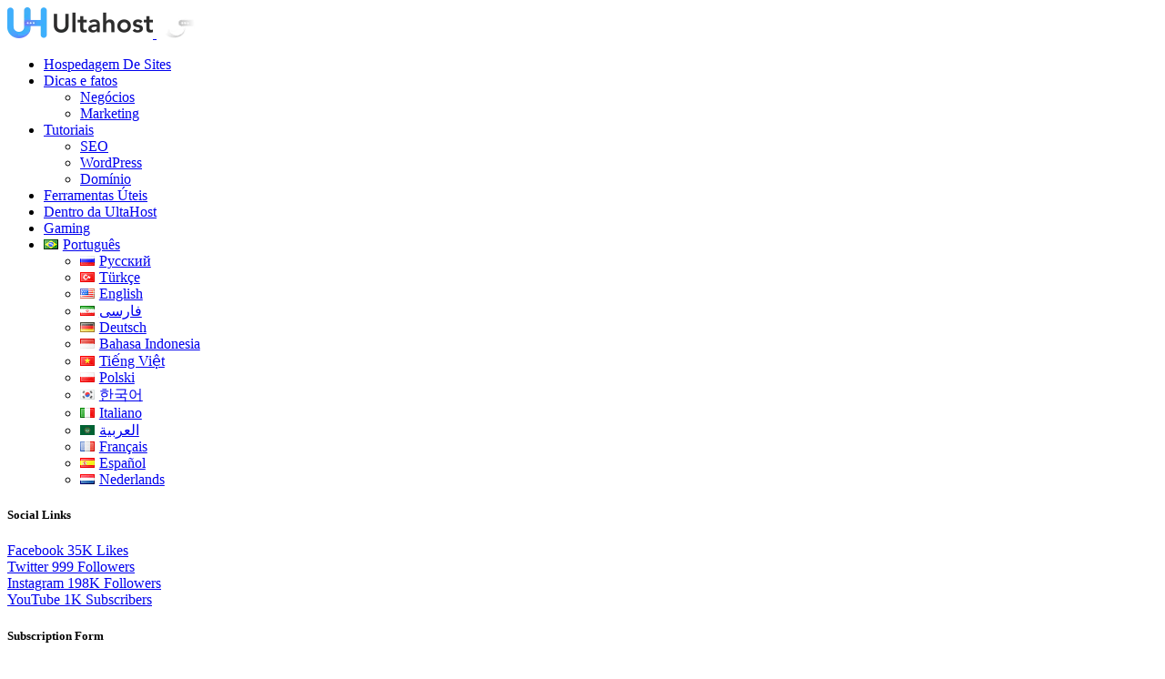

--- FILE ---
content_type: text/html; charset=UTF-8
request_url: https://ultahost.com/blog/pt/os-10-melhores-e-mais-usados-cms-php/
body_size: 40663
content:
<!doctype html>
<html lang="pt-BR">
<head>
	<meta charset="UTF-8" />
	<meta name="viewport" content="width=device-width, initial-scale=1" />
	<link rel="profile" href="https://gmpg.org/xfn/11" />
	<meta name='robots' content='index, follow, max-image-preview:large, max-snippet:-1, max-video-preview:-1' />
<link rel="alternate" href="https://ultahost.com/blog/ru/10-lutsie-php-cms/" hreflang="ru" />
<link rel="alternate" href="https://ultahost.com/blog/tr/piyasadaki-en-iyi-ve-en-cok-kullanilan-10-php-cms/" hreflang="tr" />
<link rel="alternate" href="https://ultahost.com/blog/10-best-and-most-used-php-cms-in-the-market/" hreflang="en" />
<link rel="alternate" href="https://ultahost.com/blog/pt/os-10-melhores-e-mais-usados-cms-php/" hreflang="pt" />
<link rel="alternate" href="https://ultahost.com/blog/de/die-10-besten-wordpress-seo-plugins-2/" hreflang="de" />
<link rel="alternate" href="https://ultahost.com/blog/pl/10-najlepszych-i-najczesciej-uzywanych-systemow-cms-w-php/" hreflang="pl" />
<link rel="alternate" href="https://ultahost.com/blog/ar/%d8%a3%d9%81%d8%b6%d9%84-%d9%88%d8%a3%d9%83%d8%ab%d8%b1-10-%d8%a3%d9%86%d8%b8%d9%85%d8%a9-%d8%a5%d8%af%d8%a7%d8%b1%d8%a9-%d8%a7%d9%84%d9%85%d8%ad%d8%aa%d9%88%d9%89-php-%d8%a7%d8%b3%d8%aa%d8%ae%d8%af/" hreflang="ar" />
<link rel="alternate" href="https://ultahost.com/blog/fr/top-10-wordpress-seo-plugins-3/" hreflang="fr" />
<link rel="alternate" href="https://ultahost.com/blog/es/los-10-cms-php-mas-utilizados-del-mercado/" hreflang="es" />
<link rel="alternate" href="https://ultahost.com/blog/nl/10-beste-en-meest-gebruikte-php-cms-op-de-markt/" hreflang="nl" />

	<!-- This site is optimized with the Yoast SEO Premium plugin v25.4 (Yoast SEO v26.7) - https://yoast.com/wordpress/plugins/seo/ -->
	<title>Os 10 Melhores e Mais Usados CMS PHP. | UltaHost Blog</title>
	<meta name="description" content="Se você está interessado em fazer algum desenvolvimento web, a principal decisão no processo a tomar é a escolha da linguagem de programação e o CMS." />
	<link rel="canonical" href="https://ultahost.com/blog/pt/os-10-melhores-e-mais-usados-cms-php/" />
	<meta property="og:locale" content="pt_BR" />
	<meta property="og:locale:alternate" content="ru_RU" />
	<meta property="og:locale:alternate" content="tr_TR" />
	<meta property="og:locale:alternate" content="en_US" />
	<meta property="og:locale:alternate" content="de_DE" />
	<meta property="og:locale:alternate" content="pl_PL" />
	<meta property="og:locale:alternate" content="ar_AR" />
	<meta property="og:locale:alternate" content="fr_FR" />
	<meta property="og:locale:alternate" content="es_ES" />
	<meta property="og:locale:alternate" content="nl_NL" />
	<meta property="og:type" content="article" />
	<meta property="og:title" content="Os 10 Melhores e Mais Usados CMS PHP." />
	<meta property="og:description" content="Se você está interessado em fazer algum desenvolvimento web, a principal decisão no processo a tomar é a escolha da linguagem de programação e o CMS." />
	<meta property="og:url" content="https://ultahost.com/blog/pt/os-10-melhores-e-mais-usados-cms-php/" />
	<meta property="og:site_name" content="UltaHost Blog" />
	<meta property="article:publisher" content="https://www.facebook.com/ultahost" />
	<meta property="article:published_time" content="2022-11-27T23:40:51+00:00" />
	<meta property="article:modified_time" content="2022-12-10T15:17:26+00:00" />
	<meta property="og:image" content="https://ultahost.com/blog/wp-content/uploads/2022/07/10-best-and-most-used-php-cms-in-the-market.png" />
	<meta property="og:image:width" content="1081" />
	<meta property="og:image:height" content="609" />
	<meta property="og:image:type" content="image/png" />
	<meta name="author" content="Ultahost" />
	<meta name="twitter:card" content="summary_large_image" />
	<meta name="twitter:creator" content="@ultahost" />
	<meta name="twitter:site" content="@ultahost" />
	<meta name="twitter:label1" content="Escrito por" />
	<meta name="twitter:data1" content="Ultahost" />
	<meta name="twitter:label2" content="Est. tempo de leitura" />
	<meta name="twitter:data2" content="8 minutos" />
	<meta name="twitter:label3" content="Written by" />
	<meta name="twitter:data3" content="Ultahost" />
	<!-- / Yoast SEO Premium plugin. -->


<link rel='dns-prefetch' href='//use.fontawesome.com' />
			<link rel="preload" href="https://ultahost.com/blog/wp-content/plugins/canvas/assets/fonts/canvas-icons.woff" as="font" type="font/woff" crossorigin>
					<!-- This site uses the Google Analytics by MonsterInsights plugin v9.11.1 - Using Analytics tracking - https://www.monsterinsights.com/ -->
							<script src="//www.googletagmanager.com/gtag/js?id=G-V4L04W66H5"  data-cfasync="false" data-wpfc-render="false" async></script>
			<script data-cfasync="false" data-wpfc-render="false">
				var mi_version = '9.11.1';
				var mi_track_user = true;
				var mi_no_track_reason = '';
								var MonsterInsightsDefaultLocations = {"page_location":"https:\/\/ultahost.com\/blog\/pt\/os-10-melhores-e-mais-usados-cms-php\/"};
								if ( typeof MonsterInsightsPrivacyGuardFilter === 'function' ) {
					var MonsterInsightsLocations = (typeof MonsterInsightsExcludeQuery === 'object') ? MonsterInsightsPrivacyGuardFilter( MonsterInsightsExcludeQuery ) : MonsterInsightsPrivacyGuardFilter( MonsterInsightsDefaultLocations );
				} else {
					var MonsterInsightsLocations = (typeof MonsterInsightsExcludeQuery === 'object') ? MonsterInsightsExcludeQuery : MonsterInsightsDefaultLocations;
				}

								var disableStrs = [
										'ga-disable-G-V4L04W66H5',
									];

				/* Function to detect opted out users */
				function __gtagTrackerIsOptedOut() {
					for (var index = 0; index < disableStrs.length; index++) {
						if (document.cookie.indexOf(disableStrs[index] + '=true') > -1) {
							return true;
						}
					}

					return false;
				}

				/* Disable tracking if the opt-out cookie exists. */
				if (__gtagTrackerIsOptedOut()) {
					for (var index = 0; index < disableStrs.length; index++) {
						window[disableStrs[index]] = true;
					}
				}

				/* Opt-out function */
				function __gtagTrackerOptout() {
					for (var index = 0; index < disableStrs.length; index++) {
						document.cookie = disableStrs[index] + '=true; expires=Thu, 31 Dec 2099 23:59:59 UTC; path=/';
						window[disableStrs[index]] = true;
					}
				}

				if ('undefined' === typeof gaOptout) {
					function gaOptout() {
						__gtagTrackerOptout();
					}
				}
								window.dataLayer = window.dataLayer || [];

				window.MonsterInsightsDualTracker = {
					helpers: {},
					trackers: {},
				};
				if (mi_track_user) {
					function __gtagDataLayer() {
						dataLayer.push(arguments);
					}

					function __gtagTracker(type, name, parameters) {
						if (!parameters) {
							parameters = {};
						}

						if (parameters.send_to) {
							__gtagDataLayer.apply(null, arguments);
							return;
						}

						if (type === 'event') {
														parameters.send_to = monsterinsights_frontend.v4_id;
							var hookName = name;
							if (typeof parameters['event_category'] !== 'undefined') {
								hookName = parameters['event_category'] + ':' + name;
							}

							if (typeof MonsterInsightsDualTracker.trackers[hookName] !== 'undefined') {
								MonsterInsightsDualTracker.trackers[hookName](parameters);
							} else {
								__gtagDataLayer('event', name, parameters);
							}
							
						} else {
							__gtagDataLayer.apply(null, arguments);
						}
					}

					__gtagTracker('js', new Date());
					__gtagTracker('set', {
						'developer_id.dZGIzZG': true,
											});
					if ( MonsterInsightsLocations.page_location ) {
						__gtagTracker('set', MonsterInsightsLocations);
					}
										__gtagTracker('config', 'G-V4L04W66H5', {"forceSSL":"true","link_attribution":"true"} );
										window.gtag = __gtagTracker;										(function () {
						/* https://developers.google.com/analytics/devguides/collection/analyticsjs/ */
						/* ga and __gaTracker compatibility shim. */
						var noopfn = function () {
							return null;
						};
						var newtracker = function () {
							return new Tracker();
						};
						var Tracker = function () {
							return null;
						};
						var p = Tracker.prototype;
						p.get = noopfn;
						p.set = noopfn;
						p.send = function () {
							var args = Array.prototype.slice.call(arguments);
							args.unshift('send');
							__gaTracker.apply(null, args);
						};
						var __gaTracker = function () {
							var len = arguments.length;
							if (len === 0) {
								return;
							}
							var f = arguments[len - 1];
							if (typeof f !== 'object' || f === null || typeof f.hitCallback !== 'function') {
								if ('send' === arguments[0]) {
									var hitConverted, hitObject = false, action;
									if ('event' === arguments[1]) {
										if ('undefined' !== typeof arguments[3]) {
											hitObject = {
												'eventAction': arguments[3],
												'eventCategory': arguments[2],
												'eventLabel': arguments[4],
												'value': arguments[5] ? arguments[5] : 1,
											}
										}
									}
									if ('pageview' === arguments[1]) {
										if ('undefined' !== typeof arguments[2]) {
											hitObject = {
												'eventAction': 'page_view',
												'page_path': arguments[2],
											}
										}
									}
									if (typeof arguments[2] === 'object') {
										hitObject = arguments[2];
									}
									if (typeof arguments[5] === 'object') {
										Object.assign(hitObject, arguments[5]);
									}
									if ('undefined' !== typeof arguments[1].hitType) {
										hitObject = arguments[1];
										if ('pageview' === hitObject.hitType) {
											hitObject.eventAction = 'page_view';
										}
									}
									if (hitObject) {
										action = 'timing' === arguments[1].hitType ? 'timing_complete' : hitObject.eventAction;
										hitConverted = mapArgs(hitObject);
										__gtagTracker('event', action, hitConverted);
									}
								}
								return;
							}

							function mapArgs(args) {
								var arg, hit = {};
								var gaMap = {
									'eventCategory': 'event_category',
									'eventAction': 'event_action',
									'eventLabel': 'event_label',
									'eventValue': 'event_value',
									'nonInteraction': 'non_interaction',
									'timingCategory': 'event_category',
									'timingVar': 'name',
									'timingValue': 'value',
									'timingLabel': 'event_label',
									'page': 'page_path',
									'location': 'page_location',
									'title': 'page_title',
									'referrer' : 'page_referrer',
								};
								for (arg in args) {
																		if (!(!args.hasOwnProperty(arg) || !gaMap.hasOwnProperty(arg))) {
										hit[gaMap[arg]] = args[arg];
									} else {
										hit[arg] = args[arg];
									}
								}
								return hit;
							}

							try {
								f.hitCallback();
							} catch (ex) {
							}
						};
						__gaTracker.create = newtracker;
						__gaTracker.getByName = newtracker;
						__gaTracker.getAll = function () {
							return [];
						};
						__gaTracker.remove = noopfn;
						__gaTracker.loaded = true;
						window['__gaTracker'] = __gaTracker;
					})();
									} else {
										console.log("");
					(function () {
						function __gtagTracker() {
							return null;
						}

						window['__gtagTracker'] = __gtagTracker;
						window['gtag'] = __gtagTracker;
					})();
									}
			</script>
							<!-- / Google Analytics by MonsterInsights -->
		<style id='wp-img-auto-sizes-contain-inline-css'>
img:is([sizes=auto i],[sizes^="auto," i]){contain-intrinsic-size:3000px 1500px}
/*# sourceURL=wp-img-auto-sizes-contain-inline-css */
</style>
<link rel='stylesheet' id='dashicons-css' href='https://ultahost.com/blog/wp-includes/css/dashicons.min.css?ver=6.9' media='all' />
<link rel='stylesheet' id='post-views-counter-frontend-css' href='https://ultahost.com/blog/wp-content/plugins/post-views-counter/css/frontend.css?ver=1.7.0' media='all' />
<link rel='stylesheet' id='canvas-css' href='https://ultahost.com/blog/wp-content/plugins/canvas/assets/css/canvas.css?ver=2.5.1' media='all' />
<link rel='alternate stylesheet' id='powerkit-icons-css' href='https://ultahost.com/blog/wp-content/plugins/powerkit/assets/fonts/powerkit-icons.woff?ver=3.0.4' as='font' type='font/wof' crossorigin />
<link rel='stylesheet' id='powerkit-css' href='https://ultahost.com/blog/wp-content/plugins/powerkit/assets/css/powerkit.css?ver=3.0.4' media='all' />
<link rel='stylesheet' id='wp-block-library-css' href='https://ultahost.com/blog/wp-includes/css/dist/block-library/style.min.css?ver=6.9' media='all' />
<style id='wp-block-heading-inline-css'>
h1:where(.wp-block-heading).has-background,h2:where(.wp-block-heading).has-background,h3:where(.wp-block-heading).has-background,h4:where(.wp-block-heading).has-background,h5:where(.wp-block-heading).has-background,h6:where(.wp-block-heading).has-background{padding:1.25em 2.375em}h1.has-text-align-left[style*=writing-mode]:where([style*=vertical-lr]),h1.has-text-align-right[style*=writing-mode]:where([style*=vertical-rl]),h2.has-text-align-left[style*=writing-mode]:where([style*=vertical-lr]),h2.has-text-align-right[style*=writing-mode]:where([style*=vertical-rl]),h3.has-text-align-left[style*=writing-mode]:where([style*=vertical-lr]),h3.has-text-align-right[style*=writing-mode]:where([style*=vertical-rl]),h4.has-text-align-left[style*=writing-mode]:where([style*=vertical-lr]),h4.has-text-align-right[style*=writing-mode]:where([style*=vertical-rl]),h5.has-text-align-left[style*=writing-mode]:where([style*=vertical-lr]),h5.has-text-align-right[style*=writing-mode]:where([style*=vertical-rl]),h6.has-text-align-left[style*=writing-mode]:where([style*=vertical-lr]),h6.has-text-align-right[style*=writing-mode]:where([style*=vertical-rl]){rotate:180deg}
/*# sourceURL=https://ultahost.com/blog/wp-includes/blocks/heading/style.min.css */
</style>
<style id='wp-block-latest-comments-inline-css'>
ol.wp-block-latest-comments{box-sizing:border-box;margin-left:0}:where(.wp-block-latest-comments:not([style*=line-height] .wp-block-latest-comments__comment)){line-height:1.1}:where(.wp-block-latest-comments:not([style*=line-height] .wp-block-latest-comments__comment-excerpt p)){line-height:1.8}.has-dates :where(.wp-block-latest-comments:not([style*=line-height])),.has-excerpts :where(.wp-block-latest-comments:not([style*=line-height])){line-height:1.5}.wp-block-latest-comments .wp-block-latest-comments{padding-left:0}.wp-block-latest-comments__comment{list-style:none;margin-bottom:1em}.has-avatars .wp-block-latest-comments__comment{list-style:none;min-height:2.25em}.has-avatars .wp-block-latest-comments__comment .wp-block-latest-comments__comment-excerpt,.has-avatars .wp-block-latest-comments__comment .wp-block-latest-comments__comment-meta{margin-left:3.25em}.wp-block-latest-comments__comment-excerpt p{font-size:.875em;margin:.36em 0 1.4em}.wp-block-latest-comments__comment-date{display:block;font-size:.75em}.wp-block-latest-comments .avatar,.wp-block-latest-comments__comment-avatar{border-radius:1.5em;display:block;float:left;height:2.5em;margin-right:.75em;width:2.5em}.wp-block-latest-comments[class*=-font-size] a,.wp-block-latest-comments[style*=font-size] a{font-size:inherit}
/*# sourceURL=https://ultahost.com/blog/wp-includes/blocks/latest-comments/style.min.css */
</style>
<style id='wp-block-latest-posts-inline-css'>
.wp-block-latest-posts{box-sizing:border-box}.wp-block-latest-posts.alignleft{margin-right:2em}.wp-block-latest-posts.alignright{margin-left:2em}.wp-block-latest-posts.wp-block-latest-posts__list{list-style:none}.wp-block-latest-posts.wp-block-latest-posts__list li{clear:both;overflow-wrap:break-word}.wp-block-latest-posts.is-grid{display:flex;flex-wrap:wrap}.wp-block-latest-posts.is-grid li{margin:0 1.25em 1.25em 0;width:100%}@media (min-width:600px){.wp-block-latest-posts.columns-2 li{width:calc(50% - .625em)}.wp-block-latest-posts.columns-2 li:nth-child(2n){margin-right:0}.wp-block-latest-posts.columns-3 li{width:calc(33.33333% - .83333em)}.wp-block-latest-posts.columns-3 li:nth-child(3n){margin-right:0}.wp-block-latest-posts.columns-4 li{width:calc(25% - .9375em)}.wp-block-latest-posts.columns-4 li:nth-child(4n){margin-right:0}.wp-block-latest-posts.columns-5 li{width:calc(20% - 1em)}.wp-block-latest-posts.columns-5 li:nth-child(5n){margin-right:0}.wp-block-latest-posts.columns-6 li{width:calc(16.66667% - 1.04167em)}.wp-block-latest-posts.columns-6 li:nth-child(6n){margin-right:0}}:root :where(.wp-block-latest-posts.is-grid){padding:0}:root :where(.wp-block-latest-posts.wp-block-latest-posts__list){padding-left:0}.wp-block-latest-posts__post-author,.wp-block-latest-posts__post-date{display:block;font-size:.8125em}.wp-block-latest-posts__post-excerpt,.wp-block-latest-posts__post-full-content{margin-bottom:1em;margin-top:.5em}.wp-block-latest-posts__featured-image a{display:inline-block}.wp-block-latest-posts__featured-image img{height:auto;max-width:100%;width:auto}.wp-block-latest-posts__featured-image.alignleft{float:left;margin-right:1em}.wp-block-latest-posts__featured-image.alignright{float:right;margin-left:1em}.wp-block-latest-posts__featured-image.aligncenter{margin-bottom:1em;text-align:center}
/*# sourceURL=https://ultahost.com/blog/wp-includes/blocks/latest-posts/style.min.css */
</style>
<style id='wp-block-list-inline-css'>
ol,ul{box-sizing:border-box}:root :where(.wp-block-list.has-background){padding:1.25em 2.375em}
/*# sourceURL=https://ultahost.com/blog/wp-includes/blocks/list/style.min.css */
</style>
<style id='wp-block-group-inline-css'>
.wp-block-group{box-sizing:border-box}:where(.wp-block-group.wp-block-group-is-layout-constrained){position:relative}
/*# sourceURL=https://ultahost.com/blog/wp-includes/blocks/group/style.min.css */
</style>
<style id='wp-block-paragraph-inline-css'>
.is-small-text{font-size:.875em}.is-regular-text{font-size:1em}.is-large-text{font-size:2.25em}.is-larger-text{font-size:3em}.has-drop-cap:not(:focus):first-letter{float:left;font-size:8.4em;font-style:normal;font-weight:100;line-height:.68;margin:.05em .1em 0 0;text-transform:uppercase}body.rtl .has-drop-cap:not(:focus):first-letter{float:none;margin-left:.1em}p.has-drop-cap.has-background{overflow:hidden}:root :where(p.has-background){padding:1.25em 2.375em}:where(p.has-text-color:not(.has-link-color)) a{color:inherit}p.has-text-align-left[style*="writing-mode:vertical-lr"],p.has-text-align-right[style*="writing-mode:vertical-rl"]{rotate:180deg}
/*# sourceURL=https://ultahost.com/blog/wp-includes/blocks/paragraph/style.min.css */
</style>
<style id='wp-block-table-inline-css'>
.wp-block-table{overflow-x:auto}.wp-block-table table{border-collapse:collapse;width:100%}.wp-block-table thead{border-bottom:3px solid}.wp-block-table tfoot{border-top:3px solid}.wp-block-table td,.wp-block-table th{border:1px solid;padding:.5em}.wp-block-table .has-fixed-layout{table-layout:fixed;width:100%}.wp-block-table .has-fixed-layout td,.wp-block-table .has-fixed-layout th{word-break:break-word}.wp-block-table.aligncenter,.wp-block-table.alignleft,.wp-block-table.alignright{display:table;width:auto}.wp-block-table.aligncenter td,.wp-block-table.aligncenter th,.wp-block-table.alignleft td,.wp-block-table.alignleft th,.wp-block-table.alignright td,.wp-block-table.alignright th{word-break:break-word}.wp-block-table .has-subtle-light-gray-background-color{background-color:#f3f4f5}.wp-block-table .has-subtle-pale-green-background-color{background-color:#e9fbe5}.wp-block-table .has-subtle-pale-blue-background-color{background-color:#e7f5fe}.wp-block-table .has-subtle-pale-pink-background-color{background-color:#fcf0ef}.wp-block-table.is-style-stripes{background-color:initial;border-collapse:inherit;border-spacing:0}.wp-block-table.is-style-stripes tbody tr:nth-child(odd){background-color:#f0f0f0}.wp-block-table.is-style-stripes.has-subtle-light-gray-background-color tbody tr:nth-child(odd){background-color:#f3f4f5}.wp-block-table.is-style-stripes.has-subtle-pale-green-background-color tbody tr:nth-child(odd){background-color:#e9fbe5}.wp-block-table.is-style-stripes.has-subtle-pale-blue-background-color tbody tr:nth-child(odd){background-color:#e7f5fe}.wp-block-table.is-style-stripes.has-subtle-pale-pink-background-color tbody tr:nth-child(odd){background-color:#fcf0ef}.wp-block-table.is-style-stripes td,.wp-block-table.is-style-stripes th{border-color:#0000}.wp-block-table.is-style-stripes{border-bottom:1px solid #f0f0f0}.wp-block-table .has-border-color td,.wp-block-table .has-border-color th,.wp-block-table .has-border-color tr,.wp-block-table .has-border-color>*{border-color:inherit}.wp-block-table table[style*=border-top-color] tr:first-child,.wp-block-table table[style*=border-top-color] tr:first-child td,.wp-block-table table[style*=border-top-color] tr:first-child th,.wp-block-table table[style*=border-top-color]>*,.wp-block-table table[style*=border-top-color]>* td,.wp-block-table table[style*=border-top-color]>* th{border-top-color:inherit}.wp-block-table table[style*=border-top-color] tr:not(:first-child){border-top-color:initial}.wp-block-table table[style*=border-right-color] td:last-child,.wp-block-table table[style*=border-right-color] th,.wp-block-table table[style*=border-right-color] tr,.wp-block-table table[style*=border-right-color]>*{border-right-color:inherit}.wp-block-table table[style*=border-bottom-color] tr:last-child,.wp-block-table table[style*=border-bottom-color] tr:last-child td,.wp-block-table table[style*=border-bottom-color] tr:last-child th,.wp-block-table table[style*=border-bottom-color]>*,.wp-block-table table[style*=border-bottom-color]>* td,.wp-block-table table[style*=border-bottom-color]>* th{border-bottom-color:inherit}.wp-block-table table[style*=border-bottom-color] tr:not(:last-child){border-bottom-color:initial}.wp-block-table table[style*=border-left-color] td:first-child,.wp-block-table table[style*=border-left-color] th,.wp-block-table table[style*=border-left-color] tr,.wp-block-table table[style*=border-left-color]>*{border-left-color:inherit}.wp-block-table table[style*=border-style] td,.wp-block-table table[style*=border-style] th,.wp-block-table table[style*=border-style] tr,.wp-block-table table[style*=border-style]>*{border-style:inherit}.wp-block-table table[style*=border-width] td,.wp-block-table table[style*=border-width] th,.wp-block-table table[style*=border-width] tr,.wp-block-table table[style*=border-width]>*{border-style:inherit;border-width:inherit}
/*# sourceURL=https://ultahost.com/blog/wp-includes/blocks/table/style.min.css */
</style>
<link rel='stylesheet' id='canvas-block-section-heading-style-css' href='https://ultahost.com/blog/wp-content/plugins/canvas/components/basic-elements/block-section-heading/block.css?ver=1754124204' media='all' />
<style id='global-styles-inline-css'>
:root{--wp--preset--aspect-ratio--square: 1;--wp--preset--aspect-ratio--4-3: 4/3;--wp--preset--aspect-ratio--3-4: 3/4;--wp--preset--aspect-ratio--3-2: 3/2;--wp--preset--aspect-ratio--2-3: 2/3;--wp--preset--aspect-ratio--16-9: 16/9;--wp--preset--aspect-ratio--9-16: 9/16;--wp--preset--color--black: #000000;--wp--preset--color--cyan-bluish-gray: #abb8c3;--wp--preset--color--white: #FFFFFF;--wp--preset--color--pale-pink: #f78da7;--wp--preset--color--vivid-red: #cf2e2e;--wp--preset--color--luminous-vivid-orange: #ff6900;--wp--preset--color--luminous-vivid-amber: #fcb900;--wp--preset--color--light-green-cyan: #7bdcb5;--wp--preset--color--vivid-green-cyan: #00d084;--wp--preset--color--pale-cyan-blue: #8ed1fc;--wp--preset--color--vivid-cyan-blue: #0693e3;--wp--preset--color--vivid-purple: #9b51e0;--wp--preset--color--blue: #59BACC;--wp--preset--color--green: #58AD69;--wp--preset--color--orange: #FFBC49;--wp--preset--color--red: #e32c26;--wp--preset--color--gray-50: #f8f9fa;--wp--preset--color--gray-100: #f8f9fb;--wp--preset--color--gray-200: #e9ecef;--wp--preset--color--secondary: #818181;--wp--preset--gradient--vivid-cyan-blue-to-vivid-purple: linear-gradient(135deg,rgb(6,147,227) 0%,rgb(155,81,224) 100%);--wp--preset--gradient--light-green-cyan-to-vivid-green-cyan: linear-gradient(135deg,rgb(122,220,180) 0%,rgb(0,208,130) 100%);--wp--preset--gradient--luminous-vivid-amber-to-luminous-vivid-orange: linear-gradient(135deg,rgb(252,185,0) 0%,rgb(255,105,0) 100%);--wp--preset--gradient--luminous-vivid-orange-to-vivid-red: linear-gradient(135deg,rgb(255,105,0) 0%,rgb(207,46,46) 100%);--wp--preset--gradient--very-light-gray-to-cyan-bluish-gray: linear-gradient(135deg,rgb(238,238,238) 0%,rgb(169,184,195) 100%);--wp--preset--gradient--cool-to-warm-spectrum: linear-gradient(135deg,rgb(74,234,220) 0%,rgb(151,120,209) 20%,rgb(207,42,186) 40%,rgb(238,44,130) 60%,rgb(251,105,98) 80%,rgb(254,248,76) 100%);--wp--preset--gradient--blush-light-purple: linear-gradient(135deg,rgb(255,206,236) 0%,rgb(152,150,240) 100%);--wp--preset--gradient--blush-bordeaux: linear-gradient(135deg,rgb(254,205,165) 0%,rgb(254,45,45) 50%,rgb(107,0,62) 100%);--wp--preset--gradient--luminous-dusk: linear-gradient(135deg,rgb(255,203,112) 0%,rgb(199,81,192) 50%,rgb(65,88,208) 100%);--wp--preset--gradient--pale-ocean: linear-gradient(135deg,rgb(255,245,203) 0%,rgb(182,227,212) 50%,rgb(51,167,181) 100%);--wp--preset--gradient--electric-grass: linear-gradient(135deg,rgb(202,248,128) 0%,rgb(113,206,126) 100%);--wp--preset--gradient--midnight: linear-gradient(135deg,rgb(2,3,129) 0%,rgb(40,116,252) 100%);--wp--preset--font-size--small: 13px;--wp--preset--font-size--medium: 20px;--wp--preset--font-size--large: 36px;--wp--preset--font-size--x-large: 42px;--wp--preset--spacing--20: 0.44rem;--wp--preset--spacing--30: 0.67rem;--wp--preset--spacing--40: 1rem;--wp--preset--spacing--50: 1.5rem;--wp--preset--spacing--60: 2.25rem;--wp--preset--spacing--70: 3.38rem;--wp--preset--spacing--80: 5.06rem;--wp--preset--shadow--natural: 6px 6px 9px rgba(0, 0, 0, 0.2);--wp--preset--shadow--deep: 12px 12px 50px rgba(0, 0, 0, 0.4);--wp--preset--shadow--sharp: 6px 6px 0px rgba(0, 0, 0, 0.2);--wp--preset--shadow--outlined: 6px 6px 0px -3px rgb(255, 255, 255), 6px 6px rgb(0, 0, 0);--wp--preset--shadow--crisp: 6px 6px 0px rgb(0, 0, 0);}:where(.is-layout-flex){gap: 0.5em;}:where(.is-layout-grid){gap: 0.5em;}body .is-layout-flex{display: flex;}.is-layout-flex{flex-wrap: wrap;align-items: center;}.is-layout-flex > :is(*, div){margin: 0;}body .is-layout-grid{display: grid;}.is-layout-grid > :is(*, div){margin: 0;}:where(.wp-block-columns.is-layout-flex){gap: 2em;}:where(.wp-block-columns.is-layout-grid){gap: 2em;}:where(.wp-block-post-template.is-layout-flex){gap: 1.25em;}:where(.wp-block-post-template.is-layout-grid){gap: 1.25em;}.has-black-color{color: var(--wp--preset--color--black) !important;}.has-cyan-bluish-gray-color{color: var(--wp--preset--color--cyan-bluish-gray) !important;}.has-white-color{color: var(--wp--preset--color--white) !important;}.has-pale-pink-color{color: var(--wp--preset--color--pale-pink) !important;}.has-vivid-red-color{color: var(--wp--preset--color--vivid-red) !important;}.has-luminous-vivid-orange-color{color: var(--wp--preset--color--luminous-vivid-orange) !important;}.has-luminous-vivid-amber-color{color: var(--wp--preset--color--luminous-vivid-amber) !important;}.has-light-green-cyan-color{color: var(--wp--preset--color--light-green-cyan) !important;}.has-vivid-green-cyan-color{color: var(--wp--preset--color--vivid-green-cyan) !important;}.has-pale-cyan-blue-color{color: var(--wp--preset--color--pale-cyan-blue) !important;}.has-vivid-cyan-blue-color{color: var(--wp--preset--color--vivid-cyan-blue) !important;}.has-vivid-purple-color{color: var(--wp--preset--color--vivid-purple) !important;}.has-black-background-color{background-color: var(--wp--preset--color--black) !important;}.has-cyan-bluish-gray-background-color{background-color: var(--wp--preset--color--cyan-bluish-gray) !important;}.has-white-background-color{background-color: var(--wp--preset--color--white) !important;}.has-pale-pink-background-color{background-color: var(--wp--preset--color--pale-pink) !important;}.has-vivid-red-background-color{background-color: var(--wp--preset--color--vivid-red) !important;}.has-luminous-vivid-orange-background-color{background-color: var(--wp--preset--color--luminous-vivid-orange) !important;}.has-luminous-vivid-amber-background-color{background-color: var(--wp--preset--color--luminous-vivid-amber) !important;}.has-light-green-cyan-background-color{background-color: var(--wp--preset--color--light-green-cyan) !important;}.has-vivid-green-cyan-background-color{background-color: var(--wp--preset--color--vivid-green-cyan) !important;}.has-pale-cyan-blue-background-color{background-color: var(--wp--preset--color--pale-cyan-blue) !important;}.has-vivid-cyan-blue-background-color{background-color: var(--wp--preset--color--vivid-cyan-blue) !important;}.has-vivid-purple-background-color{background-color: var(--wp--preset--color--vivid-purple) !important;}.has-black-border-color{border-color: var(--wp--preset--color--black) !important;}.has-cyan-bluish-gray-border-color{border-color: var(--wp--preset--color--cyan-bluish-gray) !important;}.has-white-border-color{border-color: var(--wp--preset--color--white) !important;}.has-pale-pink-border-color{border-color: var(--wp--preset--color--pale-pink) !important;}.has-vivid-red-border-color{border-color: var(--wp--preset--color--vivid-red) !important;}.has-luminous-vivid-orange-border-color{border-color: var(--wp--preset--color--luminous-vivid-orange) !important;}.has-luminous-vivid-amber-border-color{border-color: var(--wp--preset--color--luminous-vivid-amber) !important;}.has-light-green-cyan-border-color{border-color: var(--wp--preset--color--light-green-cyan) !important;}.has-vivid-green-cyan-border-color{border-color: var(--wp--preset--color--vivid-green-cyan) !important;}.has-pale-cyan-blue-border-color{border-color: var(--wp--preset--color--pale-cyan-blue) !important;}.has-vivid-cyan-blue-border-color{border-color: var(--wp--preset--color--vivid-cyan-blue) !important;}.has-vivid-purple-border-color{border-color: var(--wp--preset--color--vivid-purple) !important;}.has-vivid-cyan-blue-to-vivid-purple-gradient-background{background: var(--wp--preset--gradient--vivid-cyan-blue-to-vivid-purple) !important;}.has-light-green-cyan-to-vivid-green-cyan-gradient-background{background: var(--wp--preset--gradient--light-green-cyan-to-vivid-green-cyan) !important;}.has-luminous-vivid-amber-to-luminous-vivid-orange-gradient-background{background: var(--wp--preset--gradient--luminous-vivid-amber-to-luminous-vivid-orange) !important;}.has-luminous-vivid-orange-to-vivid-red-gradient-background{background: var(--wp--preset--gradient--luminous-vivid-orange-to-vivid-red) !important;}.has-very-light-gray-to-cyan-bluish-gray-gradient-background{background: var(--wp--preset--gradient--very-light-gray-to-cyan-bluish-gray) !important;}.has-cool-to-warm-spectrum-gradient-background{background: var(--wp--preset--gradient--cool-to-warm-spectrum) !important;}.has-blush-light-purple-gradient-background{background: var(--wp--preset--gradient--blush-light-purple) !important;}.has-blush-bordeaux-gradient-background{background: var(--wp--preset--gradient--blush-bordeaux) !important;}.has-luminous-dusk-gradient-background{background: var(--wp--preset--gradient--luminous-dusk) !important;}.has-pale-ocean-gradient-background{background: var(--wp--preset--gradient--pale-ocean) !important;}.has-electric-grass-gradient-background{background: var(--wp--preset--gradient--electric-grass) !important;}.has-midnight-gradient-background{background: var(--wp--preset--gradient--midnight) !important;}.has-small-font-size{font-size: var(--wp--preset--font-size--small) !important;}.has-medium-font-size{font-size: var(--wp--preset--font-size--medium) !important;}.has-large-font-size{font-size: var(--wp--preset--font-size--large) !important;}.has-x-large-font-size{font-size: var(--wp--preset--font-size--x-large) !important;}
/*# sourceURL=global-styles-inline-css */
</style>

<style id='classic-theme-styles-inline-css'>
/*! This file is auto-generated */
.wp-block-button__link{color:#fff;background-color:#32373c;border-radius:9999px;box-shadow:none;text-decoration:none;padding:calc(.667em + 2px) calc(1.333em + 2px);font-size:1.125em}.wp-block-file__button{background:#32373c;color:#fff;text-decoration:none}
/*# sourceURL=/wp-includes/css/classic-themes.min.css */
</style>
<link rel='stylesheet' id='canvas-block-posts-sidebar-css' href='https://ultahost.com/blog/wp-content/plugins/canvas/components/posts/block-posts-sidebar/block-posts-sidebar.css?ver=1754124204' media='all' />
<link rel='stylesheet' id='advanced-popups-css' href='https://ultahost.com/blog/wp-content/plugins/advanced-popups/public/css/advanced-popups-public.css?ver=1.2.2' media='all' />
<link rel='stylesheet' id='canvas-block-heading-style-css' href='https://ultahost.com/blog/wp-content/plugins/canvas/components/content-formatting/block-heading/block.css?ver=1754124204' media='all' />
<link rel='stylesheet' id='canvas-block-list-style-css' href='https://ultahost.com/blog/wp-content/plugins/canvas/components/content-formatting/block-list/block.css?ver=1754124204' media='all' />
<link rel='stylesheet' id='canvas-block-paragraph-style-css' href='https://ultahost.com/blog/wp-content/plugins/canvas/components/content-formatting/block-paragraph/block.css?ver=1754124204' media='all' />
<link rel='stylesheet' id='canvas-block-separator-style-css' href='https://ultahost.com/blog/wp-content/plugins/canvas/components/content-formatting/block-separator/block.css?ver=1754124204' media='all' />
<link rel='stylesheet' id='canvas-block-group-style-css' href='https://ultahost.com/blog/wp-content/plugins/canvas/components/basic-elements/block-group/block.css?ver=1754124204' media='all' />
<link rel='stylesheet' id='canvas-block-cover-style-css' href='https://ultahost.com/blog/wp-content/plugins/canvas/components/basic-elements/block-cover/block.css?ver=1754124204' media='all' />
<link rel='stylesheet' id='powerkit-author-box-css' href='https://ultahost.com/blog/wp-content/plugins/powerkit/modules/author-box/public/css/public-powerkit-author-box.css?ver=3.0.4' media='all' />
<link rel='stylesheet' id='powerkit-basic-elements-css' href='https://ultahost.com/blog/wp-content/plugins/powerkit/modules/basic-elements/public/css/public-powerkit-basic-elements.css?ver=3.0.4' media='screen' />
<link rel='stylesheet' id='powerkit-coming-soon-css' href='https://ultahost.com/blog/wp-content/plugins/powerkit/modules/coming-soon/public/css/public-powerkit-coming-soon.css?ver=3.0.4' media='all' />
<link rel='stylesheet' id='powerkit-content-formatting-css' href='https://ultahost.com/blog/wp-content/plugins/powerkit/modules/content-formatting/public/css/public-powerkit-content-formatting.css?ver=3.0.4' media='all' />
<link rel='stylesheet' id='powerkit-сontributors-css' href='https://ultahost.com/blog/wp-content/plugins/powerkit/modules/contributors/public/css/public-powerkit-contributors.css?ver=3.0.4' media='all' />
<link rel='stylesheet' id='powerkit-facebook-css' href='https://ultahost.com/blog/wp-content/plugins/powerkit/modules/facebook/public/css/public-powerkit-facebook.css?ver=3.0.4' media='all' />
<link rel='stylesheet' id='powerkit-featured-categories-css' href='https://ultahost.com/blog/wp-content/plugins/powerkit/modules/featured-categories/public/css/public-powerkit-featured-categories.css?ver=3.0.4' media='all' />
<link rel='stylesheet' id='powerkit-inline-posts-css' href='https://ultahost.com/blog/wp-content/plugins/powerkit/modules/inline-posts/public/css/public-powerkit-inline-posts.css?ver=3.0.4' media='all' />
<link rel='stylesheet' id='powerkit-instagram-css' href='https://ultahost.com/blog/wp-content/plugins/powerkit/modules/instagram/public/css/public-powerkit-instagram.css?ver=3.0.4' media='all' />
<link rel='stylesheet' id='powerkit-justified-gallery-css' href='https://ultahost.com/blog/wp-content/plugins/powerkit/modules/justified-gallery/public/css/public-powerkit-justified-gallery.css?ver=3.0.4' media='all' />
<link rel='stylesheet' id='powerkit-lazyload-css' href='https://ultahost.com/blog/wp-content/plugins/powerkit/modules/lazyload/public/css/public-powerkit-lazyload.css?ver=3.0.4' media='all' />
<link rel='stylesheet' id='glightbox-css' href='https://ultahost.com/blog/wp-content/plugins/powerkit/modules/lightbox/public/css/glightbox.min.css?ver=3.0.4' media='all' />
<link rel='stylesheet' id='powerkit-lightbox-css' href='https://ultahost.com/blog/wp-content/plugins/powerkit/modules/lightbox/public/css/public-powerkit-lightbox.css?ver=3.0.4' media='all' />
<link rel='stylesheet' id='powerkit-opt-in-forms-css' href='https://ultahost.com/blog/wp-content/plugins/powerkit/modules/opt-in-forms/public/css/public-powerkit-opt-in-forms.css?ver=3.0.4' media='all' />
<link rel='stylesheet' id='powerkit-widget-posts-css' href='https://ultahost.com/blog/wp-content/plugins/powerkit/modules/posts/public/css/public-powerkit-widget-posts.css?ver=3.0.4' media='all' />
<link rel='stylesheet' id='powerkit-scroll-to-top-css' href='https://ultahost.com/blog/wp-content/plugins/powerkit/modules/scroll-to-top/public/css/public-powerkit-scroll-to-top.css?ver=3.0.4' media='all' />
<link rel='stylesheet' id='powerkit-slider-gallery-css' href='https://ultahost.com/blog/wp-content/plugins/powerkit/modules/slider-gallery/public/css/public-powerkit-slider-gallery.css?ver=3.0.4' media='all' />
<link rel='stylesheet' id='powerkit-social-links-css' href='https://ultahost.com/blog/wp-content/plugins/powerkit/modules/social-links/public/css/public-powerkit-social-links.css?ver=3.0.4' media='all' />
<link rel='stylesheet' id='powerkit-table-of-contents-css' href='https://ultahost.com/blog/wp-content/plugins/powerkit/modules/table-of-contents/public/css/public-powerkit-table-of-contents.css?ver=3.0.4' media='all' />
<link rel='stylesheet' id='powerkit-widget-about-css' href='https://ultahost.com/blog/wp-content/plugins/powerkit/modules/widget-about/public/css/public-powerkit-widget-about.css?ver=3.0.4' media='all' />
<link rel='stylesheet' id='ub-extension-style-css-css' href='https://ultahost.com/blog/wp-content/plugins/ultimate-blocks/src/extensions/style.css?ver=6.9' media='all' />
<link rel='stylesheet' id='wpsr_main_css-css' href='https://ultahost.com/blog/wp-content/plugins/wp-socializer/public/css/wpsr.min.css?ver=7.9' media='all' />
<link rel='stylesheet' id='wpsr_fa_icons-css' href='https://use.fontawesome.com/releases/v6.7.2/css/all.css?ver=7.9' media='all' />
<link rel='stylesheet' id='csco-styles-css' href='https://ultahost.com/blog/wp-content/themes/networker/style.css?ver=1.1.4' media='all' />
<style id='csco-styles-inline-css'>
:root { --social-links-label: "CONNECT"; }
.searchwp-live-search-no-min-chars:after { content: "Continue typing" }
/*# sourceURL=csco-styles-inline-css */
</style>
<link rel='stylesheet' id='searchwp-live-search-css' href='https://ultahost.com/blog/wp-content/plugins/searchwp-live-ajax-search/assets/styles/style.min.css?ver=1.8.7' media='all' />
<style id='searchwp-live-search-inline-css'>
.searchwp-live-search-result .searchwp-live-search-result--title a {
  font-size: 16px;
}
.searchwp-live-search-result .searchwp-live-search-result--price {
  font-size: 14px;
}
.searchwp-live-search-result .searchwp-live-search-result--add-to-cart .button {
  font-size: 14px;
}

/*# sourceURL=searchwp-live-search-inline-css */
</style>
<link rel='stylesheet' id='enlighterjs-css' href='https://ultahost.com/blog/wp-content/plugins/enlighter/cache/enlighterjs.min.css?ver=viFjKwb0kYesXzL' media='all' />
<script src="https://ultahost.com/blog/wp-content/plugins/google-analytics-for-wordpress/assets/js/frontend-gtag.min.js?ver=9.11.1" id="monsterinsights-frontend-script-js" async data-wp-strategy="async"></script>
<script data-cfasync="false" data-wpfc-render="false" id='monsterinsights-frontend-script-js-extra'>var monsterinsights_frontend = {"js_events_tracking":"true","download_extensions":"doc,pdf,ppt,zip,xls,docx,pptx,xlsx","inbound_paths":"[{\"path\":\"\\\/go\\\/\",\"label\":\"affiliate\"},{\"path\":\"\\\/recommend\\\/\",\"label\":\"affiliate\"}]","home_url":"https:\/\/ultahost.com\/blog","hash_tracking":"false","v4_id":"G-V4L04W66H5"};</script>
<script src="https://ultahost.com/blog/wp-includes/js/jquery/jquery.min.js?ver=3.7.1" id="jquery-core-js"></script>
<script src="https://ultahost.com/blog/wp-includes/js/jquery/jquery-migrate.min.js?ver=3.4.1" id="jquery-migrate-js"></script>
<script src="https://ultahost.com/blog/wp-content/plugins/advanced-popups/public/js/advanced-popups-public.js?ver=1.2.2" id="advanced-popups-js"></script>
<link rel='shortlink' href='https://ultahost.com/blog/?p=6637' />
		<link rel="preload" href="https://ultahost.com/blog/wp-content/plugins/advanced-popups/fonts/advanced-popups-icons.woff" as="font" type="font/woff" crossorigin>
		
<style type="text/css" media="all" id="canvas-blocks-dynamic-styles">

</style>


<!-- This site is optimized with the Schema plugin v1.7.9.6 - https://schema.press -->
<script type="application/ld+json">{"@context":"https:\/\/schema.org\/","@type":"BlogPosting","mainEntityOfPage":{"@type":"WebPage","@id":"https:\/\/ultahost.com\/blog\/pt\/os-10-melhores-e-mais-usados-cms-php\/"},"url":"https:\/\/ultahost.com\/blog\/pt\/os-10-melhores-e-mais-usados-cms-php\/","headline":"Os 10 Melhores e Mais Usados CMS PHP.","datePublished":"2022-11-27T23:40:51+00:00","dateModified":"2022-12-10T15:17:26+00:00","publisher":{"@type":"Organization","@id":"https:\/\/ultahost.com\/blog\/#organization","name":"UltaHost","logo":{"@type":"ImageObject","url":"https:\/\/ultahost.com\/blog\/wp-content\/uploads\/2022\/06\/Ultahost_Logo-01.jpg","width":600,"height":60}},"image":{"@type":"ImageObject","url":"https:\/\/ultahost.com\/blog\/wp-content\/uploads\/2022\/07\/10-best-and-most-used-php-cms-in-the-market.png","width":1081,"height":609},"articleSection":"Ferramentas Úteis","keywords":"alto trafego, CMS PHP, Drupal, Linguagem de programcao, Melhores CMS, PHP WordPress, progamador, script","description":"Se você está interessado em fazer algum desenvolvimento web, a principal decisão no processo a tomar é a escolha da linguagem de programação e o CMS. É muito aconselhável que antes de escolher um CMS, analisar quais são as suas metas e requisitos como: O que você quer para","author":{"@type":"Person","name":"Ultahost","url":"https:\/\/ultahost.com\/blog\/pt\/author\/content\/","image":{"@type":"ImageObject","url":"https:\/\/secure.gravatar.com\/avatar\/45d38f18206c0483607544cb49ae9e07ba0ef2a483a7b605c83b91420018f742?s=96&d=mm&r=g","height":96,"width":96},"sameAs":["http:\/\/ultahost.com"]}}</script>

    
    <script type="text/javascript">
        var ajaxurl = 'https://ultahost.com/blog/wp-admin/admin-ajax.php';
    </script>
<style id='csco-theme-typography'>
	:root {
		/* Base Font */
		--cs-font-base-family: Inter;
		--cs-font-base-size: 1rem;
		--cs-font-base-weight: 400;
		--cs-font-base-style: normal;
		--cs-font-base-letter-spacing: normal;
		--cs-font-base-line-height: 1.7;

		/* Primary Font */
		--cs-font-primary-family: Inter;
		--cs-font-primary-size: 0.875rem;
		--cs-font-primary-weight: 500;
		--cs-font-primary-style: normal;
		--cs-font-primary-letter-spacing: normal;
		--cs-font-primary-text-transform: none;

		/* Secondary Font */
		--cs-font-secondary-family: Inter;
		--cs-font-secondary-size: 0.75rem;
		--cs-font-secondary-weight: 400;
		--cs-font-secondary-style: normal;
		--cs-font-secondary-letter-spacing: normal;
		--cs-font-secondary-text-transform: none;

		/* Category Font */
		--cs-font-category-family: Inter;
		--cs-font-category-size: 0.75rem;
		--cs-font-category-weight: 500;
		--cs-font-category-style: normal;
		--cs-font-category-letter-spacing: normal;
		--cs-font-category-text-transform: uppercase;

		/* Post Meta Font */
		--cs-font-post-meta-family: Inter;
		--cs-font-post-meta-size: 0.75rem;
		--cs-font-post-meta-weight: 400;
		--cs-font-post-meta-style: normal;
		--cs-font-post-meta-letter-spacing: normal;
		--cs-font-post-meta-text-transform: none;

		/* Input Font */
		--cs-font-input-family: Inter;
		--cs-font-input-size: 0.75rem;
		--cs-font-input-weight: 400;
		--cs-font-input-style: normal;
		--cs-font-input-letter-spacing: normal;
		--cs-font-input-text-transform: none;

		/* Post Subbtitle */
		--cs-font-post-subtitle-family: Inter;
		--cs-font-post-subtitle-size: 1.5rem;
		--cs-font-post-subtitle-letter-spacing: normal;

		/* Post Content */
		--cs-font-post-content-family: Inter;
		--cs-font-post-content-size: 1rem;
		--cs-font-post-content-letter-spacing: normal;

		/* Summary */
		--cs-font-entry-summary-family: Inter;
		--cs-font-entry-summary-size: 1.5rem;
		--cs-font-entry-summary-letter-spacing: normal;

		/* Entry Excerpt */
		--cs-font-entry-excerpt-family: Inter;
		--cs-font-entry-excerpt-size: 1rem;
		--cs-font-entry-excerpt-letter-spacing: normal;


		/* Logos --------------- */

		/* Main Logo */
		--cs-font-main-logo-family: Jost;
		--cs-font-main-logo-size: 1.25rem;
		--cs-font-main-logo-weight: 500;
		--cs-font-main-logo-style: normal;
		--cs-font-main-logo-letter-spacing: normal;
		--cs-font-main-logo-text-transform: none;

		/* Large Logo */
		--cs-font-large-logo-family: Inter;
		--cs-font-large-logo-size: 1.5rem;
		--cs-font-large-logo-weight: 500;
		--cs-font-large-logo-style: normal;
		--cs-font-large-logo-letter-spacing: normal;
		--cs-font-large-logo-text-transform: none;

		/* Footer Logo */
		--cs-font-footer-logo-family: Jost;
		--cs-font-footer-logo-size: 1.25rem;
		--cs-font-footer-logo-weight: 500;
		--cs-font-footer-logo-style: normal;
		--cs-font-footer-logo-letter-spacing: normal;
		--cs-font-footer-logo-text-transform: none;

		/* Headings --------------- */

		/* Headings */
		--cs-font-headings-family: Inter;
		--cs-font-headings-weight: 500;
		--cs-font-headings-style: normal;
		--cs-font-headings-line-height: 1.25;
		--cs-font-headings-letter-spacing: normal;
		--cs-font-headings-text-transform: none;

		/* Menu Font --------------- */

		/* Menu */
		/* Used for main top level menu elements. */
		--cs-font-menu-family: Inter;
		--cs-font-menu-size: 1rem;
		--cs-font-menu-weight: 400;
		--cs-font-menu-style: normal;
		--cs-font-menu-letter-spacing: 0px;
		--cs-font-menu-text-transform: none;

		/* Submenu Font */
		/* Used for submenu elements. */
		--cs-font-submenu-family: Inter;
		--cs-font-submenu-size: 0.875rem;
		--cs-font-submenu-weight: 400;
		--cs-font-submenu-style: normal;
		--cs-font-submenu-letter-spacing: 0px;
		--cs-font-submenu-text-transform: none;

		/* Section Headings --------------- */
		--cs-font-section-headings-family: Inter;
		--cs-font-section-headings-size: 1.125rem;
		--cs-font-section-headings-weight: 500;
		--cs-font-section-headings-style: normal;
		--cs-font-section-headings-letter-spacing: normal;
		--cs-font-section-headings-text-transform: none;

		--cs-font-section-subheadings-family: Inter;
		--cs-font-section-subheadings-size: 0.75rem;
		--cs-font-section-subheadings-weight: 500;
		--cs-font-section-subheadings-style: normal;
		--cs-font-section-subheadings-letter-spacing: normal;
		--cs-font-section-subheadings-text-transform: uppercase;
	}

	</style>
<meta name="generator" content="Elementor 3.32.2; features: additional_custom_breakpoints; settings: css_print_method-external, google_font-enabled, font_display-swap">
			<style>
				.e-con.e-parent:nth-of-type(n+4):not(.e-lazyloaded):not(.e-no-lazyload),
				.e-con.e-parent:nth-of-type(n+4):not(.e-lazyloaded):not(.e-no-lazyload) * {
					background-image: none !important;
				}
				@media screen and (max-height: 1024px) {
					.e-con.e-parent:nth-of-type(n+3):not(.e-lazyloaded):not(.e-no-lazyload),
					.e-con.e-parent:nth-of-type(n+3):not(.e-lazyloaded):not(.e-no-lazyload) * {
						background-image: none !important;
					}
				}
				@media screen and (max-height: 640px) {
					.e-con.e-parent:nth-of-type(n+2):not(.e-lazyloaded):not(.e-no-lazyload),
					.e-con.e-parent:nth-of-type(n+2):not(.e-lazyloaded):not(.e-no-lazyload) * {
						background-image: none !important;
					}
				}
			</style>
			<link rel="icon" href="https://ultahost.com/blog/wp-content/uploads/2022/06/cropped-Ultahost_Favicon-192-x-192-32x32.png" sizes="32x32" />
<link rel="icon" href="https://ultahost.com/blog/wp-content/uploads/2022/06/cropped-Ultahost_Favicon-192-x-192-192x192.png" sizes="192x192" />
<link rel="apple-touch-icon" href="https://ultahost.com/blog/wp-content/uploads/2022/06/cropped-Ultahost_Favicon-192-x-192-180x180.png" />
<meta name="msapplication-TileImage" content="https://ultahost.com/blog/wp-content/uploads/2022/06/cropped-Ultahost_Favicon-192-x-192-270x270.png" />
<style id="kirki-inline-styles">:root, [data-site-scheme="default"]{--cs-color-site-background:#FFFFFF;--cs-color-search-background:#FFFFFF;--cs-color-topbar-background:#2d2f33;--cs-color-header-background:#FFFFFF;--cs-color-submenu-background:#FFFFFF;--cs-color-footer-background:#f8f9fa;}:root, [data-scheme="default"]{--cs-color-accent:#000000;--cs-color-accent-contrast:#FFFFFF;--cs-color-secondary:#818181;--cs-palette-color-secondary:#818181;--cs-color-secondary-contrast:#000000;--cs-color-category:#007aff;--cs-color-category-hover:#818181;--cs-color-button:#7177fe;--cs-color-button-contrast:#FFFFFF;--cs-color-button-hover:#004eff;--cs-color-button-hover-contrast:#FFFFFF;--cs-color-overlay-background:rgba(49,50,54,0.4);}:root .cs-posts-area-posts .cs-entry__title, [data-scheme="default"] .cs-posts-area-posts .cs-entry__title, :root .cs-entry__prev-next .cs-entry__title, [data-scheme="default"] .cs-entry__prev-next .cs-entry__title, :root .cs-entry__post-related .cs-entry__title, [data-scheme="default"] .cs-entry__post-related .cs-entry__title{--cs-color-title:#000000;--cs-color-title-hover:#818181;}[data-site-scheme="dark"]{--cs-color-site-background:#1c1c1c;--cs-color-search-background:#333335;--cs-color-topbar-background:#000000;--cs-color-header-background:#1c1c1c;--cs-color-submenu-background:#1c1c1c;--cs-color-footer-background:#1c1c1c;}[data-scheme="dark"]{--cs-color-accent:#ffffff;--cs-color-accent-contrast:#ffffff;--cs-color-secondary:#858585;--cs-palette-color-secondary:#858585;--cs-color-secondary-contrast:#000000;--cs-color-category:#007AFF;--cs-color-category-hover:#818181;--cs-color-button:#007AFF;--cs-color-button-contrast:#FFFFFF;--cs-color-button-hover:#004eff;--cs-color-button-hover-contrast:#FFFFFF;--cs-color-overlay-background:rgba(49,50,54,0.4);}[data-scheme="dark"] .cs-posts-area-posts .cs-entry__title, [data-scheme="dark"] .cs-entry__prev-next .cs-entry__title, [data-scheme="dark"] .cs-entry__post-related .cs-entry__title{--cs-color-title:#ffffff;--cs-color-title-hover:#858585;}:root{--cs-common-border-radius:5px;--cs-primary-border-radius:5px;--cs-secondary-border-radius:50%;--cs-additional-border-radius:25px;--cs-image-border-radius:5px;--cs-header-topbar-height:50px;--cs-header-initial-height:90px;--cs-header-height:60px;--cs-header-border-width:1px;}.cs-posts-area__home.cs-posts-area__grid{--cs-posts-area-grid-columns-const:2!important;--cs-posts-area-grid-columns:2!important;}.cs-posts-area__archive.cs-posts-area__grid{--cs-posts-area-grid-columns-const:2!important;--cs-posts-area-grid-columns:2!important;}@media (max-width: 1019px){.cs-posts-area__home.cs-posts-area__grid{--cs-posts-area-grid-columns:2!important;}.cs-posts-area__archive.cs-posts-area__grid{--cs-posts-area-grid-columns:2!important;}}@media (max-width: 599px){.cs-posts-area__home.cs-posts-area__grid{--cs-posts-area-grid-columns:1!important;}.cs-posts-area__archive.cs-posts-area__grid{--cs-posts-area-grid-columns:1!important;}}/* cyrillic-ext */
@font-face {
  font-family: 'Inter';
  font-style: normal;
  font-weight: 400;
  font-display: swap;
  src: url(https://ultahost.com/blog/wp-content/fonts/inter/UcC73FwrK3iLTeHuS_nVMrMxCp50SjIa2JL7SUc.woff2) format('woff2');
  unicode-range: U+0460-052F, U+1C80-1C8A, U+20B4, U+2DE0-2DFF, U+A640-A69F, U+FE2E-FE2F;
}
/* cyrillic */
@font-face {
  font-family: 'Inter';
  font-style: normal;
  font-weight: 400;
  font-display: swap;
  src: url(https://ultahost.com/blog/wp-content/fonts/inter/UcC73FwrK3iLTeHuS_nVMrMxCp50SjIa0ZL7SUc.woff2) format('woff2');
  unicode-range: U+0301, U+0400-045F, U+0490-0491, U+04B0-04B1, U+2116;
}
/* greek-ext */
@font-face {
  font-family: 'Inter';
  font-style: normal;
  font-weight: 400;
  font-display: swap;
  src: url(https://ultahost.com/blog/wp-content/fonts/inter/UcC73FwrK3iLTeHuS_nVMrMxCp50SjIa2ZL7SUc.woff2) format('woff2');
  unicode-range: U+1F00-1FFF;
}
/* greek */
@font-face {
  font-family: 'Inter';
  font-style: normal;
  font-weight: 400;
  font-display: swap;
  src: url(https://ultahost.com/blog/wp-content/fonts/inter/UcC73FwrK3iLTeHuS_nVMrMxCp50SjIa1pL7SUc.woff2) format('woff2');
  unicode-range: U+0370-0377, U+037A-037F, U+0384-038A, U+038C, U+038E-03A1, U+03A3-03FF;
}
/* vietnamese */
@font-face {
  font-family: 'Inter';
  font-style: normal;
  font-weight: 400;
  font-display: swap;
  src: url(https://ultahost.com/blog/wp-content/fonts/inter/UcC73FwrK3iLTeHuS_nVMrMxCp50SjIa2pL7SUc.woff2) format('woff2');
  unicode-range: U+0102-0103, U+0110-0111, U+0128-0129, U+0168-0169, U+01A0-01A1, U+01AF-01B0, U+0300-0301, U+0303-0304, U+0308-0309, U+0323, U+0329, U+1EA0-1EF9, U+20AB;
}
/* latin-ext */
@font-face {
  font-family: 'Inter';
  font-style: normal;
  font-weight: 400;
  font-display: swap;
  src: url(https://ultahost.com/blog/wp-content/fonts/inter/UcC73FwrK3iLTeHuS_nVMrMxCp50SjIa25L7SUc.woff2) format('woff2');
  unicode-range: U+0100-02BA, U+02BD-02C5, U+02C7-02CC, U+02CE-02D7, U+02DD-02FF, U+0304, U+0308, U+0329, U+1D00-1DBF, U+1E00-1E9F, U+1EF2-1EFF, U+2020, U+20A0-20AB, U+20AD-20C0, U+2113, U+2C60-2C7F, U+A720-A7FF;
}
/* latin */
@font-face {
  font-family: 'Inter';
  font-style: normal;
  font-weight: 400;
  font-display: swap;
  src: url(https://ultahost.com/blog/wp-content/fonts/inter/UcC73FwrK3iLTeHuS_nVMrMxCp50SjIa1ZL7.woff2) format('woff2');
  unicode-range: U+0000-00FF, U+0131, U+0152-0153, U+02BB-02BC, U+02C6, U+02DA, U+02DC, U+0304, U+0308, U+0329, U+2000-206F, U+20AC, U+2122, U+2191, U+2193, U+2212, U+2215, U+FEFF, U+FFFD;
}
/* cyrillic-ext */
@font-face {
  font-family: 'Inter';
  font-style: normal;
  font-weight: 500;
  font-display: swap;
  src: url(https://ultahost.com/blog/wp-content/fonts/inter/UcC73FwrK3iLTeHuS_nVMrMxCp50SjIa2JL7SUc.woff2) format('woff2');
  unicode-range: U+0460-052F, U+1C80-1C8A, U+20B4, U+2DE0-2DFF, U+A640-A69F, U+FE2E-FE2F;
}
/* cyrillic */
@font-face {
  font-family: 'Inter';
  font-style: normal;
  font-weight: 500;
  font-display: swap;
  src: url(https://ultahost.com/blog/wp-content/fonts/inter/UcC73FwrK3iLTeHuS_nVMrMxCp50SjIa0ZL7SUc.woff2) format('woff2');
  unicode-range: U+0301, U+0400-045F, U+0490-0491, U+04B0-04B1, U+2116;
}
/* greek-ext */
@font-face {
  font-family: 'Inter';
  font-style: normal;
  font-weight: 500;
  font-display: swap;
  src: url(https://ultahost.com/blog/wp-content/fonts/inter/UcC73FwrK3iLTeHuS_nVMrMxCp50SjIa2ZL7SUc.woff2) format('woff2');
  unicode-range: U+1F00-1FFF;
}
/* greek */
@font-face {
  font-family: 'Inter';
  font-style: normal;
  font-weight: 500;
  font-display: swap;
  src: url(https://ultahost.com/blog/wp-content/fonts/inter/UcC73FwrK3iLTeHuS_nVMrMxCp50SjIa1pL7SUc.woff2) format('woff2');
  unicode-range: U+0370-0377, U+037A-037F, U+0384-038A, U+038C, U+038E-03A1, U+03A3-03FF;
}
/* vietnamese */
@font-face {
  font-family: 'Inter';
  font-style: normal;
  font-weight: 500;
  font-display: swap;
  src: url(https://ultahost.com/blog/wp-content/fonts/inter/UcC73FwrK3iLTeHuS_nVMrMxCp50SjIa2pL7SUc.woff2) format('woff2');
  unicode-range: U+0102-0103, U+0110-0111, U+0128-0129, U+0168-0169, U+01A0-01A1, U+01AF-01B0, U+0300-0301, U+0303-0304, U+0308-0309, U+0323, U+0329, U+1EA0-1EF9, U+20AB;
}
/* latin-ext */
@font-face {
  font-family: 'Inter';
  font-style: normal;
  font-weight: 500;
  font-display: swap;
  src: url(https://ultahost.com/blog/wp-content/fonts/inter/UcC73FwrK3iLTeHuS_nVMrMxCp50SjIa25L7SUc.woff2) format('woff2');
  unicode-range: U+0100-02BA, U+02BD-02C5, U+02C7-02CC, U+02CE-02D7, U+02DD-02FF, U+0304, U+0308, U+0329, U+1D00-1DBF, U+1E00-1E9F, U+1EF2-1EFF, U+2020, U+20A0-20AB, U+20AD-20C0, U+2113, U+2C60-2C7F, U+A720-A7FF;
}
/* latin */
@font-face {
  font-family: 'Inter';
  font-style: normal;
  font-weight: 500;
  font-display: swap;
  src: url(https://ultahost.com/blog/wp-content/fonts/inter/UcC73FwrK3iLTeHuS_nVMrMxCp50SjIa1ZL7.woff2) format('woff2');
  unicode-range: U+0000-00FF, U+0131, U+0152-0153, U+02BB-02BC, U+02C6, U+02DA, U+02DC, U+0304, U+0308, U+0329, U+2000-206F, U+20AC, U+2122, U+2191, U+2193, U+2212, U+2215, U+FEFF, U+FFFD;
}
/* cyrillic-ext */
@font-face {
  font-family: 'Inter';
  font-style: normal;
  font-weight: 600;
  font-display: swap;
  src: url(https://ultahost.com/blog/wp-content/fonts/inter/UcC73FwrK3iLTeHuS_nVMrMxCp50SjIa2JL7SUc.woff2) format('woff2');
  unicode-range: U+0460-052F, U+1C80-1C8A, U+20B4, U+2DE0-2DFF, U+A640-A69F, U+FE2E-FE2F;
}
/* cyrillic */
@font-face {
  font-family: 'Inter';
  font-style: normal;
  font-weight: 600;
  font-display: swap;
  src: url(https://ultahost.com/blog/wp-content/fonts/inter/UcC73FwrK3iLTeHuS_nVMrMxCp50SjIa0ZL7SUc.woff2) format('woff2');
  unicode-range: U+0301, U+0400-045F, U+0490-0491, U+04B0-04B1, U+2116;
}
/* greek-ext */
@font-face {
  font-family: 'Inter';
  font-style: normal;
  font-weight: 600;
  font-display: swap;
  src: url(https://ultahost.com/blog/wp-content/fonts/inter/UcC73FwrK3iLTeHuS_nVMrMxCp50SjIa2ZL7SUc.woff2) format('woff2');
  unicode-range: U+1F00-1FFF;
}
/* greek */
@font-face {
  font-family: 'Inter';
  font-style: normal;
  font-weight: 600;
  font-display: swap;
  src: url(https://ultahost.com/blog/wp-content/fonts/inter/UcC73FwrK3iLTeHuS_nVMrMxCp50SjIa1pL7SUc.woff2) format('woff2');
  unicode-range: U+0370-0377, U+037A-037F, U+0384-038A, U+038C, U+038E-03A1, U+03A3-03FF;
}
/* vietnamese */
@font-face {
  font-family: 'Inter';
  font-style: normal;
  font-weight: 600;
  font-display: swap;
  src: url(https://ultahost.com/blog/wp-content/fonts/inter/UcC73FwrK3iLTeHuS_nVMrMxCp50SjIa2pL7SUc.woff2) format('woff2');
  unicode-range: U+0102-0103, U+0110-0111, U+0128-0129, U+0168-0169, U+01A0-01A1, U+01AF-01B0, U+0300-0301, U+0303-0304, U+0308-0309, U+0323, U+0329, U+1EA0-1EF9, U+20AB;
}
/* latin-ext */
@font-face {
  font-family: 'Inter';
  font-style: normal;
  font-weight: 600;
  font-display: swap;
  src: url(https://ultahost.com/blog/wp-content/fonts/inter/UcC73FwrK3iLTeHuS_nVMrMxCp50SjIa25L7SUc.woff2) format('woff2');
  unicode-range: U+0100-02BA, U+02BD-02C5, U+02C7-02CC, U+02CE-02D7, U+02DD-02FF, U+0304, U+0308, U+0329, U+1D00-1DBF, U+1E00-1E9F, U+1EF2-1EFF, U+2020, U+20A0-20AB, U+20AD-20C0, U+2113, U+2C60-2C7F, U+A720-A7FF;
}
/* latin */
@font-face {
  font-family: 'Inter';
  font-style: normal;
  font-weight: 600;
  font-display: swap;
  src: url(https://ultahost.com/blog/wp-content/fonts/inter/UcC73FwrK3iLTeHuS_nVMrMxCp50SjIa1ZL7.woff2) format('woff2');
  unicode-range: U+0000-00FF, U+0131, U+0152-0153, U+02BB-02BC, U+02C6, U+02DA, U+02DC, U+0304, U+0308, U+0329, U+2000-206F, U+20AC, U+2122, U+2191, U+2193, U+2212, U+2215, U+FEFF, U+FFFD;
}
/* cyrillic-ext */
@font-face {
  font-family: 'Inter';
  font-style: normal;
  font-weight: 700;
  font-display: swap;
  src: url(https://ultahost.com/blog/wp-content/fonts/inter/UcC73FwrK3iLTeHuS_nVMrMxCp50SjIa2JL7SUc.woff2) format('woff2');
  unicode-range: U+0460-052F, U+1C80-1C8A, U+20B4, U+2DE0-2DFF, U+A640-A69F, U+FE2E-FE2F;
}
/* cyrillic */
@font-face {
  font-family: 'Inter';
  font-style: normal;
  font-weight: 700;
  font-display: swap;
  src: url(https://ultahost.com/blog/wp-content/fonts/inter/UcC73FwrK3iLTeHuS_nVMrMxCp50SjIa0ZL7SUc.woff2) format('woff2');
  unicode-range: U+0301, U+0400-045F, U+0490-0491, U+04B0-04B1, U+2116;
}
/* greek-ext */
@font-face {
  font-family: 'Inter';
  font-style: normal;
  font-weight: 700;
  font-display: swap;
  src: url(https://ultahost.com/blog/wp-content/fonts/inter/UcC73FwrK3iLTeHuS_nVMrMxCp50SjIa2ZL7SUc.woff2) format('woff2');
  unicode-range: U+1F00-1FFF;
}
/* greek */
@font-face {
  font-family: 'Inter';
  font-style: normal;
  font-weight: 700;
  font-display: swap;
  src: url(https://ultahost.com/blog/wp-content/fonts/inter/UcC73FwrK3iLTeHuS_nVMrMxCp50SjIa1pL7SUc.woff2) format('woff2');
  unicode-range: U+0370-0377, U+037A-037F, U+0384-038A, U+038C, U+038E-03A1, U+03A3-03FF;
}
/* vietnamese */
@font-face {
  font-family: 'Inter';
  font-style: normal;
  font-weight: 700;
  font-display: swap;
  src: url(https://ultahost.com/blog/wp-content/fonts/inter/UcC73FwrK3iLTeHuS_nVMrMxCp50SjIa2pL7SUc.woff2) format('woff2');
  unicode-range: U+0102-0103, U+0110-0111, U+0128-0129, U+0168-0169, U+01A0-01A1, U+01AF-01B0, U+0300-0301, U+0303-0304, U+0308-0309, U+0323, U+0329, U+1EA0-1EF9, U+20AB;
}
/* latin-ext */
@font-face {
  font-family: 'Inter';
  font-style: normal;
  font-weight: 700;
  font-display: swap;
  src: url(https://ultahost.com/blog/wp-content/fonts/inter/UcC73FwrK3iLTeHuS_nVMrMxCp50SjIa25L7SUc.woff2) format('woff2');
  unicode-range: U+0100-02BA, U+02BD-02C5, U+02C7-02CC, U+02CE-02D7, U+02DD-02FF, U+0304, U+0308, U+0329, U+1D00-1DBF, U+1E00-1E9F, U+1EF2-1EFF, U+2020, U+20A0-20AB, U+20AD-20C0, U+2113, U+2C60-2C7F, U+A720-A7FF;
}
/* latin */
@font-face {
  font-family: 'Inter';
  font-style: normal;
  font-weight: 700;
  font-display: swap;
  src: url(https://ultahost.com/blog/wp-content/fonts/inter/UcC73FwrK3iLTeHuS_nVMrMxCp50SjIa1ZL7.woff2) format('woff2');
  unicode-range: U+0000-00FF, U+0131, U+0152-0153, U+02BB-02BC, U+02C6, U+02DA, U+02DC, U+0304, U+0308, U+0329, U+2000-206F, U+20AC, U+2122, U+2191, U+2193, U+2212, U+2215, U+FEFF, U+FFFD;
}/* cyrillic */
@font-face {
  font-family: 'Jost';
  font-style: normal;
  font-weight: 500;
  font-display: swap;
  src: url(https://ultahost.com/blog/wp-content/fonts/jost/92zPtBhPNqw79Ij1E865zBUv7myRJTVFNIg8mg.woff2) format('woff2');
  unicode-range: U+0301, U+0400-045F, U+0490-0491, U+04B0-04B1, U+2116;
}
/* latin-ext */
@font-face {
  font-family: 'Jost';
  font-style: normal;
  font-weight: 500;
  font-display: swap;
  src: url(https://ultahost.com/blog/wp-content/fonts/jost/92zPtBhPNqw79Ij1E865zBUv7myRJTVPNIg8mg.woff2) format('woff2');
  unicode-range: U+0100-02BA, U+02BD-02C5, U+02C7-02CC, U+02CE-02D7, U+02DD-02FF, U+0304, U+0308, U+0329, U+1D00-1DBF, U+1E00-1E9F, U+1EF2-1EFF, U+2020, U+20A0-20AB, U+20AD-20C0, U+2113, U+2C60-2C7F, U+A720-A7FF;
}
/* latin */
@font-face {
  font-family: 'Jost';
  font-style: normal;
  font-weight: 500;
  font-display: swap;
  src: url(https://ultahost.com/blog/wp-content/fonts/jost/92zPtBhPNqw79Ij1E865zBUv7myRJTVBNIg.woff2) format('woff2');
  unicode-range: U+0000-00FF, U+0131, U+0152-0153, U+02BB-02BC, U+02C6, U+02DA, U+02DC, U+0304, U+0308, U+0329, U+2000-206F, U+20AC, U+2122, U+2191, U+2193, U+2212, U+2215, U+FEFF, U+FFFD;
}/* cyrillic-ext */
@font-face {
  font-family: 'Inter';
  font-style: normal;
  font-weight: 400;
  font-display: swap;
  src: url(https://ultahost.com/blog/wp-content/fonts/inter/UcC73FwrK3iLTeHuS_nVMrMxCp50SjIa2JL7SUc.woff2) format('woff2');
  unicode-range: U+0460-052F, U+1C80-1C8A, U+20B4, U+2DE0-2DFF, U+A640-A69F, U+FE2E-FE2F;
}
/* cyrillic */
@font-face {
  font-family: 'Inter';
  font-style: normal;
  font-weight: 400;
  font-display: swap;
  src: url(https://ultahost.com/blog/wp-content/fonts/inter/UcC73FwrK3iLTeHuS_nVMrMxCp50SjIa0ZL7SUc.woff2) format('woff2');
  unicode-range: U+0301, U+0400-045F, U+0490-0491, U+04B0-04B1, U+2116;
}
/* greek-ext */
@font-face {
  font-family: 'Inter';
  font-style: normal;
  font-weight: 400;
  font-display: swap;
  src: url(https://ultahost.com/blog/wp-content/fonts/inter/UcC73FwrK3iLTeHuS_nVMrMxCp50SjIa2ZL7SUc.woff2) format('woff2');
  unicode-range: U+1F00-1FFF;
}
/* greek */
@font-face {
  font-family: 'Inter';
  font-style: normal;
  font-weight: 400;
  font-display: swap;
  src: url(https://ultahost.com/blog/wp-content/fonts/inter/UcC73FwrK3iLTeHuS_nVMrMxCp50SjIa1pL7SUc.woff2) format('woff2');
  unicode-range: U+0370-0377, U+037A-037F, U+0384-038A, U+038C, U+038E-03A1, U+03A3-03FF;
}
/* vietnamese */
@font-face {
  font-family: 'Inter';
  font-style: normal;
  font-weight: 400;
  font-display: swap;
  src: url(https://ultahost.com/blog/wp-content/fonts/inter/UcC73FwrK3iLTeHuS_nVMrMxCp50SjIa2pL7SUc.woff2) format('woff2');
  unicode-range: U+0102-0103, U+0110-0111, U+0128-0129, U+0168-0169, U+01A0-01A1, U+01AF-01B0, U+0300-0301, U+0303-0304, U+0308-0309, U+0323, U+0329, U+1EA0-1EF9, U+20AB;
}
/* latin-ext */
@font-face {
  font-family: 'Inter';
  font-style: normal;
  font-weight: 400;
  font-display: swap;
  src: url(https://ultahost.com/blog/wp-content/fonts/inter/UcC73FwrK3iLTeHuS_nVMrMxCp50SjIa25L7SUc.woff2) format('woff2');
  unicode-range: U+0100-02BA, U+02BD-02C5, U+02C7-02CC, U+02CE-02D7, U+02DD-02FF, U+0304, U+0308, U+0329, U+1D00-1DBF, U+1E00-1E9F, U+1EF2-1EFF, U+2020, U+20A0-20AB, U+20AD-20C0, U+2113, U+2C60-2C7F, U+A720-A7FF;
}
/* latin */
@font-face {
  font-family: 'Inter';
  font-style: normal;
  font-weight: 400;
  font-display: swap;
  src: url(https://ultahost.com/blog/wp-content/fonts/inter/UcC73FwrK3iLTeHuS_nVMrMxCp50SjIa1ZL7.woff2) format('woff2');
  unicode-range: U+0000-00FF, U+0131, U+0152-0153, U+02BB-02BC, U+02C6, U+02DA, U+02DC, U+0304, U+0308, U+0329, U+2000-206F, U+20AC, U+2122, U+2191, U+2193, U+2212, U+2215, U+FEFF, U+FFFD;
}
/* cyrillic-ext */
@font-face {
  font-family: 'Inter';
  font-style: normal;
  font-weight: 500;
  font-display: swap;
  src: url(https://ultahost.com/blog/wp-content/fonts/inter/UcC73FwrK3iLTeHuS_nVMrMxCp50SjIa2JL7SUc.woff2) format('woff2');
  unicode-range: U+0460-052F, U+1C80-1C8A, U+20B4, U+2DE0-2DFF, U+A640-A69F, U+FE2E-FE2F;
}
/* cyrillic */
@font-face {
  font-family: 'Inter';
  font-style: normal;
  font-weight: 500;
  font-display: swap;
  src: url(https://ultahost.com/blog/wp-content/fonts/inter/UcC73FwrK3iLTeHuS_nVMrMxCp50SjIa0ZL7SUc.woff2) format('woff2');
  unicode-range: U+0301, U+0400-045F, U+0490-0491, U+04B0-04B1, U+2116;
}
/* greek-ext */
@font-face {
  font-family: 'Inter';
  font-style: normal;
  font-weight: 500;
  font-display: swap;
  src: url(https://ultahost.com/blog/wp-content/fonts/inter/UcC73FwrK3iLTeHuS_nVMrMxCp50SjIa2ZL7SUc.woff2) format('woff2');
  unicode-range: U+1F00-1FFF;
}
/* greek */
@font-face {
  font-family: 'Inter';
  font-style: normal;
  font-weight: 500;
  font-display: swap;
  src: url(https://ultahost.com/blog/wp-content/fonts/inter/UcC73FwrK3iLTeHuS_nVMrMxCp50SjIa1pL7SUc.woff2) format('woff2');
  unicode-range: U+0370-0377, U+037A-037F, U+0384-038A, U+038C, U+038E-03A1, U+03A3-03FF;
}
/* vietnamese */
@font-face {
  font-family: 'Inter';
  font-style: normal;
  font-weight: 500;
  font-display: swap;
  src: url(https://ultahost.com/blog/wp-content/fonts/inter/UcC73FwrK3iLTeHuS_nVMrMxCp50SjIa2pL7SUc.woff2) format('woff2');
  unicode-range: U+0102-0103, U+0110-0111, U+0128-0129, U+0168-0169, U+01A0-01A1, U+01AF-01B0, U+0300-0301, U+0303-0304, U+0308-0309, U+0323, U+0329, U+1EA0-1EF9, U+20AB;
}
/* latin-ext */
@font-face {
  font-family: 'Inter';
  font-style: normal;
  font-weight: 500;
  font-display: swap;
  src: url(https://ultahost.com/blog/wp-content/fonts/inter/UcC73FwrK3iLTeHuS_nVMrMxCp50SjIa25L7SUc.woff2) format('woff2');
  unicode-range: U+0100-02BA, U+02BD-02C5, U+02C7-02CC, U+02CE-02D7, U+02DD-02FF, U+0304, U+0308, U+0329, U+1D00-1DBF, U+1E00-1E9F, U+1EF2-1EFF, U+2020, U+20A0-20AB, U+20AD-20C0, U+2113, U+2C60-2C7F, U+A720-A7FF;
}
/* latin */
@font-face {
  font-family: 'Inter';
  font-style: normal;
  font-weight: 500;
  font-display: swap;
  src: url(https://ultahost.com/blog/wp-content/fonts/inter/UcC73FwrK3iLTeHuS_nVMrMxCp50SjIa1ZL7.woff2) format('woff2');
  unicode-range: U+0000-00FF, U+0131, U+0152-0153, U+02BB-02BC, U+02C6, U+02DA, U+02DC, U+0304, U+0308, U+0329, U+2000-206F, U+20AC, U+2122, U+2191, U+2193, U+2212, U+2215, U+FEFF, U+FFFD;
}
/* cyrillic-ext */
@font-face {
  font-family: 'Inter';
  font-style: normal;
  font-weight: 600;
  font-display: swap;
  src: url(https://ultahost.com/blog/wp-content/fonts/inter/UcC73FwrK3iLTeHuS_nVMrMxCp50SjIa2JL7SUc.woff2) format('woff2');
  unicode-range: U+0460-052F, U+1C80-1C8A, U+20B4, U+2DE0-2DFF, U+A640-A69F, U+FE2E-FE2F;
}
/* cyrillic */
@font-face {
  font-family: 'Inter';
  font-style: normal;
  font-weight: 600;
  font-display: swap;
  src: url(https://ultahost.com/blog/wp-content/fonts/inter/UcC73FwrK3iLTeHuS_nVMrMxCp50SjIa0ZL7SUc.woff2) format('woff2');
  unicode-range: U+0301, U+0400-045F, U+0490-0491, U+04B0-04B1, U+2116;
}
/* greek-ext */
@font-face {
  font-family: 'Inter';
  font-style: normal;
  font-weight: 600;
  font-display: swap;
  src: url(https://ultahost.com/blog/wp-content/fonts/inter/UcC73FwrK3iLTeHuS_nVMrMxCp50SjIa2ZL7SUc.woff2) format('woff2');
  unicode-range: U+1F00-1FFF;
}
/* greek */
@font-face {
  font-family: 'Inter';
  font-style: normal;
  font-weight: 600;
  font-display: swap;
  src: url(https://ultahost.com/blog/wp-content/fonts/inter/UcC73FwrK3iLTeHuS_nVMrMxCp50SjIa1pL7SUc.woff2) format('woff2');
  unicode-range: U+0370-0377, U+037A-037F, U+0384-038A, U+038C, U+038E-03A1, U+03A3-03FF;
}
/* vietnamese */
@font-face {
  font-family: 'Inter';
  font-style: normal;
  font-weight: 600;
  font-display: swap;
  src: url(https://ultahost.com/blog/wp-content/fonts/inter/UcC73FwrK3iLTeHuS_nVMrMxCp50SjIa2pL7SUc.woff2) format('woff2');
  unicode-range: U+0102-0103, U+0110-0111, U+0128-0129, U+0168-0169, U+01A0-01A1, U+01AF-01B0, U+0300-0301, U+0303-0304, U+0308-0309, U+0323, U+0329, U+1EA0-1EF9, U+20AB;
}
/* latin-ext */
@font-face {
  font-family: 'Inter';
  font-style: normal;
  font-weight: 600;
  font-display: swap;
  src: url(https://ultahost.com/blog/wp-content/fonts/inter/UcC73FwrK3iLTeHuS_nVMrMxCp50SjIa25L7SUc.woff2) format('woff2');
  unicode-range: U+0100-02BA, U+02BD-02C5, U+02C7-02CC, U+02CE-02D7, U+02DD-02FF, U+0304, U+0308, U+0329, U+1D00-1DBF, U+1E00-1E9F, U+1EF2-1EFF, U+2020, U+20A0-20AB, U+20AD-20C0, U+2113, U+2C60-2C7F, U+A720-A7FF;
}
/* latin */
@font-face {
  font-family: 'Inter';
  font-style: normal;
  font-weight: 600;
  font-display: swap;
  src: url(https://ultahost.com/blog/wp-content/fonts/inter/UcC73FwrK3iLTeHuS_nVMrMxCp50SjIa1ZL7.woff2) format('woff2');
  unicode-range: U+0000-00FF, U+0131, U+0152-0153, U+02BB-02BC, U+02C6, U+02DA, U+02DC, U+0304, U+0308, U+0329, U+2000-206F, U+20AC, U+2122, U+2191, U+2193, U+2212, U+2215, U+FEFF, U+FFFD;
}
/* cyrillic-ext */
@font-face {
  font-family: 'Inter';
  font-style: normal;
  font-weight: 700;
  font-display: swap;
  src: url(https://ultahost.com/blog/wp-content/fonts/inter/UcC73FwrK3iLTeHuS_nVMrMxCp50SjIa2JL7SUc.woff2) format('woff2');
  unicode-range: U+0460-052F, U+1C80-1C8A, U+20B4, U+2DE0-2DFF, U+A640-A69F, U+FE2E-FE2F;
}
/* cyrillic */
@font-face {
  font-family: 'Inter';
  font-style: normal;
  font-weight: 700;
  font-display: swap;
  src: url(https://ultahost.com/blog/wp-content/fonts/inter/UcC73FwrK3iLTeHuS_nVMrMxCp50SjIa0ZL7SUc.woff2) format('woff2');
  unicode-range: U+0301, U+0400-045F, U+0490-0491, U+04B0-04B1, U+2116;
}
/* greek-ext */
@font-face {
  font-family: 'Inter';
  font-style: normal;
  font-weight: 700;
  font-display: swap;
  src: url(https://ultahost.com/blog/wp-content/fonts/inter/UcC73FwrK3iLTeHuS_nVMrMxCp50SjIa2ZL7SUc.woff2) format('woff2');
  unicode-range: U+1F00-1FFF;
}
/* greek */
@font-face {
  font-family: 'Inter';
  font-style: normal;
  font-weight: 700;
  font-display: swap;
  src: url(https://ultahost.com/blog/wp-content/fonts/inter/UcC73FwrK3iLTeHuS_nVMrMxCp50SjIa1pL7SUc.woff2) format('woff2');
  unicode-range: U+0370-0377, U+037A-037F, U+0384-038A, U+038C, U+038E-03A1, U+03A3-03FF;
}
/* vietnamese */
@font-face {
  font-family: 'Inter';
  font-style: normal;
  font-weight: 700;
  font-display: swap;
  src: url(https://ultahost.com/blog/wp-content/fonts/inter/UcC73FwrK3iLTeHuS_nVMrMxCp50SjIa2pL7SUc.woff2) format('woff2');
  unicode-range: U+0102-0103, U+0110-0111, U+0128-0129, U+0168-0169, U+01A0-01A1, U+01AF-01B0, U+0300-0301, U+0303-0304, U+0308-0309, U+0323, U+0329, U+1EA0-1EF9, U+20AB;
}
/* latin-ext */
@font-face {
  font-family: 'Inter';
  font-style: normal;
  font-weight: 700;
  font-display: swap;
  src: url(https://ultahost.com/blog/wp-content/fonts/inter/UcC73FwrK3iLTeHuS_nVMrMxCp50SjIa25L7SUc.woff2) format('woff2');
  unicode-range: U+0100-02BA, U+02BD-02C5, U+02C7-02CC, U+02CE-02D7, U+02DD-02FF, U+0304, U+0308, U+0329, U+1D00-1DBF, U+1E00-1E9F, U+1EF2-1EFF, U+2020, U+20A0-20AB, U+20AD-20C0, U+2113, U+2C60-2C7F, U+A720-A7FF;
}
/* latin */
@font-face {
  font-family: 'Inter';
  font-style: normal;
  font-weight: 700;
  font-display: swap;
  src: url(https://ultahost.com/blog/wp-content/fonts/inter/UcC73FwrK3iLTeHuS_nVMrMxCp50SjIa1ZL7.woff2) format('woff2');
  unicode-range: U+0000-00FF, U+0131, U+0152-0153, U+02BB-02BC, U+02C6, U+02DA, U+02DC, U+0304, U+0308, U+0329, U+2000-206F, U+20AC, U+2122, U+2191, U+2193, U+2212, U+2215, U+FEFF, U+FFFD;
}/* cyrillic */
@font-face {
  font-family: 'Jost';
  font-style: normal;
  font-weight: 500;
  font-display: swap;
  src: url(https://ultahost.com/blog/wp-content/fonts/jost/92zPtBhPNqw79Ij1E865zBUv7myRJTVFNIg8mg.woff2) format('woff2');
  unicode-range: U+0301, U+0400-045F, U+0490-0491, U+04B0-04B1, U+2116;
}
/* latin-ext */
@font-face {
  font-family: 'Jost';
  font-style: normal;
  font-weight: 500;
  font-display: swap;
  src: url(https://ultahost.com/blog/wp-content/fonts/jost/92zPtBhPNqw79Ij1E865zBUv7myRJTVPNIg8mg.woff2) format('woff2');
  unicode-range: U+0100-02BA, U+02BD-02C5, U+02C7-02CC, U+02CE-02D7, U+02DD-02FF, U+0304, U+0308, U+0329, U+1D00-1DBF, U+1E00-1E9F, U+1EF2-1EFF, U+2020, U+20A0-20AB, U+20AD-20C0, U+2113, U+2C60-2C7F, U+A720-A7FF;
}
/* latin */
@font-face {
  font-family: 'Jost';
  font-style: normal;
  font-weight: 500;
  font-display: swap;
  src: url(https://ultahost.com/blog/wp-content/fonts/jost/92zPtBhPNqw79Ij1E865zBUv7myRJTVBNIg.woff2) format('woff2');
  unicode-range: U+0000-00FF, U+0131, U+0152-0153, U+02BB-02BC, U+02C6, U+02DA, U+02DC, U+0304, U+0308, U+0329, U+2000-206F, U+20AC, U+2122, U+2191, U+2193, U+2212, U+2215, U+FEFF, U+FFFD;
}/* cyrillic-ext */
@font-face {
  font-family: 'Inter';
  font-style: normal;
  font-weight: 400;
  font-display: swap;
  src: url(https://ultahost.com/blog/wp-content/fonts/inter/UcC73FwrK3iLTeHuS_nVMrMxCp50SjIa2JL7SUc.woff2) format('woff2');
  unicode-range: U+0460-052F, U+1C80-1C8A, U+20B4, U+2DE0-2DFF, U+A640-A69F, U+FE2E-FE2F;
}
/* cyrillic */
@font-face {
  font-family: 'Inter';
  font-style: normal;
  font-weight: 400;
  font-display: swap;
  src: url(https://ultahost.com/blog/wp-content/fonts/inter/UcC73FwrK3iLTeHuS_nVMrMxCp50SjIa0ZL7SUc.woff2) format('woff2');
  unicode-range: U+0301, U+0400-045F, U+0490-0491, U+04B0-04B1, U+2116;
}
/* greek-ext */
@font-face {
  font-family: 'Inter';
  font-style: normal;
  font-weight: 400;
  font-display: swap;
  src: url(https://ultahost.com/blog/wp-content/fonts/inter/UcC73FwrK3iLTeHuS_nVMrMxCp50SjIa2ZL7SUc.woff2) format('woff2');
  unicode-range: U+1F00-1FFF;
}
/* greek */
@font-face {
  font-family: 'Inter';
  font-style: normal;
  font-weight: 400;
  font-display: swap;
  src: url(https://ultahost.com/blog/wp-content/fonts/inter/UcC73FwrK3iLTeHuS_nVMrMxCp50SjIa1pL7SUc.woff2) format('woff2');
  unicode-range: U+0370-0377, U+037A-037F, U+0384-038A, U+038C, U+038E-03A1, U+03A3-03FF;
}
/* vietnamese */
@font-face {
  font-family: 'Inter';
  font-style: normal;
  font-weight: 400;
  font-display: swap;
  src: url(https://ultahost.com/blog/wp-content/fonts/inter/UcC73FwrK3iLTeHuS_nVMrMxCp50SjIa2pL7SUc.woff2) format('woff2');
  unicode-range: U+0102-0103, U+0110-0111, U+0128-0129, U+0168-0169, U+01A0-01A1, U+01AF-01B0, U+0300-0301, U+0303-0304, U+0308-0309, U+0323, U+0329, U+1EA0-1EF9, U+20AB;
}
/* latin-ext */
@font-face {
  font-family: 'Inter';
  font-style: normal;
  font-weight: 400;
  font-display: swap;
  src: url(https://ultahost.com/blog/wp-content/fonts/inter/UcC73FwrK3iLTeHuS_nVMrMxCp50SjIa25L7SUc.woff2) format('woff2');
  unicode-range: U+0100-02BA, U+02BD-02C5, U+02C7-02CC, U+02CE-02D7, U+02DD-02FF, U+0304, U+0308, U+0329, U+1D00-1DBF, U+1E00-1E9F, U+1EF2-1EFF, U+2020, U+20A0-20AB, U+20AD-20C0, U+2113, U+2C60-2C7F, U+A720-A7FF;
}
/* latin */
@font-face {
  font-family: 'Inter';
  font-style: normal;
  font-weight: 400;
  font-display: swap;
  src: url(https://ultahost.com/blog/wp-content/fonts/inter/UcC73FwrK3iLTeHuS_nVMrMxCp50SjIa1ZL7.woff2) format('woff2');
  unicode-range: U+0000-00FF, U+0131, U+0152-0153, U+02BB-02BC, U+02C6, U+02DA, U+02DC, U+0304, U+0308, U+0329, U+2000-206F, U+20AC, U+2122, U+2191, U+2193, U+2212, U+2215, U+FEFF, U+FFFD;
}
/* cyrillic-ext */
@font-face {
  font-family: 'Inter';
  font-style: normal;
  font-weight: 500;
  font-display: swap;
  src: url(https://ultahost.com/blog/wp-content/fonts/inter/UcC73FwrK3iLTeHuS_nVMrMxCp50SjIa2JL7SUc.woff2) format('woff2');
  unicode-range: U+0460-052F, U+1C80-1C8A, U+20B4, U+2DE0-2DFF, U+A640-A69F, U+FE2E-FE2F;
}
/* cyrillic */
@font-face {
  font-family: 'Inter';
  font-style: normal;
  font-weight: 500;
  font-display: swap;
  src: url(https://ultahost.com/blog/wp-content/fonts/inter/UcC73FwrK3iLTeHuS_nVMrMxCp50SjIa0ZL7SUc.woff2) format('woff2');
  unicode-range: U+0301, U+0400-045F, U+0490-0491, U+04B0-04B1, U+2116;
}
/* greek-ext */
@font-face {
  font-family: 'Inter';
  font-style: normal;
  font-weight: 500;
  font-display: swap;
  src: url(https://ultahost.com/blog/wp-content/fonts/inter/UcC73FwrK3iLTeHuS_nVMrMxCp50SjIa2ZL7SUc.woff2) format('woff2');
  unicode-range: U+1F00-1FFF;
}
/* greek */
@font-face {
  font-family: 'Inter';
  font-style: normal;
  font-weight: 500;
  font-display: swap;
  src: url(https://ultahost.com/blog/wp-content/fonts/inter/UcC73FwrK3iLTeHuS_nVMrMxCp50SjIa1pL7SUc.woff2) format('woff2');
  unicode-range: U+0370-0377, U+037A-037F, U+0384-038A, U+038C, U+038E-03A1, U+03A3-03FF;
}
/* vietnamese */
@font-face {
  font-family: 'Inter';
  font-style: normal;
  font-weight: 500;
  font-display: swap;
  src: url(https://ultahost.com/blog/wp-content/fonts/inter/UcC73FwrK3iLTeHuS_nVMrMxCp50SjIa2pL7SUc.woff2) format('woff2');
  unicode-range: U+0102-0103, U+0110-0111, U+0128-0129, U+0168-0169, U+01A0-01A1, U+01AF-01B0, U+0300-0301, U+0303-0304, U+0308-0309, U+0323, U+0329, U+1EA0-1EF9, U+20AB;
}
/* latin-ext */
@font-face {
  font-family: 'Inter';
  font-style: normal;
  font-weight: 500;
  font-display: swap;
  src: url(https://ultahost.com/blog/wp-content/fonts/inter/UcC73FwrK3iLTeHuS_nVMrMxCp50SjIa25L7SUc.woff2) format('woff2');
  unicode-range: U+0100-02BA, U+02BD-02C5, U+02C7-02CC, U+02CE-02D7, U+02DD-02FF, U+0304, U+0308, U+0329, U+1D00-1DBF, U+1E00-1E9F, U+1EF2-1EFF, U+2020, U+20A0-20AB, U+20AD-20C0, U+2113, U+2C60-2C7F, U+A720-A7FF;
}
/* latin */
@font-face {
  font-family: 'Inter';
  font-style: normal;
  font-weight: 500;
  font-display: swap;
  src: url(https://ultahost.com/blog/wp-content/fonts/inter/UcC73FwrK3iLTeHuS_nVMrMxCp50SjIa1ZL7.woff2) format('woff2');
  unicode-range: U+0000-00FF, U+0131, U+0152-0153, U+02BB-02BC, U+02C6, U+02DA, U+02DC, U+0304, U+0308, U+0329, U+2000-206F, U+20AC, U+2122, U+2191, U+2193, U+2212, U+2215, U+FEFF, U+FFFD;
}
/* cyrillic-ext */
@font-face {
  font-family: 'Inter';
  font-style: normal;
  font-weight: 600;
  font-display: swap;
  src: url(https://ultahost.com/blog/wp-content/fonts/inter/UcC73FwrK3iLTeHuS_nVMrMxCp50SjIa2JL7SUc.woff2) format('woff2');
  unicode-range: U+0460-052F, U+1C80-1C8A, U+20B4, U+2DE0-2DFF, U+A640-A69F, U+FE2E-FE2F;
}
/* cyrillic */
@font-face {
  font-family: 'Inter';
  font-style: normal;
  font-weight: 600;
  font-display: swap;
  src: url(https://ultahost.com/blog/wp-content/fonts/inter/UcC73FwrK3iLTeHuS_nVMrMxCp50SjIa0ZL7SUc.woff2) format('woff2');
  unicode-range: U+0301, U+0400-045F, U+0490-0491, U+04B0-04B1, U+2116;
}
/* greek-ext */
@font-face {
  font-family: 'Inter';
  font-style: normal;
  font-weight: 600;
  font-display: swap;
  src: url(https://ultahost.com/blog/wp-content/fonts/inter/UcC73FwrK3iLTeHuS_nVMrMxCp50SjIa2ZL7SUc.woff2) format('woff2');
  unicode-range: U+1F00-1FFF;
}
/* greek */
@font-face {
  font-family: 'Inter';
  font-style: normal;
  font-weight: 600;
  font-display: swap;
  src: url(https://ultahost.com/blog/wp-content/fonts/inter/UcC73FwrK3iLTeHuS_nVMrMxCp50SjIa1pL7SUc.woff2) format('woff2');
  unicode-range: U+0370-0377, U+037A-037F, U+0384-038A, U+038C, U+038E-03A1, U+03A3-03FF;
}
/* vietnamese */
@font-face {
  font-family: 'Inter';
  font-style: normal;
  font-weight: 600;
  font-display: swap;
  src: url(https://ultahost.com/blog/wp-content/fonts/inter/UcC73FwrK3iLTeHuS_nVMrMxCp50SjIa2pL7SUc.woff2) format('woff2');
  unicode-range: U+0102-0103, U+0110-0111, U+0128-0129, U+0168-0169, U+01A0-01A1, U+01AF-01B0, U+0300-0301, U+0303-0304, U+0308-0309, U+0323, U+0329, U+1EA0-1EF9, U+20AB;
}
/* latin-ext */
@font-face {
  font-family: 'Inter';
  font-style: normal;
  font-weight: 600;
  font-display: swap;
  src: url(https://ultahost.com/blog/wp-content/fonts/inter/UcC73FwrK3iLTeHuS_nVMrMxCp50SjIa25L7SUc.woff2) format('woff2');
  unicode-range: U+0100-02BA, U+02BD-02C5, U+02C7-02CC, U+02CE-02D7, U+02DD-02FF, U+0304, U+0308, U+0329, U+1D00-1DBF, U+1E00-1E9F, U+1EF2-1EFF, U+2020, U+20A0-20AB, U+20AD-20C0, U+2113, U+2C60-2C7F, U+A720-A7FF;
}
/* latin */
@font-face {
  font-family: 'Inter';
  font-style: normal;
  font-weight: 600;
  font-display: swap;
  src: url(https://ultahost.com/blog/wp-content/fonts/inter/UcC73FwrK3iLTeHuS_nVMrMxCp50SjIa1ZL7.woff2) format('woff2');
  unicode-range: U+0000-00FF, U+0131, U+0152-0153, U+02BB-02BC, U+02C6, U+02DA, U+02DC, U+0304, U+0308, U+0329, U+2000-206F, U+20AC, U+2122, U+2191, U+2193, U+2212, U+2215, U+FEFF, U+FFFD;
}
/* cyrillic-ext */
@font-face {
  font-family: 'Inter';
  font-style: normal;
  font-weight: 700;
  font-display: swap;
  src: url(https://ultahost.com/blog/wp-content/fonts/inter/UcC73FwrK3iLTeHuS_nVMrMxCp50SjIa2JL7SUc.woff2) format('woff2');
  unicode-range: U+0460-052F, U+1C80-1C8A, U+20B4, U+2DE0-2DFF, U+A640-A69F, U+FE2E-FE2F;
}
/* cyrillic */
@font-face {
  font-family: 'Inter';
  font-style: normal;
  font-weight: 700;
  font-display: swap;
  src: url(https://ultahost.com/blog/wp-content/fonts/inter/UcC73FwrK3iLTeHuS_nVMrMxCp50SjIa0ZL7SUc.woff2) format('woff2');
  unicode-range: U+0301, U+0400-045F, U+0490-0491, U+04B0-04B1, U+2116;
}
/* greek-ext */
@font-face {
  font-family: 'Inter';
  font-style: normal;
  font-weight: 700;
  font-display: swap;
  src: url(https://ultahost.com/blog/wp-content/fonts/inter/UcC73FwrK3iLTeHuS_nVMrMxCp50SjIa2ZL7SUc.woff2) format('woff2');
  unicode-range: U+1F00-1FFF;
}
/* greek */
@font-face {
  font-family: 'Inter';
  font-style: normal;
  font-weight: 700;
  font-display: swap;
  src: url(https://ultahost.com/blog/wp-content/fonts/inter/UcC73FwrK3iLTeHuS_nVMrMxCp50SjIa1pL7SUc.woff2) format('woff2');
  unicode-range: U+0370-0377, U+037A-037F, U+0384-038A, U+038C, U+038E-03A1, U+03A3-03FF;
}
/* vietnamese */
@font-face {
  font-family: 'Inter';
  font-style: normal;
  font-weight: 700;
  font-display: swap;
  src: url(https://ultahost.com/blog/wp-content/fonts/inter/UcC73FwrK3iLTeHuS_nVMrMxCp50SjIa2pL7SUc.woff2) format('woff2');
  unicode-range: U+0102-0103, U+0110-0111, U+0128-0129, U+0168-0169, U+01A0-01A1, U+01AF-01B0, U+0300-0301, U+0303-0304, U+0308-0309, U+0323, U+0329, U+1EA0-1EF9, U+20AB;
}
/* latin-ext */
@font-face {
  font-family: 'Inter';
  font-style: normal;
  font-weight: 700;
  font-display: swap;
  src: url(https://ultahost.com/blog/wp-content/fonts/inter/UcC73FwrK3iLTeHuS_nVMrMxCp50SjIa25L7SUc.woff2) format('woff2');
  unicode-range: U+0100-02BA, U+02BD-02C5, U+02C7-02CC, U+02CE-02D7, U+02DD-02FF, U+0304, U+0308, U+0329, U+1D00-1DBF, U+1E00-1E9F, U+1EF2-1EFF, U+2020, U+20A0-20AB, U+20AD-20C0, U+2113, U+2C60-2C7F, U+A720-A7FF;
}
/* latin */
@font-face {
  font-family: 'Inter';
  font-style: normal;
  font-weight: 700;
  font-display: swap;
  src: url(https://ultahost.com/blog/wp-content/fonts/inter/UcC73FwrK3iLTeHuS_nVMrMxCp50SjIa1ZL7.woff2) format('woff2');
  unicode-range: U+0000-00FF, U+0131, U+0152-0153, U+02BB-02BC, U+02C6, U+02DA, U+02DC, U+0304, U+0308, U+0329, U+2000-206F, U+20AC, U+2122, U+2191, U+2193, U+2212, U+2215, U+FEFF, U+FFFD;
}/* cyrillic */
@font-face {
  font-family: 'Jost';
  font-style: normal;
  font-weight: 500;
  font-display: swap;
  src: url(https://ultahost.com/blog/wp-content/fonts/jost/92zPtBhPNqw79Ij1E865zBUv7myRJTVFNIg8mg.woff2) format('woff2');
  unicode-range: U+0301, U+0400-045F, U+0490-0491, U+04B0-04B1, U+2116;
}
/* latin-ext */
@font-face {
  font-family: 'Jost';
  font-style: normal;
  font-weight: 500;
  font-display: swap;
  src: url(https://ultahost.com/blog/wp-content/fonts/jost/92zPtBhPNqw79Ij1E865zBUv7myRJTVPNIg8mg.woff2) format('woff2');
  unicode-range: U+0100-02BA, U+02BD-02C5, U+02C7-02CC, U+02CE-02D7, U+02DD-02FF, U+0304, U+0308, U+0329, U+1D00-1DBF, U+1E00-1E9F, U+1EF2-1EFF, U+2020, U+20A0-20AB, U+20AD-20C0, U+2113, U+2C60-2C7F, U+A720-A7FF;
}
/* latin */
@font-face {
  font-family: 'Jost';
  font-style: normal;
  font-weight: 500;
  font-display: swap;
  src: url(https://ultahost.com/blog/wp-content/fonts/jost/92zPtBhPNqw79Ij1E865zBUv7myRJTVBNIg.woff2) format('woff2');
  unicode-range: U+0000-00FF, U+0131, U+0152-0153, U+02BB-02BC, U+02C6, U+02DA, U+02DC, U+0304, U+0308, U+0329, U+2000-206F, U+20AC, U+2122, U+2191, U+2193, U+2212, U+2215, U+FEFF, U+FFFD;
}</style></head>

<body class="wp-singular post-template-default single single-post postid-6637 single-format-standard wp-embed-responsive wp-theme-networker cs-page-layout-right cs-navbar-sticky-enabled cs-navbar-smart-enabled cs-sticky-sidebar-enabled cs-stick-to-top elementor-default elementor-kit-9788" data-scheme='default' data-site-scheme='default'>



	<div class="cs-site-overlay"></div>

	<div class="cs-offcanvas">
		<div class="cs-offcanvas__header" data-scheme="default">
			
			<nav class="cs-offcanvas__nav">
						<div class="cs-logo">
			<a class="cs-header__logo cs-logo-default " href="https://ultahost.com/blog/pt/">
				<img src="https://ultahost.com/blog/wp-content/uploads/2022/06/Ultahost_Logo-01-big-e1655898621412.png"  alt="UltaHost Blog" >			</a>

									<a class="cs-header__logo cs-logo-dark " href="https://ultahost.com/blog/pt/">
							<img src="https://ultahost.com/blog/wp-content/uploads/2022/06/Ultahost_Logo-e1655898691845.png"  alt="UltaHost Blog" >						</a>
							</div>
		
				<span class="cs-offcanvas__toggle" role="button"><i class="cs-icon cs-icon-x"></i></span>
			</nav>

					</div>
		<aside class="cs-offcanvas__sidebar">
			<div class="cs-offcanvas__inner cs-offcanvas__area cs-widget-area">
				<div class="widget widget_nav_menu cs-d-lg-none"><div class="menu-principal-portugues-container"><ul id="menu-principal-portugues" class="menu"><li id="menu-item-6950" class="menu-item menu-item-type-taxonomy menu-item-object-category current-post-ancestor current-menu-parent current-post-parent menu-item-6950"><a href="https://ultahost.com/blog/pt/category/hospedagem-de-sites/">Hospedagem De Sites</a></li>
<li id="menu-item-6948" class="menu-item menu-item-type-taxonomy menu-item-object-category menu-item-has-children menu-item-6948"><a href="https://ultahost.com/blog/pt/category/dicas-e-fatos/">Dicas e fatos</a>
<ul class="sub-menu">
	<li id="menu-item-6954" class="menu-item menu-item-type-taxonomy menu-item-object-category menu-item-6954"><a href="https://ultahost.com/blog/pt/category/o-negocio/">Negócios</a></li>
	<li id="menu-item-6953" class="menu-item menu-item-type-taxonomy menu-item-object-category menu-item-6953"><a href="https://ultahost.com/blog/pt/category/marketing-pt/">Marketing</a></li>
</ul>
</li>
<li id="menu-item-6951" class="menu-item menu-item-type-taxonomy menu-item-object-category menu-item-has-children menu-item-6951"><a href="https://ultahost.com/blog/pt/category/tutoriais-pt/">Tutoriais</a>
<ul class="sub-menu">
	<li id="menu-item-6955" class="menu-item menu-item-type-taxonomy menu-item-object-category menu-item-6955"><a href="https://ultahost.com/blog/pt/category/seo-pt/">SEO</a></li>
	<li id="menu-item-6956" class="menu-item menu-item-type-taxonomy menu-item-object-category current-post-ancestor current-menu-parent current-post-parent menu-item-6956"><a href="https://ultahost.com/blog/pt/category/wordpress-pt/">WordPress</a></li>
	<li id="menu-item-6952" class="menu-item menu-item-type-taxonomy menu-item-object-category menu-item-6952"><a href="https://ultahost.com/blog/pt/category/tutoriais-pt/dominio-pt/">Domínio</a></li>
</ul>
</li>
<li id="menu-item-6949" class="menu-item menu-item-type-taxonomy menu-item-object-category current-post-ancestor current-menu-parent current-post-parent menu-item-6949"><a href="https://ultahost.com/blog/pt/category/ferramentas-uteis/">Ferramentas Úteis</a></li>
<li id="menu-item-6947" class="menu-item menu-item-type-taxonomy menu-item-object-category menu-item-6947"><a href="https://ultahost.com/blog/pt/category/dentro-da-ultahost/">Dentro da UltaHost</a></li>
<li id="menu-item-75173" class="menu-item menu-item-type-custom menu-item-object-custom menu-item-75173"><a href="https://ultahost.com/blog/pt/category/gaming-pt/">Gaming</a></li>
<li id="menu-item-7225" class="pll-parent-menu-item menu-item menu-item-type-custom menu-item-object-custom menu-item-has-children menu-item-7225"><a href="#pll_switcher"><img src="[data-uri]" alt="" width="16" height="11" style="width: 16px; height: 11px;" /><span style="margin-left:0.3em;">Português</span></a>
<ul class="sub-menu">
	<li id="menu-item-7225-ru" class="lang-item lang-item-95 lang-item-ru lang-item-first menu-item menu-item-type-custom menu-item-object-custom menu-item-7225-ru"><a href="https://ultahost.com/blog/ru/10-lutsie-php-cms/" hreflang="ru-RU" lang="ru-RU"><img src="[data-uri]" alt="" width="16" height="11" style="width: 16px; height: 11px;" /><span style="margin-left:0.3em;">Русский</span></a></li>
	<li id="menu-item-7225-tr" class="lang-item lang-item-99 lang-item-tr menu-item menu-item-type-custom menu-item-object-custom menu-item-7225-tr"><a href="https://ultahost.com/blog/tr/piyasadaki-en-iyi-ve-en-cok-kullanilan-10-php-cms/" hreflang="tr-TR" lang="tr-TR"><img src="[data-uri]" alt="" width="16" height="11" style="width: 16px; height: 11px;" /><span style="margin-left:0.3em;">Türkçe</span></a></li>
	<li id="menu-item-7225-en" class="lang-item lang-item-103 lang-item-en menu-item menu-item-type-custom menu-item-object-custom menu-item-7225-en"><a href="https://ultahost.com/blog/10-best-and-most-used-php-cms-in-the-market/" hreflang="en-US" lang="en-US"><img loading="lazy" src="[data-uri]" alt="" width="16" height="11" style="width: 16px; height: 11px;" /><span style="margin-left:0.3em;">English</span></a></li>
	<li id="menu-item-7225-fa" class="lang-item lang-item-3697 lang-item-fa no-translation menu-item menu-item-type-custom menu-item-object-custom menu-item-7225-fa"><a href="https://ultahost.com/blog/fa/" hreflang="fa-IR" lang="fa-IR"><img loading="lazy" src="[data-uri]" alt="" width="16" height="11" style="width: 16px; height: 11px;" /><span style="margin-left:0.3em;">فارسی</span></a></li>
	<li id="menu-item-7225-de" class="lang-item lang-item-6530 lang-item-de menu-item menu-item-type-custom menu-item-object-custom menu-item-7225-de"><a href="https://ultahost.com/blog/de/die-10-besten-wordpress-seo-plugins-2/" hreflang="de-DE" lang="de-DE"><img loading="lazy" src="[data-uri]" alt="" width="16" height="11" style="width: 16px; height: 11px;" /><span style="margin-left:0.3em;">Deutsch</span></a></li>
	<li id="menu-item-7225-id" class="lang-item lang-item-13586 lang-item-id no-translation menu-item menu-item-type-custom menu-item-object-custom menu-item-7225-id"><a href="https://ultahost.com/blog/id/" hreflang="id-ID" lang="id-ID"><img loading="lazy" src="[data-uri]" alt="" width="16" height="11" style="width: 16px; height: 11px;" /><span style="margin-left:0.3em;">Bahasa Indonesia</span></a></li>
	<li id="menu-item-7225-vi" class="lang-item lang-item-19715 lang-item-vi no-translation menu-item menu-item-type-custom menu-item-object-custom menu-item-7225-vi"><a href="https://ultahost.com/blog/vi/" hreflang="vi" lang="vi"><img loading="lazy" src="[data-uri]" alt="" width="16" height="11" style="width: 16px; height: 11px;" /><span style="margin-left:0.3em;">Tiếng Việt</span></a></li>
	<li id="menu-item-7225-pl" class="lang-item lang-item-19730 lang-item-pl menu-item menu-item-type-custom menu-item-object-custom menu-item-7225-pl"><a href="https://ultahost.com/blog/pl/10-najlepszych-i-najczesciej-uzywanych-systemow-cms-w-php/" hreflang="pl-PL" lang="pl-PL"><img loading="lazy" src="[data-uri]" alt="" width="16" height="11" style="width: 16px; height: 11px;" /><span style="margin-left:0.3em;">Polski</span></a></li>
	<li id="menu-item-7225-ko" class="lang-item lang-item-23637 lang-item-ko no-translation menu-item menu-item-type-custom menu-item-object-custom menu-item-7225-ko"><a href="https://ultahost.com/blog/ko/" hreflang="ko-KR" lang="ko-KR"><img loading="lazy" src="[data-uri]" alt="" width="16" height="11" style="width: 16px; height: 11px;" /><span style="margin-left:0.3em;">한국어</span></a></li>
	<li id="menu-item-7225-it" class="lang-item lang-item-29762 lang-item-it no-translation menu-item menu-item-type-custom menu-item-object-custom menu-item-7225-it"><a href="https://ultahost.com/blog/it/" hreflang="it-IT" lang="it-IT"><img loading="lazy" src="[data-uri]" alt="" width="16" height="11" style="width: 16px; height: 11px;" /><span style="margin-left:0.3em;">Italiano</span></a></li>
	<li id="menu-item-7225-ar" class="lang-item lang-item-92 lang-item-ar menu-item menu-item-type-custom menu-item-object-custom menu-item-7225-ar"><a href="https://ultahost.com/blog/ar/%d8%a3%d9%81%d8%b6%d9%84-%d9%88%d8%a3%d9%83%d8%ab%d8%b1-10-%d8%a3%d9%86%d8%b8%d9%85%d8%a9-%d8%a5%d8%af%d8%a7%d8%b1%d8%a9-%d8%a7%d9%84%d9%85%d8%ad%d8%aa%d9%88%d9%89-php-%d8%a7%d8%b3%d8%aa%d8%ae%d8%af/" hreflang="ar" lang="ar"><img loading="lazy" src="[data-uri]" alt="" width="16" height="11" style="width: 16px; height: 11px;" /><span style="margin-left:0.3em;">العربية</span></a></li>
	<li id="menu-item-7225-fr" class="lang-item lang-item-1287 lang-item-fr menu-item menu-item-type-custom menu-item-object-custom menu-item-7225-fr"><a href="https://ultahost.com/blog/fr/top-10-wordpress-seo-plugins-3/" hreflang="fr-FR" lang="fr-FR"><img loading="lazy" src="[data-uri]" alt="" width="16" height="11" style="width: 16px; height: 11px;" /><span style="margin-left:0.3em;">Français</span></a></li>
	<li id="menu-item-7225-es" class="lang-item lang-item-1292 lang-item-es menu-item menu-item-type-custom menu-item-object-custom menu-item-7225-es"><a href="https://ultahost.com/blog/es/los-10-cms-php-mas-utilizados-del-mercado/" hreflang="es-ES" lang="es-ES"><img loading="lazy" src="[data-uri]" alt="" width="16" height="11" style="width: 16px; height: 11px;" /><span style="margin-left:0.3em;">Español</span></a></li>
	<li id="menu-item-7225-nl" class="lang-item lang-item-4879 lang-item-nl menu-item menu-item-type-custom menu-item-object-custom menu-item-7225-nl"><a href="https://ultahost.com/blog/nl/10-beste-en-meest-gebruikte-php-cms-op-de-markt/" hreflang="nl-NL" lang="nl-NL"><img loading="lazy" src="[data-uri]" alt="" width="16" height="11" style="width: 16px; height: 11px;" /><span style="margin-left:0.3em;">Nederlands</span></a></li>
</ul>
</li>
</ul></div></div>
				<div class="widget powerkit_social_links_widget-2 powerkit_social_links_widget">
		<div class="widget-body">
			<h5 class="cs-section-heading cnvs-block-section-heading is-style-cnvs-block-section-heading-default halignleft  "><span class="cnvs-section-title"><span>Social Links</span></span></h5>	<div class="pk-social-links-wrap  pk-social-links-template-vertical pk-social-links-align-default pk-social-links-scheme-light pk-social-links-scheme-light-bg pk-social-links-titles-enabled pk-social-links-counts-enabled pk-social-links-labels-enabled pk-social-links-mode-php pk-social-links-mode-rest">
		<div class="pk-social-links-items">
								<div class="pk-social-links-item pk-social-links-facebook " data-id="facebook">
						<a href="https://facebook.com/ultahost" class="pk-social-links-link" target="_blank" rel="nofollow noopener" aria-label="Facebook">
							<i class="pk-social-links-icon pk-icon pk-icon-facebook"></i>
															<span class="pk-social-links-title pk-font-heading">Facebook</span>
							
															<span class="pk-social-links-count pk-font-secondary">35K</span>
							
							
															<span class="pk-social-links-label pk-font-secondary">Likes</span>
													</a>
					</div>
										<div class="pk-social-links-item pk-social-links-twitter " data-id="twitter">
						<a href="https://x.com/ultahost" class="pk-social-links-link" target="_blank" rel="nofollow noopener" aria-label="Twitter">
							<i class="pk-social-links-icon pk-icon pk-icon-twitter"></i>
															<span class="pk-social-links-title pk-font-heading">Twitter</span>
							
															<span class="pk-social-links-count pk-font-secondary">999</span>
							
							
															<span class="pk-social-links-label pk-font-secondary">Followers</span>
													</a>
					</div>
										<div class="pk-social-links-item pk-social-links-instagram " data-id="instagram">
						<a href="https://www.instagram.com/ultahost" class="pk-social-links-link" target="_blank" rel="nofollow noopener" aria-label="Instagram">
							<i class="pk-social-links-icon pk-icon pk-icon-instagram"></i>
															<span class="pk-social-links-title pk-font-heading">Instagram</span>
							
															<span class="pk-social-links-count pk-font-secondary">198K</span>
							
							
															<span class="pk-social-links-label pk-font-secondary">Followers</span>
													</a>
					</div>
										<div class="pk-social-links-item pk-social-links-youtube " data-id="youtube">
						<a href="https://www.youtube.com/channel/UClN7SeuZAP3TWgfoL7j4uvA" class="pk-social-links-link" target="_blank" rel="nofollow noopener" aria-label="YouTube">
							<i class="pk-social-links-icon pk-icon pk-icon-youtube"></i>
															<span class="pk-social-links-title pk-font-heading">YouTube</span>
							
															<span class="pk-social-links-count pk-font-secondary">1K</span>
							
							
															<span class="pk-social-links-label pk-font-secondary">Subscribers</span>
													</a>
					</div>
							</div>
	</div>
			</div>

		</div><div class="widget powerkit_opt_in_subscription_widget-2 powerkit_opt_in_subscription_widget">
		<div class="widget-body">
							<div class="pk-subscribe-form-wrap pk-subscribe-form-widget" data-service="mailchimp">
					
					<div class="pk-subscribe-container ">
						<div class="pk-subscribe-data">
							<h5 class="cs-section-heading cnvs-block-section-heading is-style-cnvs-block-section-heading-default halignleft  "><span class="cnvs-section-title"><span>Subscription Form</span></span></h5>
															<p class="pk-subscribe-message pk-font-heading">Get notified about our last web hosting, WordPress and development topics.</p>
							
							<form method="post" class="subscription">
								<input type="hidden" name="service" value="mailchimp">
								<input type="hidden" name="list_id" value="924af22174">

								<div class="pk-input-group">
									
									<input type="text" name="EMAIL" class="email form-control" placeholder="Enter your email">

									<button class="pk-subscribe-submit" type="submit">Subscribe</button>
								</div>

								<input type="hidden" name="_wp_http_referer" value="/blog/pt/os-10-melhores-e-mais-usados-cms-php/" />							</form>

															<div class="pk-privacy pk-color-secondary">
									<label><input name="pk-privacy" type="checkbox">Ao marcar esta caixa, você confirma que leu e concorda com nossos termos de uso relativos ao armazenamento dos dados enviados através deste formulário.</label>
								</div>
													</div>
					</div>
				</div>
						</div>
		</div>			</div>
		</aside>
	</div>
	
<div id="page" class="cs-site">

	
	<div class="cs-site-inner">

		
		
<header class="cs-header cs-header-stretch cs-header-one" data-scheme="default">
	<div class="cs-container">
		<div class="cs-header__inner cs-header__inner-desktop">
			<div class="cs-header__col cs-col-left">
								<span class="cs-header__offcanvas-toggle " role="button">
					<span></span>
				</span>
					<div class="cs-logo">
			<a class="cs-header__logo cs-logo-default " href="https://ultahost.com/blog/pt/">
				<img src="https://ultahost.com/blog/wp-content/uploads/2022/06/Ultahost_Logo-01-big-e1655898621412.png"  alt="UltaHost Blog" >			</a>

									<a class="cs-header__logo cs-logo-dark " href="https://ultahost.com/blog/pt/">
							<img src="https://ultahost.com/blog/wp-content/uploads/2022/06/Ultahost_Logo-e1655898691845.png"  alt="UltaHost Blog" >						</a>
							</div>
		<nav class="cs-header__nav"><ul id="menu-principal-portugues-1" class="cs-header__nav-inner"><li class="menu-item menu-item-type-taxonomy menu-item-object-category current-post-ancestor current-menu-parent current-post-parent menu-item-6950"><a href="https://ultahost.com/blog/pt/category/hospedagem-de-sites/"><span>Hospedagem De Sites</span></a></li>
<li class="menu-item menu-item-type-taxonomy menu-item-object-category menu-item-has-children menu-item-6948"><a href="https://ultahost.com/blog/pt/category/dicas-e-fatos/"><span>Dicas e fatos</span></a>
<ul class="sub-menu" data-scheme="default">
	<li class="menu-item menu-item-type-taxonomy menu-item-object-category menu-item-6954"><a href="https://ultahost.com/blog/pt/category/o-negocio/">Negócios</a></li>
	<li class="menu-item menu-item-type-taxonomy menu-item-object-category menu-item-6953"><a href="https://ultahost.com/blog/pt/category/marketing-pt/">Marketing</a></li>
</ul>
</li>
<li class="menu-item menu-item-type-taxonomy menu-item-object-category menu-item-has-children menu-item-6951"><a href="https://ultahost.com/blog/pt/category/tutoriais-pt/"><span>Tutoriais</span></a>
<ul class="sub-menu" data-scheme="default">
	<li class="menu-item menu-item-type-taxonomy menu-item-object-category menu-item-6955"><a href="https://ultahost.com/blog/pt/category/seo-pt/">SEO</a></li>
	<li class="menu-item menu-item-type-taxonomy menu-item-object-category current-post-ancestor current-menu-parent current-post-parent menu-item-6956"><a href="https://ultahost.com/blog/pt/category/wordpress-pt/">WordPress</a></li>
	<li class="menu-item menu-item-type-taxonomy menu-item-object-category menu-item-6952"><a href="https://ultahost.com/blog/pt/category/tutoriais-pt/dominio-pt/">Domínio</a></li>
</ul>
</li>
<li class="menu-item menu-item-type-taxonomy menu-item-object-category current-post-ancestor current-menu-parent current-post-parent menu-item-6949"><a href="https://ultahost.com/blog/pt/category/ferramentas-uteis/"><span>Ferramentas Úteis</span></a></li>
<li class="menu-item menu-item-type-taxonomy menu-item-object-category menu-item-6947"><a href="https://ultahost.com/blog/pt/category/dentro-da-ultahost/"><span>Dentro da UltaHost</span></a></li>
<li class="menu-item menu-item-type-custom menu-item-object-custom menu-item-75173"><a href="https://ultahost.com/blog/pt/category/gaming-pt/"><span>Gaming</span></a></li>
<li class="pll-parent-menu-item menu-item menu-item-type-custom menu-item-object-custom menu-item-has-children menu-item-7225"><a href="#pll_switcher"><span><img src="[data-uri]" alt="" width="16" height="11" style="width: 16px; height: 11px;" /><span style="margin-left:0.3em;">Português</span></span></a>
<ul class="sub-menu" data-scheme="default">
	<li class="lang-item lang-item-95 lang-item-ru lang-item-first menu-item menu-item-type-custom menu-item-object-custom menu-item-7225-ru"><a href="https://ultahost.com/blog/ru/10-lutsie-php-cms/" hreflang="ru-RU" lang="ru-RU"><img src="[data-uri]" alt="" width="16" height="11" style="width: 16px; height: 11px;" /><span style="margin-left:0.3em;">Русский</span></a></li>
	<li class="lang-item lang-item-99 lang-item-tr menu-item menu-item-type-custom menu-item-object-custom menu-item-7225-tr"><a href="https://ultahost.com/blog/tr/piyasadaki-en-iyi-ve-en-cok-kullanilan-10-php-cms/" hreflang="tr-TR" lang="tr-TR"><img src="[data-uri]" alt="" width="16" height="11" style="width: 16px; height: 11px;" /><span style="margin-left:0.3em;">Türkçe</span></a></li>
	<li class="lang-item lang-item-103 lang-item-en menu-item menu-item-type-custom menu-item-object-custom menu-item-7225-en"><a href="https://ultahost.com/blog/10-best-and-most-used-php-cms-in-the-market/" hreflang="en-US" lang="en-US"><img loading="lazy" src="[data-uri]" alt="" width="16" height="11" style="width: 16px; height: 11px;" /><span style="margin-left:0.3em;">English</span></a></li>
	<li class="lang-item lang-item-3697 lang-item-fa no-translation menu-item menu-item-type-custom menu-item-object-custom menu-item-7225-fa"><a href="https://ultahost.com/blog/fa/" hreflang="fa-IR" lang="fa-IR"><img loading="lazy" src="[data-uri]" alt="" width="16" height="11" style="width: 16px; height: 11px;" /><span style="margin-left:0.3em;">فارسی</span></a></li>
	<li class="lang-item lang-item-6530 lang-item-de menu-item menu-item-type-custom menu-item-object-custom menu-item-7225-de"><a href="https://ultahost.com/blog/de/die-10-besten-wordpress-seo-plugins-2/" hreflang="de-DE" lang="de-DE"><img loading="lazy" src="[data-uri]" alt="" width="16" height="11" style="width: 16px; height: 11px;" /><span style="margin-left:0.3em;">Deutsch</span></a></li>
	<li class="lang-item lang-item-13586 lang-item-id no-translation menu-item menu-item-type-custom menu-item-object-custom menu-item-7225-id"><a href="https://ultahost.com/blog/id/" hreflang="id-ID" lang="id-ID"><img loading="lazy" src="[data-uri]" alt="" width="16" height="11" style="width: 16px; height: 11px;" /><span style="margin-left:0.3em;">Bahasa Indonesia</span></a></li>
	<li class="lang-item lang-item-19715 lang-item-vi no-translation menu-item menu-item-type-custom menu-item-object-custom menu-item-7225-vi"><a href="https://ultahost.com/blog/vi/" hreflang="vi" lang="vi"><img loading="lazy" src="[data-uri]" alt="" width="16" height="11" style="width: 16px; height: 11px;" /><span style="margin-left:0.3em;">Tiếng Việt</span></a></li>
	<li class="lang-item lang-item-19730 lang-item-pl menu-item menu-item-type-custom menu-item-object-custom menu-item-7225-pl"><a href="https://ultahost.com/blog/pl/10-najlepszych-i-najczesciej-uzywanych-systemow-cms-w-php/" hreflang="pl-PL" lang="pl-PL"><img loading="lazy" src="[data-uri]" alt="" width="16" height="11" style="width: 16px; height: 11px;" /><span style="margin-left:0.3em;">Polski</span></a></li>
	<li class="lang-item lang-item-23637 lang-item-ko no-translation menu-item menu-item-type-custom menu-item-object-custom menu-item-7225-ko"><a href="https://ultahost.com/blog/ko/" hreflang="ko-KR" lang="ko-KR"><img loading="lazy" src="[data-uri]" alt="" width="16" height="11" style="width: 16px; height: 11px;" /><span style="margin-left:0.3em;">한국어</span></a></li>
	<li class="lang-item lang-item-29762 lang-item-it no-translation menu-item menu-item-type-custom menu-item-object-custom menu-item-7225-it"><a href="https://ultahost.com/blog/it/" hreflang="it-IT" lang="it-IT"><img loading="lazy" src="[data-uri]" alt="" width="16" height="11" style="width: 16px; height: 11px;" /><span style="margin-left:0.3em;">Italiano</span></a></li>
	<li class="lang-item lang-item-92 lang-item-ar menu-item menu-item-type-custom menu-item-object-custom menu-item-7225-ar"><a href="https://ultahost.com/blog/ar/%d8%a3%d9%81%d8%b6%d9%84-%d9%88%d8%a3%d9%83%d8%ab%d8%b1-10-%d8%a3%d9%86%d8%b8%d9%85%d8%a9-%d8%a5%d8%af%d8%a7%d8%b1%d8%a9-%d8%a7%d9%84%d9%85%d8%ad%d8%aa%d9%88%d9%89-php-%d8%a7%d8%b3%d8%aa%d8%ae%d8%af/" hreflang="ar" lang="ar"><img loading="lazy" src="[data-uri]" alt="" width="16" height="11" style="width: 16px; height: 11px;" /><span style="margin-left:0.3em;">العربية</span></a></li>
	<li class="lang-item lang-item-1287 lang-item-fr menu-item menu-item-type-custom menu-item-object-custom menu-item-7225-fr"><a href="https://ultahost.com/blog/fr/top-10-wordpress-seo-plugins-3/" hreflang="fr-FR" lang="fr-FR"><img loading="lazy" src="[data-uri]" alt="" width="16" height="11" style="width: 16px; height: 11px;" /><span style="margin-left:0.3em;">Français</span></a></li>
	<li class="lang-item lang-item-1292 lang-item-es menu-item menu-item-type-custom menu-item-object-custom menu-item-7225-es"><a href="https://ultahost.com/blog/es/los-10-cms-php-mas-utilizados-del-mercado/" hreflang="es-ES" lang="es-ES"><img loading="lazy" src="[data-uri]" alt="" width="16" height="11" style="width: 16px; height: 11px;" /><span style="margin-left:0.3em;">Español</span></a></li>
	<li class="lang-item lang-item-4879 lang-item-nl menu-item menu-item-type-custom menu-item-object-custom menu-item-7225-nl"><a href="https://ultahost.com/blog/nl/10-beste-en-meest-gebruikte-php-cms-op-de-markt/" hreflang="nl-NL" lang="nl-NL"><img loading="lazy" src="[data-uri]" alt="" width="16" height="11" style="width: 16px; height: 11px;" /><span style="margin-left:0.3em;">Nederlands</span></a></li>
</ul>
</li>
</ul></nav>			</div>
			<div class="cs-header__col cs-col-right">
						<div class="cs-navbar-social-links">
				<div class="pk-social-links-wrap  pk-social-links-template-nav pk-social-links-align-default pk-social-links-scheme-default pk-social-links-titles-disabled pk-social-links-counts-disabled pk-social-links-labels-disabled">
		<div class="pk-social-links-items">
								<div class="pk-social-links-item pk-social-links-facebook  pk-social-links-no-count" data-id="facebook">
						<a href="https://facebook.com/ultahost" class="pk-social-links-link" target="_blank" rel="nofollow noopener" aria-label="Facebook">
							<i class="pk-social-links-icon pk-icon pk-icon-facebook"></i>
							
							
							
													</a>
					</div>
										<div class="pk-social-links-item pk-social-links-twitter  pk-social-links-no-count" data-id="twitter">
						<a href="https://x.com/ultahost" class="pk-social-links-link" target="_blank" rel="nofollow noopener" aria-label="Twitter">
							<i class="pk-social-links-icon pk-icon pk-icon-twitter"></i>
							
							
							
													</a>
					</div>
										<div class="pk-social-links-item pk-social-links-instagram  pk-social-links-no-count" data-id="instagram">
						<a href="https://www.instagram.com/ultahost" class="pk-social-links-link" target="_blank" rel="nofollow noopener" aria-label="Instagram">
							<i class="pk-social-links-icon pk-icon pk-icon-instagram"></i>
							
							
							
													</a>
					</div>
							</div>
	</div>
			</div>
					<span role="button" class="cs-header__scheme-toggle cs-site-scheme-toggle">
				<span class="cs-header__scheme-toggle-element"></span>
				<span class="cs-header__scheme-toggle-label">dark</span>
			</span>
				<span class="cs-header__search-toggle" role="button">
			<i class="cs-icon cs-icon-search"></i>
		</span>
					</div>
		</div>

		
<div class="cs-header__inner cs-header__inner-mobile">
	<div class="cs-header__col cs-col-left">
						<span class="cs-header__offcanvas-toggle " role="button">
					<span></span>
				</span>
				</div>
	<div class="cs-header__col cs-col-center">
				<div class="cs-logo">
			<a class="cs-header__logo cs-logo-default " href="https://ultahost.com/blog/pt/">
				<img src="https://ultahost.com/blog/wp-content/uploads/2022/06/Ultahost_Logo-01-big-e1655898621412.png"  alt="UltaHost Blog" >			</a>

									<a class="cs-header__logo cs-logo-dark " href="https://ultahost.com/blog/pt/">
							<img src="https://ultahost.com/blog/wp-content/uploads/2022/06/Ultahost_Logo-e1655898691845.png"  alt="UltaHost Blog" >						</a>
							</div>
			</div>
	<div class="cs-header__col cs-col-right">
				<span role="button" class="cs-header__scheme-toggle cs-header__scheme-toggle-mobile cs-site-scheme-toggle">
			<i class="cs-header__scheme-toggle-icon cs-icon cs-icon-sun"></i>
			<i class="cs-header__scheme-toggle-icon cs-icon cs-icon-moon"></i>
		</span>
						<span class="cs-header__search-toggle" role="button">
			<i class="cs-icon cs-icon-search"></i>
		</span>
			</div>
</div>
	</div>

	
<div class="cs-search" data-scheme="default">
	<div class="cs-container">
		<form role="search" method="get" class="cs-search__nav-form" action="https://ultahost.com/blog/pt/">
			<div class="cs-search__group">
				<button class="cs-search__submit">
					<i class="cs-icon cs-icon-search"></i>
				</button>

				<input data-swpparentel=".cs-header .cs-search-live-result" required class="cs-search__input" data-swplive="true" type="search" value="" name="s" placeholder="Enter keyword">

				<button class="cs-search__close">
					<i class="cs-icon cs-icon-x"></i>
				</button>
			</div>
		</form>

		<div class="cs-search__content">
								<div class="cs-search__posts-wrapper">
						<h5 class="cs-section-heading cnvs-block-section-heading is-style-cnvs-block-section-heading-default halignleft  "><span class="cnvs-section-title"><span><span class="cs-section-subheadings">Hand-Picked</span> Top-Read Stories</span></span></h5>
						<div class="cs-search__posts">
															<article class="post-94931 post type-post status-publish format-standard has-post-thumbnail category-dicas-e-fatos category-hospedagem-de-sites tag-hospedagem-web cs-entry cs-video-wrap">
									<div class="cs-entry__outer">
																					<div class="cs-entry__inner cs-entry__thumbnail cs-entry__overlay cs-overlay-ratio cs-ratio-square" data-scheme="inverse">
												<div class="cs-overlay-background cs-overlay-transparent">
													<img width="110" height="110" src="[data-uri]" class="attachment-csco-small size-csco-small pk-lazyload wp-post-image" alt="how to scale your website for Black Friday UltaHost" decoding="async" loading="eager" data-pk-sizes="auto" data-ls-sizes="(max-width: 110px) 100vw, 110px" data-pk-src="https://ultahost.com/blog/wp-content/uploads/2025/11/How-to-scale-your-site-for-Black-Friday-with-Ultahost-110x110.png" data-pk-srcset="https://ultahost.com/blog/wp-content/uploads/2025/11/How-to-scale-your-site-for-Black-Friday-with-Ultahost-110x110.png 110w, https://ultahost.com/blog/wp-content/uploads/2025/11/How-to-scale-your-site-for-Black-Friday-with-Ultahost-150x150.png 150w, https://ultahost.com/blog/wp-content/uploads/2025/11/How-to-scale-your-site-for-Black-Friday-with-Ultahost-80x80.png 80w, https://ultahost.com/blog/wp-content/uploads/2025/11/How-to-scale-your-site-for-Black-Friday-with-Ultahost-160x160.png 160w, https://ultahost.com/blog/wp-content/uploads/2025/11/How-to-scale-your-site-for-Black-Friday-with-Ultahost-220x220.png 220w, https://ultahost.com/blog/wp-content/uploads/2025/11/How-to-scale-your-site-for-Black-Friday-with-Ultahost-300x300.png 300w" />												</div>

												<a href="https://ultahost.com/blog/pt/como-escalar-wesite-para-black-friday/" class="cs-overlay-link"></a>
											</div>
										
										<div class="cs-entry__inner cs-entry__content">
											<h6 class="cs-entry__title"><a href="https://ultahost.com/blog/pt/como-escalar-wesite-para-black-friday/">Como Escalar Seu Site Para a Black Friday Com a UltaHost</a></h6>
											<div class="cs-entry__post-meta" ><div class="cs-meta-views"><span class="cs-meta-icon"><i class="cs-icon cs-icon-bar-chart"></i></span>40 views</div></div>										</div>
									</div>
								</article>
															<article class="post-94929 post type-post status-publish format-standard has-post-thumbnail category-dentro-da-ultahost category-hospedagem-de-sites tag-black-friday-ultahost tag-hospedagem-partilhada tag-hospedagem-vps-ultahost tag-hospedagem-wordpress cs-entry cs-video-wrap">
									<div class="cs-entry__outer">
																					<div class="cs-entry__inner cs-entry__thumbnail cs-entry__overlay cs-overlay-ratio cs-ratio-square" data-scheme="inverse">
												<div class="cs-overlay-background cs-overlay-transparent">
													<img width="110" height="110" src="[data-uri]" class="attachment-csco-small size-csco-small pk-lazyload wp-post-image" alt="UltaHost Black Friday Hosting Deals" decoding="async" loading="eager" data-pk-sizes="auto" data-ls-sizes="(max-width: 110px) 100vw, 110px" data-pk-src="https://ultahost.com/blog/wp-content/uploads/2025/11/2-UltaHost-Black-Friday-web-hosting-deals-110x110.png" data-pk-srcset="https://ultahost.com/blog/wp-content/uploads/2025/11/2-UltaHost-Black-Friday-web-hosting-deals-110x110.png 110w, https://ultahost.com/blog/wp-content/uploads/2025/11/2-UltaHost-Black-Friday-web-hosting-deals-150x150.png 150w, https://ultahost.com/blog/wp-content/uploads/2025/11/2-UltaHost-Black-Friday-web-hosting-deals-80x80.png 80w, https://ultahost.com/blog/wp-content/uploads/2025/11/2-UltaHost-Black-Friday-web-hosting-deals-160x160.png 160w, https://ultahost.com/blog/wp-content/uploads/2025/11/2-UltaHost-Black-Friday-web-hosting-deals-220x220.png 220w, https://ultahost.com/blog/wp-content/uploads/2025/11/2-UltaHost-Black-Friday-web-hosting-deals-300x300.png 300w" />												</div>

												<a href="https://ultahost.com/blog/pt/ofertas-hospedagem-black-friday-2025/" class="cs-overlay-link"></a>
											</div>
										
										<div class="cs-entry__inner cs-entry__content">
											<h6 class="cs-entry__title"><a href="https://ultahost.com/blog/pt/ofertas-hospedagem-black-friday-2025/">Ofertas de Hospedagem UltaHost Black Friday 2025 — Poupe Até 80% em Hospedagem Rápida e Segura</a></h6>
											<div class="cs-entry__post-meta" ><div class="cs-meta-views"><span class="cs-meta-icon"><i class="cs-icon cs-icon-bar-chart"></i></span>32 views</div></div>										</div>
									</div>
								</article>
															<article class="post-82810 post type-post status-publish format-standard has-post-thumbnail category-ferramentas-uteis category-wordpress-pt tag-melhores-temas-de-comida tag-melhores-temas-de-comida-para-websites-wordpress tag-temas-de-comida-para-websites tag-temas-de-comida-wordpress tag-temas-de-comida-wordpress-comparados tag-temas-wordpress tag-ultahost-pt tag-wordpress-pt cs-entry cs-video-wrap">
									<div class="cs-entry__outer">
																					<div class="cs-entry__inner cs-entry__thumbnail cs-entry__overlay cs-overlay-ratio cs-ratio-square" data-scheme="inverse">
												<div class="cs-overlay-background cs-overlay-transparent">
													<img width="110" height="110" src="[data-uri]" class="attachment-csco-small size-csco-small pk-lazyload wp-post-image" alt="Best WordPress Themes for Food Websites" decoding="async" loading="eager" data-pk-sizes="auto" data-ls-sizes="(max-width: 110px) 100vw, 110px" data-pk-src="https://ultahost.com/blog/wp-content/uploads/2025/01/Best-WordPress-Themes-for-Food-Websites-110x110.png" data-pk-srcset="https://ultahost.com/blog/wp-content/uploads/2025/01/Best-WordPress-Themes-for-Food-Websites-110x110.png 110w, https://ultahost.com/blog/wp-content/uploads/2025/01/Best-WordPress-Themes-for-Food-Websites-150x150.png 150w, https://ultahost.com/blog/wp-content/uploads/2025/01/Best-WordPress-Themes-for-Food-Websites-80x80.png 80w, https://ultahost.com/blog/wp-content/uploads/2025/01/Best-WordPress-Themes-for-Food-Websites-160x160.png 160w, https://ultahost.com/blog/wp-content/uploads/2025/01/Best-WordPress-Themes-for-Food-Websites-220x220.png 220w, https://ultahost.com/blog/wp-content/uploads/2025/01/Best-WordPress-Themes-for-Food-Websites-300x300.png 300w" />												</div>

												<a href="https://ultahost.com/blog/pt/melhores-temas-de-comida-para-sites-de-restaurantes/" class="cs-overlay-link"></a>
											</div>
										
										<div class="cs-entry__inner cs-entry__content">
											<h6 class="cs-entry__title"><a href="https://ultahost.com/blog/pt/melhores-temas-de-comida-para-sites-de-restaurantes/">Top 5 Temas de Comida para Sites de Restaurantes em 2025</a></h6>
											<div class="cs-entry__post-meta" ><div class="cs-meta-views"><span class="cs-meta-icon"><i class="cs-icon cs-icon-bar-chart"></i></span>432 views</div></div>										</div>
									</div>
								</article>
													</div>
					</div>
					
								<div class="cs-search__tags-wrapper">
						<h5 class="cs-section-heading cnvs-block-section-heading is-style-cnvs-block-section-heading-default halignleft  "><span class="cnvs-section-title"><span><span class="cs-section-subheadings">Trending</span> Tags</span></span></h5>
						<div class="cs-search__tags">
							<ul>
																	<li>
										<a href="https://ultahost.com/blog/pt/tag/yoast-pt/" rel="tag">
											Yoast										</a>
									</li>
																	<li>
										<a href="https://ultahost.com/blog/pt/tag/xml-vs-html-pt/" rel="tag">
											XML vs HTML										</a>
									</li>
																	<li>
										<a href="https://ultahost.com/blog/pt/tag/wp-admin-pt/" rel="tag">
											Wp-admin										</a>
									</li>
																	<li>
										<a href="https://ultahost.com/blog/pt/tag/wp-vs-squarespace-pt/" rel="tag">
											wp vs squarespace										</a>
									</li>
																	<li>
										<a href="https://ultahost.com/blog/pt/tag/wp-veloz/" rel="tag">
											WP Veloz										</a>
									</li>
																	<li>
										<a href="https://ultahost.com/blog/pt/tag/wp-super-cache-pt/" rel="tag">
											WP Super Cache										</a>
									</li>
																	<li>
										<a href="https://ultahost.com/blog/pt/tag/wp-rocket-pt/" rel="tag">
											WP Rocket										</a>
									</li>
																	<li>
										<a href="https://ultahost.com/blog/pt/tag/wp-rocet/" rel="tag">
											Wp Rocet										</a>
									</li>
																	<li>
										<a href="https://ultahost.com/blog/pt/tag/wp-fastest-cache-pt/" rel="tag">
											WP Fastest Cache										</a>
									</li>
																	<li>
										<a href="https://ultahost.com/blog/pt/tag/wp-ecoomerce/" rel="tag">
											WP Ecoomerce										</a>
									</li>
															</ul>
						</div>
					</div>
					
			<div class="cs-search-live-result"></div>
		</div>
	</div>
</div>
</header>

		
		<main id="main" class="cs-site-primary">

			
			<div class="cs-site-content cs-sidebar-enabled cs-sidebar-right cs-metabar-disabled section-heading-default-style-1">

				
				<div class="cs-container">

					
					<div id="content" class="cs-main-content">

						
<div id="primary" class="cs-content-area">

	
	<div class="cs-entry__header cs-entry__header-standard cs-video-wrap">
		<div class="cs-entry__header-inner">
			<div class="cs-entry__header-info">
				<div class="cs-entry__post-meta" ><div class="cs-meta-category"><ul class="post-categories">
	<li><a href="https://ultahost.com/blog/pt/category/ferramentas-uteis/" rel="category tag">Ferramentas Úteis</a></li>
	<li><a href="https://ultahost.com/blog/pt/category/hospedagem-de-sites/" rel="category tag">Hospedagem De Sites</a></li>
	<li><a href="https://ultahost.com/blog/pt/category/wordpress-pt/" rel="category tag">WordPress</a></li></ul></div><div class="cs-meta-views"><span class="cs-meta-icon"><i class="cs-icon cs-icon-bar-chart"></i></span>2,1K views</div><div class="cs-meta-reading-time"><span class="cs-meta-icon"><i class="cs-icon cs-icon-clock"></i></span>7 minute read</div></div><h1 class="cs-entry__title"><span>Os 10 Melhores e Mais Usados CMS PHP.</span></h1>			<div class="cs-entry__details cs-entry__header-details">
									<div class="cs-entry__details-data">
																<a class="cs-author-avatar" href="https://ultahost.com/blog/pt/author/content/"><img alt='' src='https://secure.gravatar.com/avatar/45d38f18206c0483607544cb49ae9e07ba0ef2a483a7b605c83b91420018f742?s=40&#038;d=mm&#038;r=g' srcset='https://secure.gravatar.com/avatar/45d38f18206c0483607544cb49ae9e07ba0ef2a483a7b605c83b91420018f742?s=80&#038;d=mm&#038;r=g 2x' class='avatar avatar-40 photo' height='40' width='40' decoding='async'/></a>
															<div class="cs-entry__details-meta">
							<div class="cs-entry__author-meta"><a href="https://ultahost.com/blog/pt/author/content/">Ultahost</a></div><div class="cs-entry__post-meta" ><div class="cs-meta-date">dezembro 10, 2022</div></div>						</div>
					</div>
				
				
							</div>
						</div>

							<figure class="cs-entry__post-media post-media">
					<img fetchpriority="high" width="800" height="451" src="[data-uri]" class="attachment-csco-medium-uncropped size-csco-medium-uncropped pk-lazyload wp-post-image" alt="If you&#039;re interested in developing websites, a key decision in the process is choosing a PHP CMS that meets your expectations." decoding="async" loading="eager" data-pk-sizes="auto" data-ls-sizes="(max-width: 800px) 100vw, 800px" data-pk-src="https://ultahost.com/blog/wp-content/uploads/2022/07/10-best-and-most-used-php-cms-in-the-market-800x451.png" data-pk-srcset="https://ultahost.com/blog/wp-content/uploads/2022/07/10-best-and-most-used-php-cms-in-the-market-800x451.png 800w, https://ultahost.com/blog/wp-content/uploads/2022/07/10-best-and-most-used-php-cms-in-the-market-300x169.png 300w, https://ultahost.com/blog/wp-content/uploads/2022/07/10-best-and-most-used-php-cms-in-the-market-1024x577.png 1024w, https://ultahost.com/blog/wp-content/uploads/2022/07/10-best-and-most-used-php-cms-in-the-market-768x433.png 768w, https://ultahost.com/blog/wp-content/uploads/2022/07/10-best-and-most-used-php-cms-in-the-market-380x214.png 380w, https://ultahost.com/blog/wp-content/uploads/2022/07/10-best-and-most-used-php-cms-in-the-market-550x310.png 550w, https://ultahost.com/blog/wp-content/uploads/2022/07/10-best-and-most-used-php-cms-in-the-market-760x428.png 760w, https://ultahost.com/blog/wp-content/uploads/2022/07/10-best-and-most-used-php-cms-in-the-market-600x338.png 600w, https://ultahost.com/blog/wp-content/uploads/2022/07/10-best-and-most-used-php-cms-in-the-market.png 1081w" />				</figure>
			
					</div>
	</div>


	
		
		
<div class="cs-entry__wrap">

	
	<div class="cs-entry__container">

		
		<div class="cs-entry__content-wrap">
			
			<div class="entry-content">
				<div class="wp-socializer wpsr-share-icons" data-lg-action="show" data-sm-action="show" data-sm-width="768"><div class="wpsr-si-inner"><div class="wpsr-counter wpsrc-sz-32px" style="color:#000"><span class="scount" data-wpsrs="https://ultahost.com/blog/pt/os-10-melhores-e-mais-usados-cms-php/" data-wpsrs-svcs="x,facebook,linkedin"><i class="fa fa-share-alt" aria-hidden="true"></i></span><small class="stext">Shares</small></div><div class="socializer sr-popup sr-count-1 sr-32px sr-circle sr-zoom sr-pad"><span class="sr-x"><a data-id="x" style="color:#ffffff;" rel="nofollow" href="https://twitter.com/intent/tweet?text=Os%2010%20Melhores%20e%20Mais%20Usados%20CMS%20PHP.%20-%20https%3A%2F%2Fultahost.com%2Fblog%2Fpt%2Fos-10-melhores-e-mais-usados-cms-php%2F%20" target="_blank" title="Share this on X"><i class="fab fa-x-twitter"></i></a></span>
<span class="sr-facebook"><a data-id="facebook" style="color:#ffffff;" rel="nofollow" href="https://www.facebook.com/share.php?u=https%3A%2F%2Fultahost.com%2Fblog%2Fpt%2Fos-10-melhores-e-mais-usados-cms-php%2F" target="_blank" title="Share this on Facebook"><i class="fab fa-facebook-f"></i><span class="ctext" data-wpsrs="https://ultahost.com/blog/pt/os-10-melhores-e-mais-usados-cms-php/" data-wpsrs-svcs="facebook"></span></a></span>
<span class="sr-linkedin"><a data-id="linkedin" style="color:#ffffff;" rel="nofollow" href="https://www.linkedin.com/sharing/share-offsite/?url=https%3A%2F%2Fultahost.com%2Fblog%2Fpt%2Fos-10-melhores-e-mais-usados-cms-php%2F" target="_blank" title="Add this to LinkedIn"><i class="fab fa-linkedin-in"></i></a></span>
<span class="sr-share-menu"><a href="#" target="_blank" title="More share links" style="color:#ffffff;" data-metadata="{&quot;url&quot;:&quot;https:\/\/ultahost.com\/blog\/pt\/os-10-melhores-e-mais-usados-cms-php\/&quot;,&quot;title&quot;:&quot;Os 10 Melhores e Mais Usados CMS PHP.&quot;,&quot;excerpt&quot;:&quot;Se voc\u00ea est\u00e1 interessado em fazer algum desenvolvimento web, a principal decis\u00e3o no processo a t&quot;,&quot;image&quot;:&quot;https:\/\/ultahost.com\/blog\/wp-content\/uploads\/2022\/07\/10-best-and-most-used-php-cms-in-the-market.png&quot;,&quot;short-url&quot;:&quot;https:\/\/ultahost.com\/blog\/?p=6637&quot;,&quot;rss-url&quot;:&quot;https:\/\/ultahost.com\/blog\/pt\/feed\/&quot;,&quot;comments-section&quot;:&quot;comments&quot;,&quot;raw-url&quot;:&quot;https:\/\/ultahost.com\/blog\/pt\/os-10-melhores-e-mais-usados-cms-php\/&quot;,&quot;twitter-username&quot;:&quot;&quot;,&quot;fb-app-id&quot;:&quot;&quot;,&quot;fb-app-secret&quot;:&quot;&quot;}"><i class="fa fa-plus"></i></a></span></div></div></div>
<p class="is-style-cnvs-paragraph-callout has-medium-font-size">Se você está interessado em fazer algum desenvolvimento web, a principal decisão no processo a tomar é a escolha da linguagem de programação e o CMS.</p>



<p class="has-medium-font-size">É muito aconselhável que antes de escolher um CMS, analisar quais são as suas metas e requisitos como: O que você quer para o seu site, qual o principal serviço que você vai oferecer nele e etc. Contudo, hoje em dia, temos uma variedade enorme de CMS open-source disponíveis na internet, porém é claro, o melhor, é aquele que vai se adequar especificamente a suas necessidades. </p>



<p class="has-medium-font-size">Existem hoje em dia, todo tipo de CMS desde os mais complexos que exigem saber linguagem de programação, até os que o máximo de esforço que você vai fazer é arrastar e soltar.</p>



<h2 class="wp-block-heading" id="h-melhores-cms-php-de-2020"><span id="melhores-cms-php-de-2020">Melhores CMS PHP de 2020:</span></h2>



<p class="has-medium-font-size">A lista dos CMS PHP mais usados em 2020:</p>



<ol class="wp-block-list">
<li>WordPress</li>



<li>Magento</li>



<li>Drupal</li>



<li>Joomla</li>



<li>OpenCart</li>



<li>Expression Engine</li>



<li>Pyro CMS</li>



<li>October CMS</li>



<li>Craft CMS</li>



<li>Typo3</li>
</ol>



<p></p>



<h3 id="1-wordpress" class="wp-block-heading">1. <strong>WordPress:</strong></h3>



<p class="has-medium-font-size">O mais utilizado quando o assunto é construção de site. O WordPress esta presente em cerca de 35% de todos o sites na internet e mais de 78 milhões de sites foram desenvolvidos usando ele ao redor do mundo.<br>A plataforma foi desenvolvida em 2003 por uma equipe de blogueiros. Desde então, tem sido muito usada para, gerenciamento de conteúdo e sistemas. Tem milhões de puglins e funcionalidades poderosas capazes de te fazer o líder do mercado. Incrível né?</p>



<p class="has-medium-font-size">Atualmente você pode usar o WordPress para varias áreas no desenvolvimento web, como blogs, sites para empresas pequenas, lojas online, criação de conteúdo, e varias outras. O WordPress sem dúvidas, é um grande companheiro para o desenvolvimento do seu site!</p>



<h4 id="fatos-sobre-o-wordpress" class="cnvs-block-section-heading cnvs-block-section-heading-1656726963370 halignleft" >
	<span class="cnvs-section-title">
		<span><strong>Fatos sobre o WordPress:</strong></span>
	</span>
</h4>



<ul class="wp-block-list">
<li>Disponível em 68 linguas</li>



<li>Mais de 1.4 Bilhões de downloads</li>



<li>Plataforma Open-source</li>
</ul>



<h4 id="pros-do-wordpress" class="has-medium-font-size wp-block-heading"><strong>Prós do WordPress</strong></h4>



<ul class="wp-block-list">
<li>CMS fácil e amigável</li>



<li>Reposítorio de Plugins e Temas</li>



<li>Responsividade</li>



<li>Open Source</li>



<li>Bom SEO</li>
</ul>



<h4 id="contras-do-wordpress" class="has-medium-font-size wp-block-heading"><strong>Contras do WordPress</strong></h4>



<ul class="wp-block-list">
<li>Vulnerabilidade</li>



<li>Velocidade</li>



<li>Atualizações recorrentes</li>



<li>Necessidade de conhecimento para a customização</li>
</ul>



<h3 class="wp-block-heading" id="h-2-magento"><span id="2-magento">2. <strong>Magento:</strong></span></h3>



<p class="has-medium-font-size">O Magento é uma plataforma open-souce de E-commerce desenvolvida dentro do PHP. É usado mundialmente para o desenvolvimento de lojas online. Você pode criar aplicações web com grandes destaques de compras para permitir que seus clientes online apreciem uma experiência de compra diferenciada. É a escolha mais popular para lojas online. Muitas marcas líderes de primeira linha do mundo, como Ford, Nike, FoxConnect e muitas outras, usam a estrutura Magento para suas operações de E-commerce.</p>



<p class="has-medium-font-size">O Magento foi lançado em 2007. E hoje, existem mais de 250 mil lojas online que usam esse CMS. O diferencial que o Magento fornece aos usuários é, a vantagem de projetar e customizar as aplicações do seu comércio, e com ele você consegue até personalizar o seu carrinho. Com isso, seus clientes desfrutam de um site mais customizado, e acabam tendo uma experiência de compra agradável. Pois, o Magento tem uma gama de plugins que são de ótima qualidade e extremamente fáceis de usar.</p>



<h4 id="fatos-sobre-o-magento" class="has-medium-font-size wp-block-heading"><strong>Fatos sobre o Magento</strong></h4>



<ul class="wp-block-list">
<li>Mais de 250 mil lojas online usam o Magento no mundo todo.</li>



<li>A comunidade do Magento conta com mais de 800 mil membros até os dias atuais.</li>



<li>Desenvolvedores certificados Magento vêm de mais de 70 países</li>



<li>Marcas líderes mundiais, incluindo Ford, Olympus, Nike e outras, escolhem a Magento</li>
</ul>



<h4 id="pros-do-magento" class="has-medium-font-size wp-block-heading"><br><strong>Prós do Magento:</strong></h4>



<ul class="wp-block-list">
<li>É fácil instalar e adicionar layouts e plug-ins adicionais.</li>



<li>É uma tecnologia de código aberto que oferece soluções de E-commerce flexíveis e escaláveis.</li>



<li>Programa eficaz e sensível ao custo.</li>



<li>Permite personalizar o site, para diversos descontos e promoções durante o check-out.</li>



<li>Ele fornece mais de 50 gateways de pagamento.</li>



<li>A plataforma é rica em recursos que ajudam a desenvolver lojas online modernas.</li>



<li>O Magento é altamente amigável e fácil de se trabalhar.</li>



<li>Possui uma comunidade vasta e responsiva de usuários que contribuem regularmente para extensões e plugins da plataforma.</li>



<li>A plataforma é altamente escalável e foi desenvolvida para suportar a escalabilidade de aplicativos de grande escala.</li>
</ul>



<h4 id="contras-do-magento" class="has-medium-font-size wp-block-heading"><strong>Contras do Magento:</strong></h4>



<ul class="wp-block-list">
<li>É um pouco caro em comparação a outros CMS</li>



<li>É um pouco mais lento na tela do seu carregamento, quando comparado a outras plataformas.</li>



<li>Só suporta servidores dedicados.</li>



<li>O suporte ao produto é bastante caro.</li>
</ul>



<h3 class="wp-block-heading" id="h-3-drupal"><span id="3-drupal"><br>3. <strong>Drupal:</strong></span></h3>



<p class="has-medium-font-size">O Drupal é um CMS grátis e open-souce desenvolvido com PHP. É avaliado como talvez a melhor plataforma para E-commerce. Inicialmente foi desenvolvido como uma plataforma para estudantes, mas com o passar do tempo, virou um CMS open-source. O Drupal da a simplicidade principalmente à lojas online, a oportunidade de crescimento. Fascinando com recursos incríveis, avançados e únicos.</p>



<p class="has-medium-font-size">Como o WordPress, o Drupal também te oferece modulos para modificar as funcionalidades do seu site. Também oferece uma gama de recursos de ponta, que o faz ser um dos CMSs mais avançado do mercado. Muitas companias importantes no mundo usam o Drupal, como: Telas, Harvard, Princes Cruises, MTV UK, NBC e outras. É uma tecnologia que vem se desenvolvendo no mercado rapidamente, vale a pena testar.</p>



<h4 id="fatos" class="has-medium-font-size wp-block-heading"><strong>Fatos:</strong></h4>



<ul class="wp-block-list">
<li>Tem quase 1 milhão de usuários</li>



<li>Está disponível em mais de 90 idiomas.</li>



<li>Muitos sites do governo americano utilizam o Drupal</li>



<li>A Acquia investiu US$ 500 mil para acelerar a migração dos módulos do Drupal 7 para o Drupal.</li>



<li>Cerca de 1.121.049 destinos estão sendo executados no Drupal</li>
</ul>



<h4 id="pros" class="has-medium-font-size wp-block-heading"><strong>Prós:</strong></h4>



<ul class="wp-block-list">
<li>Plataforma extensa</li>



<li>Atualizações constante, fazem a plataforma ficar muito segura</li>



<li>Drupal é uma plataforma personalizada para portais de E-commerce.</li>



<li>Melhor CMS preferível para sites de alto tráfego.&nbsp;</li>
</ul>



<h4 id="contras" class="has-medium-font-size wp-block-heading"><strong>Contras:</strong></h4>



<ul class="wp-block-list">
<li>A plataforma é muito boa para todos, porém, para coisas técnicas, ela só é boa para quem entende.</li>



<li>Não é recomendado para blogueiros e criadores de conteúdo</li>



<li>Instalações personalizadas de módulos são um pouco difíceis.</li>
</ul>



<h3 class="wp-block-heading" id="h-4-joomla"><span id="4-joomla">4. <strong>Joomla:</strong></span></h3>



<p class="has-medium-font-size">Joomla é um CMS open-source desenvolvido com base no PHP. É construído com o framework MVC. Ele é um CMS que conecta seu site aos bancos de dados Myslqi e MySql. É muito usado para a criação de blogs, e portifólios. Te permite gerenciar produtos e conteúdo tudo em um mesmo local.</p>



<h4 id="fatos-2" class="has-medium-font-size wp-block-heading"><strong>Fatos:</strong></h4>



<ul class="wp-block-list">
<li>Mais de 6% dos sites usam o Joomla</li>



<li>Tem cerca de 2M de sites ativos</li>



<li>A plataforma esta disponível em 64 idiomas</li>
</ul>



<h4 id="pros-2" class="has-medium-font-size wp-block-heading"><strong>Prós:</strong></h4>



<ul class="wp-block-list">
<li>Interface fácil de entender</li>



<li>Fornece boa customização para o front-end</li>



<li>Plataforma segura com atualizações regulares</li>



<li>Perfeito para blogs e, criadores de conteúdo</li>
</ul>



<h4 id="contras-2" class="has-medium-font-size wp-block-heading"><strong>Contras:</strong></h4>



<ul class="wp-block-list">
<li>SEO pouco efetivo</li>



<li>Plataforma bem complexa</li>



<li>Módulos limitados</li>
</ul>



<h3 class="wp-block-heading" id="h-5-opencart"><span id="5-opencart">5. <strong>OpenCart:</strong></span></h3>



<p class="has-medium-font-size">It is an open-sourced, online store management system, designed within PHP script also with the help of MySql database and HTML component. É open source, gereciador de lojas online, projetado com PHP, também te auxilia com o MySql e componentes HTML. É fácil de usar e silencioso, muito fácil de usar e configurar. A plataforma suporta categorias ilimitadas e está disponível em quase todos os idiomas. Além disso, suporta quase todas as principais moedas e suporta mais de 20 métodos de pagamento. Fornece todas as funcionalidades avançadas que um cliente precisa dentro de seu sistema.</p>



<h4 id="fatos-3" class="has-medium-font-size wp-block-heading"><strong>Fatos:</strong></h4>



<ul class="wp-block-list">
<li>Suporta mais de 20 getways para pagamento</li>



<li>Mais de 12 mil extensões disponiveis</li>



<li>Mais de 800 mil sites desenvolvidos com OpenCart</li>
</ul>



<h4 id="pros-3" class="has-medium-font-size wp-block-heading"><strong>Prós:</strong></h4>



<ul class="wp-block-list">
<li>Fácil de usar e configurar.</li>



<li>Variedade grande de temas gratuitos</li>



<li>Ajuda a tornar seu site multilingual</li>
</ul>



<h4 id="contras-3" class="has-medium-font-size wp-block-heading"><br><strong>Contras:</strong></h4>



<ul class="wp-block-list">
<li>Necessário um pouco de conhecimento técnico para a sua customização</li>



<li>Tem que ter um pouco mais de esforço para ser notado pelos mecanismos de busca</li>



<li>Carregamento um pouco ruim</li>
</ul>



<h3 class="wp-block-heading" id="h-6-expression-engine"><span id="6-expression-engine">6. <strong>Expression Engine:</strong></span></h3>



<p class="has-medium-font-size">ExpressionEngine é um CMS open source, desenvolvido com PHP. É geralmente usado por empresas que tem o desafio de lidar diariamente com uma grande quantidade de conteúdo. O ExpressionEngine, geralmente, tem uma interface fácil e mais simples do que restritiva. Ele vai cuidar dos seus conteúdos do dia à dia, e das suas tarefas. Sua infraestrutura dinâmica, faz com que os clientes continuem utilizando ele dia a dia.</p>



<h4 id="pros-4" class="has-medium-font-size wp-block-heading"><strong>Prós:</strong></h4>



<ul class="wp-block-list">
<li>Formulários editáveis</li>



<li>Template fácil para o ajuste do sistema</li>



<li>Suporte para SEO</li>
</ul>



<h4 id="contras-4" class="has-medium-font-size wp-block-heading"><strong>Contras:</strong></h4>



<ul class="wp-block-list">
<li>Funcionalidades de arrastar e soltar, não são disponíveis</li>



<li>Poucos plugins de suporte</li>
</ul>



<h3 class="wp-block-heading" id="h-7-pyrocms"><span id="7-pyrocms">7. <strong>PyroCMS:</strong></span></h3>



<p class="has-medium-font-size">O PyroCMS é um CMS de código aberto, abstrato e modular construído e projetado dentro da estrutura PHP Laravel. É fácil de usar; ele possui um painel de controle responsivo integrado e suporte para localização integrada. Poderoso sistema de autenticação de usuário incluído. Crie postagens imensas para seus clientes. Ele é construído para desenvolvedores, designers e usuários. Você pode construir sites e aplicativos Laravel melhores mais rapidamente com ele.</p>



<h4 id="pros-5" class="has-medium-font-size wp-block-heading"><strong>Prós:</strong></h4>



<ul class="wp-block-list">
<li>Controle responsivo integrado</li>



<li>Fácil de usar</li>



<li>Muito seguro</li>



<li>Integração com gerenciamento de arquivos Laravel</li>
</ul>



<h4 id="contras-5" class="has-medium-font-size wp-block-heading"><strong>Contras:</strong></h4>



<ul class="wp-block-list">
<li>Precisa se esforçar para desenvolver um bom SEO</li>



<li>Precisa de conhecimento considerável de PHP Laravel</li>
</ul>



<h3 class="wp-block-heading" id="h-8-october-cms"><span id="8-october-cms">8. <strong>October CMS:</strong></span></h3>



<p class="has-medium-font-size">É um PHP CMS gratuito e de código aberto, desenvolvido dentro do Laravell Framework. Muitos estúdios digitais e freelancers usam o October para projetar agências e portfólios. O OctoberCMS tem componentes de página, uma estrutura AJAX simples, modelos CMS baseados em arquivo, um back-end rico em recursos, uma plataforma extensível, uma interface administrativa fácil e muito mais.</p>



<h4 id="pros-6" class="has-medium-font-size wp-block-heading"><strong>Prós:</strong></h4>



<ul class="wp-block-list">
<li>Open-source grátis</li>



<li>Customizado para as necessidades do cliente</li>



<li>Grande quantidade de plugins e temas disponíveis</li>
</ul>



<h4 id="contras-6" class="has-medium-font-size wp-block-heading"><strong>Contras:</strong></h4>



<ul class="wp-block-list">
<li>Um pouco difícil para o trabalho do usuário</li>



<li>Sem a funcionalidade de arrastar e soltar</li>
</ul>



<h3 class="wp-block-heading" id="h-9-craft-cms"><span id="9-craft-cms">9. <strong>Craft CMS:</strong></span></h3>



<p class="has-medium-font-size">CMS desenvolvido com PHP. Bom para o usuário, flexível, CMS para uma criação e customização para melhorar a experiência do seu cliente. Para alguns especialistas a maior falha é que não tem a funcionalidade de arrastar e soltar, fazendo assim que o usuário tenha que escrever em HTML e CSS. No entanto, alguns dizem que é a alternativa ao WordPress para editores orientados para o desenvolvimento, que desejam um acesso mais amplo e aprofundado aos seus sistemas e códigos de back-end. Para utilizar suas ferramentas de gerenciamento de conteúdo. É trabalhado para ser excepcionalmente versátil e oferece destaques locais para conteúdo complexo as conexões do executivo.</p>



<h4 id="pros-7" class="has-medium-font-size wp-block-heading"><strong>Prós:</strong></h4>



<ul class="wp-block-list">
<li>Suporte robusto</li>



<li>Template poderoso</li>



<li>Completamente costumizável</li>



<li>Localização integrada</li>



<li>Recursos comerciais</li>
</ul>



<h4 id="contras-7" class="has-medium-font-size wp-block-heading"><strong>Contras:</strong></h4>



<ul class="wp-block-list">
<li>Caro</li>



<li>Não é para iniciantes</li>



<li>Closed source</li>
</ul>



<h3 class="wp-block-heading" id="h-10-typo3"><span id="10-typo3">10. <strong>Typo3:</strong></span></h3>



<p class="has-medium-font-size">O Type3 é um CMS gratuito e de código aberto. Ele deve ser hospedado em vários servidores bem conhecidos, como Apache ou IIS. É compatível com quase todos os sistemas operacionais. É um CMS de nível empresarial e tem sido amplamente utilizado por empresas e multinacionais para desenvolver seus sites, intranets e aplicativos online. Para acompanhar suas atividades.</p>



<h4 id="pros-8" class="has-medium-font-size wp-block-heading"><strong>Prós:</strong></h4>



<ul class="wp-block-list">
<li>Recursos completos</li>



<li>Comunidade grande</li>



<li>Direitos de gerenciamento em níveis corporativos</li>



<li>Flexível para o uso</li>
</ul>



<h4 id="contras-8" class="has-medium-font-size wp-block-heading"><strong>Contras:</strong></h4>



<ul class="wp-block-list">
<li>Dificuldade para configurar</li>



<li>O treinamento não especializado raramente está disponível.</li>
</ul>



<div class="wp-block-group is-style-cnvs-block-bordered"><div class="wp-block-group__inner-container is-layout-flow wp-block-group-is-layout-flow">
<p class="is-style-default has-medium-font-size">Se gostou desse artigo, vai adorar nossos planos de hospedagem. Com suporte 24. Tenha acesso a nossa infraestrutura poderosa, e os melhores preços do mercado, com ofertas imperdíveis!<strong>&nbsp;Veja nossos planos! </strong></p>
</div></div>
				<div class="author-box">
					<div class="author-avatar">
						<img alt='' src='https://secure.gravatar.com/avatar/45d38f18206c0483607544cb49ae9e07ba0ef2a483a7b605c83b91420018f742?s=80&#038;d=mm&#038;r=g' srcset='https://secure.gravatar.com/avatar/45d38f18206c0483607544cb49ae9e07ba0ef2a483a7b605c83b91420018f742?s=160&#038;d=mm&#038;r=g 2x' class='avatar avatar-80 photo' height='80' width='80' decoding='async'/>					</div>
					<div class="author-info">
						<h4 class="author-name"><a href="https://ultahost.com/blog/pt/author/content/">
								Ultahost							</a></h4>
						<p class="author-bio"></p>
					</div>
				</div>
			</div>

			<div class="cs-entry__tags"><ul><li><a href="https://ultahost.com/blog/pt/tag/alto-trafego/" rel="tag">alto trafego</a></li><li><a href="https://ultahost.com/blog/pt/tag/cms-php/" rel="tag">CMS PHP</a></li><li><a href="https://ultahost.com/blog/tag/drupal/" rel="tag">Drupal</a></li><li><a href="https://ultahost.com/blog/pt/tag/linguagem-de-programcao/" rel="tag">Linguagem de programcao</a></li><li><a href="https://ultahost.com/blog/pt/tag/melhores-cms/" rel="tag">Melhores CMS</a></li><li><a href="https://ultahost.com/blog/pt/tag/php-wordpress/" rel="tag">PHP WordPress</a></li><li><a href="https://ultahost.com/blog/pt/tag/progamador/" rel="tag">progamador</a></li><li><a href="https://ultahost.com/blog/pt/tag/script/" rel="tag">script</a></li></ul></div>		</div>

		
	</div>

	</div>

		
	
	
</div>


	<aside id="secondary" class="cs-widget-area cs-sidebar__area">
		<div class="cs-sidebar__inner">
						<div class="widget_text widget custom_html-4 widget_custom_html"><div class="textwidget custom-html-widget"><style>
/* Hide the banner on devices with a minimum width of 768px (typical for desktop devices) */
@media (min-width: 768px) {
  .mobile-only {
    display: none;
  }
}
</style>

<!-- This div contains the banner that should only be visible on mobile -->
<div class="mobile-only">
  <a href="https://ultahost.com/shared-hosting#a_aid=232323&amp;a_bid=90c59459"><img loading="lazy" decoding="async" src="https://i.postimg.cc/8cyhRj7f/Ads-Op3-336-280-1.png" alt="ultahost_cheap_shared_hosting_336x280" title="cheap shared hosting" width="336" height="280"></a>
</div>
</div></div><div class="widget powerkit_toc_widget-5 powerkit_toc_widget">			<div class="pk-toc ">
									<h5 class="pk-title pk-toc-title pk-font-block">
						Table of Contents
											</h5>
				
				<ol ><li><a href="#melhores-cms-php-de-2020">Melhores CMS PHP de 2020:</a><ol><li><a href="#1-wordpress">1. WordPress:</a></li><li><a href="#2-magento">2. Magento:</a></li><li><a href="#3-drupal">3. Drupal:</a></li><li><a href="#4-joomla">4. Joomla:</a></li><li><a href="#5-opencart">5. OpenCart:</a></li><li><a href="#6-expression-engine">6. Expression Engine:</a></li><li><a href="#7-pyrocms">7. PyroCMS:</a></li><li><a href="#8-october-cms">8. October CMS:</a></li><li><a href="#9-craft-cms">9. Craft CMS:</a></li><li><a href="#10-typo3">10. Typo3:</a></li></ol></li></ol>			</div>
		</div><div class="widget_text widget custom_html-3 widget_custom_html"><div class="textwidget custom-html-widget"><style>
/* Hide the elements on devices with a maximum width of 768px (typical for mobile devices) */
@media (max-width: 768px) {
  .desktop-only {
    display: none;
  }
}
</style>

<!-- This div contains the elements that should only be visible on desktop -->
<div class="desktop-only">
	
<a href="https://ultahost.com/shared-hosting#a_aid=232323&amp;a_bid=90c59459" target=""><img loading="lazy" decoding="async" src="https://ultahost.com/blog/wp-content/uploads/2024/04/shared-hosting_ultahost.jpg" alt="ultahost_cheap_shared_hosting_336x280" title="cheap shared hosting" width="336" height="280"></a>
<img loading="lazy" decoding="async" style="border:0" src="https://ultahost.postaffiliatepro.com/scripts/o9imf4gw?a_aid=232323&amp;a_bid=90c59459" width="1" height="1" alt="">
</div>
</div></div><div class="widget block-3 widget_block"><div class="wp-block-group"><div class="wp-block-group__inner-container is-layout-flow wp-block-group-is-layout-flow"><h2 class="wp-block-heading">Posts Recentes</h2><ul class="wp-block-latest-posts__list wp-block-latest-posts"><li><a class="wp-block-latest-posts__post-title" href="https://ultahost.com/blog/pt/como-escalar-wesite-para-black-friday/">Como Escalar Seu Site Para a Black Friday Com a UltaHost</a></li>
<li><a class="wp-block-latest-posts__post-title" href="https://ultahost.com/blog/pt/ofertas-hospedagem-black-friday-2025/">Ofertas de Hospedagem UltaHost Black Friday 2025 — Poupe Até 80% em Hospedagem Rápida e Segura</a></li>
<li><a class="wp-block-latest-posts__post-title" href="https://ultahost.com/blog/pt/melhores-temas-de-comida-para-sites-de-restaurantes/">Top 5 Temas de Comida para Sites de Restaurantes em 2025</a></li>
<li><a class="wp-block-latest-posts__post-title" href="https://ultahost.com/blog/pt/melhores-alternativas-ao-paypal/">Descubra as 5 Melhores Alternativas ao PayPal em 2025</a></li>
<li><a class="wp-block-latest-posts__post-title" href="https://ultahost.com/blog/pt/melhores-ferramentas-de-colaboracao/">Top 5 Melhores Ferramentas e Softwares de Colaboração em 2025</a></li>
</ul></div></div></div><div class="widget block-4 widget_block"><div class="wp-block-group"><div class="wp-block-group__inner-container is-layout-flow wp-block-group-is-layout-flow"><h2 class="wp-block-heading">Comentários recentes</h2><div class="no-comments wp-block-latest-comments">Nenhum comentário para mostrar.</div></div></div></div><div class="widget powerkit_widget_posts-1 powerkit_widget_posts"><h5 class="cs-section-heading cnvs-block-section-heading is-style-cnvs-block-section-heading-default halignleft  "><span class="cnvs-section-title"><span>Posts em destaque</span></span></h5>
			<div class="widget-body pk-widget-posts pk-widget-posts-template-default pk-widget-posts-template-list posts-per-page-5">
				<ul>
											<li class="pk-post-item">
									<article class="post-11119 post type-post status-publish format-standard has-post-thumbnail category-dicas-e-fatos tag-boonex-dolphon tag-breeze-pt tag-isocial-pt tag-moosocial-pt tag-php-social-stream-pt tag-phpfox-pt tag-phpsocial-pt tag-redes-sociais tag-redes-sociais-php tag-scripts-php-pt tag-socialite-pt tag-wowonder-pt cs-entry cs-video-wrap" style="">
			<div class="cs-entry__outer">
									<div class="cs-entry__inner cs-entry__thumbnail cs-overlay-ratio cs-ratio-square">
						<div class="cs-overlay-background cs-overlay-transparent">
							<img width="80" height="80" src="[data-uri]" class="attachment-csco-smaller size-csco-smaller pk-lazyload wp-post-image" alt="10 Best PHP Social Network Script" decoding="async" loading="eager" data-pk-sizes="auto" data-ls-sizes="(max-width: 80px) 100vw, 80px" data-pk-src="https://ultahost.com/blog/wp-content/uploads/2022/06/image_750x_628f7c4a5fc41-80x80.jpg" data-pk-srcset="https://ultahost.com/blog/wp-content/uploads/2022/06/image_750x_628f7c4a5fc41-80x80.jpg 80w, https://ultahost.com/blog/wp-content/uploads/2022/06/image_750x_628f7c4a5fc41-150x150.jpg 150w, https://ultahost.com/blog/wp-content/uploads/2022/06/image_750x_628f7c4a5fc41-110x110.jpg 110w" />						</div>

						<a class="cs-overlay-link" href="https://ultahost.com/blog/pt/os-10-melhores-scripts-php-de-redes-sociais/"></a>
					</div>
				
				<div class="cs-entry__inner cs-entry__content">
					
					<h3 class="cs-entry__title">
						<a href="https://ultahost.com/blog/pt/os-10-melhores-scripts-php-de-redes-sociais/">Os 10 Melhores Scripts PHP de Redes Sociais</a>
					</h3>

					<div class="cs-entry__post-meta" ><div class="cs-meta-date">maio 9, 2024</div><div class="cs-meta-reading-time"><span class="cs-meta-icon"><i class="cs-icon cs-icon-clock"></i></span>12 minute read</div></div>				</div>
			</div>
		</article>
								</li>
											<li class="pk-post-item">
									<article class="post-8154 post type-post status-publish format-standard has-post-thumbnail category-wordpress-pt tag-como-usar-o-envato tag-envato tag-envato-elements-pt tag-instalar-envato tag-plug-ins-wordpress tag-site tag-themeforest-pt tag-wordpress-brasil cs-entry cs-video-wrap" style="">
			<div class="cs-entry__outer">
									<div class="cs-entry__inner cs-entry__thumbnail cs-overlay-ratio cs-ratio-square">
						<div class="cs-overlay-background cs-overlay-transparent">
							<img width="80" height="80" src="[data-uri]" class="attachment-csco-smaller size-csco-smaller pk-lazyload wp-post-image" alt="How to use Envato Elements Template Kits" decoding="async" loading="eager" data-pk-sizes="auto" data-ls-sizes="(max-width: 80px) 100vw, 80px" data-pk-src="https://ultahost.com/blog/wp-content/uploads/2022/06/how-to-use-envato-elements-template-kits-1-80x80.png" data-pk-srcset="https://ultahost.com/blog/wp-content/uploads/2022/06/how-to-use-envato-elements-template-kits-1-80x80.png 80w, https://ultahost.com/blog/wp-content/uploads/2022/06/how-to-use-envato-elements-template-kits-1-150x150.png 150w, https://ultahost.com/blog/wp-content/uploads/2022/06/how-to-use-envato-elements-template-kits-1-110x110.png 110w" />						</div>

						<a class="cs-overlay-link" href="https://ultahost.com/blog/pt/como-usar-os-template-kits-do-envato-elements/"></a>
					</div>
				
				<div class="cs-entry__inner cs-entry__content">
					
					<h3 class="cs-entry__title">
						<a href="https://ultahost.com/blog/pt/como-usar-os-template-kits-do-envato-elements/">Como usar os Template kits do Envato Elements</a>
					</h3>

					<div class="cs-entry__post-meta" ><div class="cs-meta-date">março 23, 2023</div><div class="cs-meta-reading-time"><span class="cs-meta-icon"><i class="cs-icon cs-icon-clock"></i></span>2 minute read</div></div>				</div>
			</div>
		</article>
								</li>
											<li class="pk-post-item">
									<article class="post-6401 post type-post status-publish format-standard has-post-thumbnail category-dominio-pt category-hospedagem-de-sites tag-dicas-de-marketing tag-dominio-pt tag-dominio-gratis tag-dominio-io tag-ecommerce-pt tag-marketing-digital tag-melhorar-seo tag-nome-de-dominio tag-rank-google tag-seo-pt tag-tld-pt tag-tld-gratis tag-tlds tag-ultahost-planos cs-entry cs-video-wrap" style="">
			<div class="cs-entry__outer">
									<div class="cs-entry__inner cs-entry__thumbnail cs-overlay-ratio cs-ratio-square">
						<div class="cs-overlay-background cs-overlay-transparent">
							<img width="80" height="80" src="[data-uri]" class="attachment-csco-smaller size-csco-smaller pk-lazyload wp-post-image" alt="5 Reasons You Should Get a .io Domain" decoding="async" loading="eager" data-pk-sizes="auto" data-ls-sizes="(max-width: 80px) 100vw, 80px" data-pk-src="https://ultahost.com/blog/wp-content/uploads/2022/06/5-reasons-you-should-get-a-io-domain-1-80x80.png" data-pk-srcset="https://ultahost.com/blog/wp-content/uploads/2022/06/5-reasons-you-should-get-a-io-domain-1-80x80.png 80w, https://ultahost.com/blog/wp-content/uploads/2022/06/5-reasons-you-should-get-a-io-domain-1-150x150.png 150w, https://ultahost.com/blog/wp-content/uploads/2022/06/5-reasons-you-should-get-a-io-domain-1-110x110.png 110w" />						</div>

						<a class="cs-overlay-link" href="https://ultahost.com/blog/pt/5-razoes-pelas-quais-voce-deve-ter-um-dominio-io/"></a>
					</div>
				
				<div class="cs-entry__inner cs-entry__content">
					
					<h3 class="cs-entry__title">
						<a href="https://ultahost.com/blog/pt/5-razoes-pelas-quais-voce-deve-ter-um-dominio-io/">5 razões pelas quais você deve ter um domínio .io</a>
					</h3>

					<div class="cs-entry__post-meta" ><div class="cs-meta-date">dezembro 11, 2022</div><div class="cs-meta-reading-time"><span class="cs-meta-icon"><i class="cs-icon cs-icon-clock"></i></span>4 minute read</div></div>				</div>
			</div>
		</article>
								</li>
											<li class="pk-post-item">
									<article class="post-6637 post type-post status-publish format-standard has-post-thumbnail category-ferramentas-uteis category-hospedagem-de-sites category-wordpress-pt tag-alto-trafego tag-cms-php tag-drupal tag-linguagem-de-programcao tag-melhores-cms tag-php-wordpress tag-progamador tag-script cs-entry cs-video-wrap" style="">
			<div class="cs-entry__outer">
									<div class="cs-entry__inner cs-entry__thumbnail cs-overlay-ratio cs-ratio-square">
						<div class="cs-overlay-background cs-overlay-transparent">
							<img width="80" height="80" src="[data-uri]" class="attachment-csco-smaller size-csco-smaller pk-lazyload wp-post-image" alt="If you&#039;re interested in developing websites, a key decision in the process is choosing a PHP CMS that meets your expectations." decoding="async" loading="eager" data-pk-sizes="auto" data-ls-sizes="(max-width: 80px) 100vw, 80px" data-pk-src="https://ultahost.com/blog/wp-content/uploads/2022/07/10-best-and-most-used-php-cms-in-the-market-80x80.png" data-pk-srcset="https://ultahost.com/blog/wp-content/uploads/2022/07/10-best-and-most-used-php-cms-in-the-market-80x80.png 80w, https://ultahost.com/blog/wp-content/uploads/2022/07/10-best-and-most-used-php-cms-in-the-market-150x150.png 150w, https://ultahost.com/blog/wp-content/uploads/2022/07/10-best-and-most-used-php-cms-in-the-market-110x110.png 110w, https://ultahost.com/blog/wp-content/uploads/2022/07/10-best-and-most-used-php-cms-in-the-market-160x160.png 160w, https://ultahost.com/blog/wp-content/uploads/2022/07/10-best-and-most-used-php-cms-in-the-market-220x220.png 220w, https://ultahost.com/blog/wp-content/uploads/2022/07/10-best-and-most-used-php-cms-in-the-market-300x300.png 300w" />						</div>

						<a class="cs-overlay-link" href="https://ultahost.com/blog/pt/os-10-melhores-e-mais-usados-cms-php/"></a>
					</div>
				
				<div class="cs-entry__inner cs-entry__content">
					
					<h3 class="cs-entry__title">
						<a href="https://ultahost.com/blog/pt/os-10-melhores-e-mais-usados-cms-php/">Os 10 Melhores e Mais Usados CMS PHP.</a>
					</h3>

					<div class="cs-entry__post-meta" ><div class="cs-meta-date">dezembro 10, 2022</div><div class="cs-meta-reading-time"><span class="cs-meta-icon"><i class="cs-icon cs-icon-clock"></i></span>7 minute read</div></div>				</div>
			</div>
		</article>
								</li>
											<li class="pk-post-item">
									<article class="post-6824 post type-post status-publish format-standard has-post-thumbnail category-dicas-e-fatos category-marketing-pt category-o-negocio category-seo-pt tag-avaliacao tag-boas-avaliacoes tag-google-analytics-pt tag-google-business tag-marketing-de-conteudio tag-marketing-digital tag-melhorar-seo tag-negocios-pt tag-rank-google cs-entry cs-video-wrap" style="">
			<div class="cs-entry__outer">
									<div class="cs-entry__inner cs-entry__thumbnail cs-overlay-ratio cs-ratio-square">
						<div class="cs-overlay-background cs-overlay-transparent">
							<img width="80" height="80" src="[data-uri]" class="attachment-csco-smaller size-csco-smaller pk-lazyload wp-post-image" alt="cara mendapatkan review positif di google bisnis" decoding="async" loading="eager" data-pk-sizes="auto" data-ls-sizes="(max-width: 80px) 100vw, 80px" data-pk-src="https://ultahost.com/blog/wp-content/uploads/2022/07/how-to-get-more-positive-google-business-reviews-80x80.png" data-pk-srcset="https://ultahost.com/blog/wp-content/uploads/2022/07/how-to-get-more-positive-google-business-reviews-80x80.png 80w, https://ultahost.com/blog/wp-content/uploads/2022/07/how-to-get-more-positive-google-business-reviews-150x150.png 150w, https://ultahost.com/blog/wp-content/uploads/2022/07/how-to-get-more-positive-google-business-reviews-110x110.png 110w, https://ultahost.com/blog/wp-content/uploads/2022/07/how-to-get-more-positive-google-business-reviews-160x160.png 160w, https://ultahost.com/blog/wp-content/uploads/2022/07/how-to-get-more-positive-google-business-reviews-220x220.png 220w, https://ultahost.com/blog/wp-content/uploads/2022/07/how-to-get-more-positive-google-business-reviews-300x300.png 300w" />						</div>

						<a class="cs-overlay-link" href="https://ultahost.com/blog/pt/como-ter-boas-avaliacoes-para-o-seu-negocio-no-google/"></a>
					</div>
				
				<div class="cs-entry__inner cs-entry__content">
					
					<h3 class="cs-entry__title">
						<a href="https://ultahost.com/blog/pt/como-ter-boas-avaliacoes-para-o-seu-negocio-no-google/">Como ter Boas Avaliações para o seu Negócio no Google</a>
					</h3>

					<div class="cs-entry__post-meta" ><div class="cs-meta-date">dezembro 16, 2022</div><div class="cs-meta-reading-time"><span class="cs-meta-icon"><i class="cs-icon cs-icon-clock"></i></span>4 minute read</div></div>				</div>
			</div>
		</article>
								</li>
									</ul>
			</div>

			</div><div class="widget powerkit_widget_posts-2 powerkit_widget_posts"><h5 class="cs-section-heading cnvs-block-section-heading is-style-cnvs-block-section-heading-default halignleft  "><span class="cnvs-section-title"><span>Recent Posts</span></span></h5>
			<div class="widget-body pk-widget-posts pk-widget-posts-template-default pk-widget-posts-template-large posts-per-page-2">
				<ul>
											<li class="pk-post-item">
									<article class="post-94929 post type-post status-publish format-standard has-post-thumbnail category-dentro-da-ultahost category-hospedagem-de-sites tag-black-friday-ultahost tag-hospedagem-partilhada tag-hospedagem-vps-ultahost tag-hospedagem-wordpress cs-entry cs-video-wrap" style="">
			<div class="cs-entry__outer">
									<div class="cs-entry__inner cs-entry__thumbnail cs-entry__overlay cs-overlay-ratio cs-ratio-square" data-scheme="inverse">

													<div class="cs-overlay-background cs-overlay-transparent">
								<img width="260" height="170" src="[data-uri]" class="attachment-csco-thumbnail-small size-csco-thumbnail-small pk-lazyload wp-post-image" alt="UltaHost Black Friday Hosting Deals" decoding="async" loading="eager" data-pk-sizes="auto" data-ls-sizes="(max-width: 260px) 100vw, 260px" data-pk-src="https://ultahost.com/blog/wp-content/uploads/2025/11/2-UltaHost-Black-Friday-web-hosting-deals-260x170.png" data-pk-srcset="https://ultahost.com/blog/wp-content/uploads/2025/11/2-UltaHost-Black-Friday-web-hosting-deals-260x170.png 260w, https://ultahost.com/blog/wp-content/uploads/2025/11/2-UltaHost-Black-Friday-web-hosting-deals-380x250.png 380w, https://ultahost.com/blog/wp-content/uploads/2025/11/2-UltaHost-Black-Friday-web-hosting-deals-230x150.png 230w, https://ultahost.com/blog/wp-content/uploads/2025/11/2-UltaHost-Black-Friday-web-hosting-deals-760x500.png 760w, https://ultahost.com/blog/wp-content/uploads/2025/11/2-UltaHost-Black-Friday-web-hosting-deals-460x300.png 460w, https://ultahost.com/blog/wp-content/uploads/2025/11/2-UltaHost-Black-Friday-web-hosting-deals-520x340.png 520w" />							</div>
						
						
						
						<a href="https://ultahost.com/blog/pt/ofertas-hospedagem-black-friday-2025/" class="cs-overlay-link"></a>
					</div>
				
				<div class="cs-entry__inner cs-entry__content">

					
					<h2 class="cs-entry__title"><a href="https://ultahost.com/blog/pt/ofertas-hospedagem-black-friday-2025/">Ofertas de Hospedagem UltaHost Black Friday 2025 — Poupe Até 80% em Hospedagem Rápida e Segura</a></h2>
								<div class="cs-entry__details ">
									<div class="cs-entry__details-data">
												<div class="cs-entry__details-meta">
							<div class="cs-entry__post-meta" ><div class="cs-meta-date">novembro 26, 2025</div></div>						</div>
					</div>
				
									<div class="cs-entry__read-more">
						<a href="https://ultahost.com/blog/pt/ofertas-hospedagem-black-friday-2025/">
							Read More						</a>
					</div>
				
							</div>
							</div>
			</div>
		</article>
								</li>
											<li class="pk-post-item">
									<article class="post-80079 post type-post status-publish format-standard has-post-thumbnail category-dominio-pt tag-dominio-expirado tag-extensoes-de-dominio tag-extensoes-de-dominio-e-seo tag-nome-de-dominio tag-off-page-seo-pt tag-on-page-seo-pt tag-seo-pt tag-seo-e-dominios cs-entry cs-video-wrap" style="">
			<div class="cs-entry__outer">
									<div class="cs-entry__inner cs-entry__thumbnail cs-entry__overlay cs-overlay-ratio cs-ratio-square" data-scheme="inverse">

													<div class="cs-overlay-background cs-overlay-transparent">
								<img width="260" height="170" src="[data-uri]" class="attachment-csco-thumbnail-small size-csco-thumbnail-small pk-lazyload wp-post-image" alt="Dropped Domain" decoding="async" loading="eager" data-pk-sizes="auto" data-ls-sizes="(max-width: 260px) 100vw, 260px" data-pk-src="https://ultahost.com/blog/wp-content/uploads/2024/12/24-TSW-What-is-a-Dropped-Domain-260x170.png" data-pk-srcset="https://ultahost.com/blog/wp-content/uploads/2024/12/24-TSW-What-is-a-Dropped-Domain-260x170.png 260w, https://ultahost.com/blog/wp-content/uploads/2024/12/24-TSW-What-is-a-Dropped-Domain-380x250.png 380w, https://ultahost.com/blog/wp-content/uploads/2024/12/24-TSW-What-is-a-Dropped-Domain-230x150.png 230w, https://ultahost.com/blog/wp-content/uploads/2024/12/24-TSW-What-is-a-Dropped-Domain-760x500.png 760w, https://ultahost.com/blog/wp-content/uploads/2024/12/24-TSW-What-is-a-Dropped-Domain-460x300.png 460w, https://ultahost.com/blog/wp-content/uploads/2024/12/24-TSW-What-is-a-Dropped-Domain-520x340.png 520w" />							</div>
						
						
						
						<a href="https://ultahost.com/blog/pt/o-que-e-um-dominio-expirado/" class="cs-overlay-link"></a>
					</div>
				
				<div class="cs-entry__inner cs-entry__content">

					
					<h2 class="cs-entry__title"><a href="https://ultahost.com/blog/pt/o-que-e-um-dominio-expirado/">O Que é um Domínio Expirado?</a></h2>
								<div class="cs-entry__details ">
									<div class="cs-entry__details-data">
												<div class="cs-entry__details-meta">
							<div class="cs-entry__post-meta" ><div class="cs-meta-date">janeiro 9, 2025</div></div>						</div>
					</div>
				
									<div class="cs-entry__read-more">
						<a href="https://ultahost.com/blog/pt/o-que-e-um-dominio-expirado/">
							Read More						</a>
					</div>
				
							</div>
							</div>
			</div>
		</article>
								</li>
									</ul>
			</div>

			</div><div class="widget categories-2 widget_categories"><h5 class="cs-section-heading cnvs-block-section-heading is-style-cnvs-block-section-heading-default halignleft  "><span class="cnvs-section-title"><span>Categorias</span></span></h5>
			<ul>
					<li class="cat-item cat-item-29372"><a href="https://ultahost.com/blog/pt/category/gaming-pt/7-days-to-die-gaming-pt/">7 Days to Die</a> (7)
</li>
	<li class="cat-item cat-item-63086"><a href="https://ultahost.com/blog/pt/category/gaming-pt/ark-survival-ascended/">Ark: Survival Ascended</a> (1)
</li>
	<li class="cat-item cat-item-29582"><a href="https://ultahost.com/blog/pt/category/gaming-pt/ark-survival-evolved/">Ark: Survival Evolved</a> (2)
</li>
	<li class="cat-item cat-item-29457"><a href="https://ultahost.com/blog/pt/category/gaming-pt/arma-2-operation-arrowhead/">ARMA 2: Operation Arrowhead</a> (1)
</li>
	<li class="cat-item cat-item-42628"><a href="https://ultahost.com/blog/pt/category/backups-de-dados/">Backups de Dados</a> (2)
</li>
	<li class="cat-item cat-item-29368"><a href="https://ultahost.com/blog/pt/category/gaming-pt/battlefield-4/">Battlefield 4</a> (1)
</li>
	<li class="cat-item cat-item-31064"><a href="https://ultahost.com/blog/pt/category/blogging-pt/">Blogging</a> (2)
</li>
	<li class="cat-item cat-item-30344"><a href="https://ultahost.com/blog/pt/category/comparacao/">Comparação</a> (51)
</li>
	<li class="cat-item cat-item-64109"><a href="https://ultahost.com/blog/pt/category/gaming-pt/dark-and-light/">Dark and Light</a> (1)
</li>
	<li class="cat-item cat-item-62228"><a href="https://ultahost.com/blog/pt/category/gaming-pt/day-of-defeat/">Day of Defeat</a> (1)
</li>
	<li class="cat-item cat-item-62361"><a href="https://ultahost.com/blog/pt/category/gaming-pt/day-of-defeat-source/">Day of Defeat Source</a> (1)
</li>
	<li class="cat-item cat-item-62359"><a href="https://ultahost.com/blog/pt/category/gaming-pt/day-of-dragons/">Day of Dragons</a> (1)
</li>
	<li class="cat-item cat-item-57059"><a href="https://ultahost.com/blog/pt/category/dead-matter-v1-pt/">Dead Matter v1</a> (1)
</li>
	<li class="cat-item cat-item-3661"><a href="https://ultahost.com/blog/pt/category/dentro-da-ultahost/">Dentro da UltaHost</a> (16)
</li>
	<li class="cat-item cat-item-3262"><a href="https://ultahost.com/blog/pt/category/dicas-e-fatos/">Dicas e fatos</a> (67)
</li>
	<li class="cat-item cat-item-64111"><a href="https://ultahost.com/blog/pt/category/gaming-pt/dino-d-day/">Dino D-day</a> (1)
</li>
	<li class="cat-item cat-item-3667"><a href="https://ultahost.com/blog/pt/category/tutoriais-pt/dominio-pt/">Domínio</a> (69)
</li>
	<li class="cat-item cat-item-61277"><a href="https://ultahost.com/blog/pt/category/gaming-pt/eco/">Eco</a> (2)
</li>
	<li class="cat-item cat-item-61275"><a href="https://ultahost.com/blog/pt/category/gaming-pt/enshrouded-gaming-pt/">Enshrouded</a> (1)
</li>
	<li class="cat-item cat-item-57066"><a href="https://ultahost.com/blog/pt/category/enshrouded/">Enshrouded</a> (1)
</li>
	<li class="cat-item cat-item-61273"><a href="https://ultahost.com/blog/pt/category/gaming-pt/factorio/">Factorio</a> (2)
</li>
	<li class="cat-item cat-item-57063"><a href="https://ultahost.com/blog/pt/category/feed-the-beast-pt/">Feed the Beast</a> (1)
</li>
	<li class="cat-item cat-item-3228"><a href="https://ultahost.com/blog/pt/category/ferramentas-uteis/">Ferramentas Úteis</a> (81)
</li>
	<li class="cat-item cat-item-29366"><a href="https://ultahost.com/blog/pt/category/gaming-pt/">Gaming</a> (32)
</li>
	<li class="cat-item cat-item-60144"><a href="https://ultahost.com/blog/pt/category/gaming-pt/halo/">Halo</a> (1)
</li>
	<li class="cat-item cat-item-3673"><a href="https://ultahost.com/blog/pt/category/hospedagem-de-sites/">Hospedagem De Sites</a> (87)
</li>
	<li class="cat-item cat-item-32829"><a href="https://ultahost.com/blog/pt/category/hospedagem-nuvem/">Hospedagem Nuvem</a> (4)
</li>
	<li class="cat-item cat-item-30346"><a href="https://ultahost.com/blog/pt/category/hospedagem-ssh/">Hospedagem SSH</a> (2)
</li>
	<li class="cat-item cat-item-31611"><a href="https://ultahost.com/blog/pt/category/hospedagem-vm/">Hospedagem VM</a> (2)
</li>
	<li class="cat-item cat-item-31023"><a href="https://ultahost.com/blog/pt/category/hospedagem-vps/">Hospedagem VPS</a> (20)
</li>
	<li class="cat-item cat-item-51358"><a href="https://ultahost.com/blog/pt/category/hospedagem-vps-android/">Hospedagem VPS Android</a> (1)
</li>
	<li class="cat-item cat-item-29613"><a href="https://ultahost.com/blog/pt/category/hospedagem-vps-para-forex/">Hospedagem VPS para Forex</a> (1)
</li>
	<li class="cat-item cat-item-43188"><a href="https://ultahost.com/blog/pt/category/hospedagem-web/">Hospedagem Web</a> (10)
</li>
	<li class="cat-item cat-item-51133"><a href="https://ultahost.com/blog/pt/category/javascript-pt/">Javascript</a> (1)
</li>
	<li class="cat-item cat-item-29611"><a href="https://ultahost.com/blog/pt/category/latencia-de-servidor/">Latência de Servidor</a> (1)
</li>
	<li class="cat-item cat-item-3669"><a href="https://ultahost.com/blog/pt/category/marketing-pt/">Marketing</a> (77)
</li>
	<li class="cat-item cat-item-3665"><a href="https://ultahost.com/blog/pt/category/o-negocio/">Negócios</a> (63)
</li>
	<li class="cat-item cat-item-40277"><a href="https://ultahost.com/blog/pt/category/networking-pt/">Networking</a> (2)
</li>
	<li class="cat-item cat-item-59275"><a href="https://ultahost.com/blog/pt/category/gaming-pt/palworld/">Palworld</a> (3)
</li>
	<li class="cat-item cat-item-42625"><a href="https://ultahost.com/blog/pt/category/php-pt/">PHP</a> (1)
</li>
	<li class="cat-item cat-item-48898"><a href="https://ultahost.com/blog/pt/category/plano-de-hospedagem-vps-cpanel/">Plano de Hospedagem VPS cPanel</a> (1)
</li>
	<li class="cat-item cat-item-39755"><a href="https://ultahost.com/blog/pt/category/seguranca-de-website/">Segurança de Website</a> (7)
</li>
	<li class="cat-item cat-item-3671"><a href="https://ultahost.com/blog/pt/category/seo-pt/">SEO</a> (55)
</li>
	<li class="cat-item cat-item-38228"><a href="https://ultahost.com/blog/pt/category/servidor-dedicado/">Servidor Dedicado</a> (4)
</li>
	<li class="cat-item cat-item-37549"><a href="https://ultahost.com/blog/pt/category/servidor-web/">Servidor Web</a> (3)
</li>
	<li class="cat-item cat-item-3663"><a href="https://ultahost.com/blog/pt/category/tutoriais-pt/">Tutoriais</a> (111)
</li>
	<li class="cat-item cat-item-40143"><a href="https://ultahost.com/blog/pt/category/ubuntu-pt/">Ubuntu</a> (2)
</li>
	<li class="cat-item cat-item-60146"><a href="https://ultahost.com/blog/pt/category/gaming-pt/valheim/">Valheim</a> (1)
</li>
	<li class="cat-item cat-item-44603"><a href="https://ultahost.com/blog/pt/category/vps-kali-linux/">VPS Kali Linux</a> (2)
</li>
	<li class="cat-item cat-item-3675"><a href="https://ultahost.com/blog/pt/category/wordpress-pt/">WordPress</a> (82)
</li>
			</ul>

			</div>					</div>
	</aside>
	
							
						</div>

								<div class="cs-entry__post-related">
			<h5 class="cs-section-heading cnvs-block-section-heading is-style-cnvs-block-section-heading-default halignleft  "><span class="cnvs-section-title"><span><span class="cs-section-subheadings">Related Posts</span></span></span></h5>
			<div class="cs-entry__post-wrap">
				

	<article class="cs-entry-default post-94931 post type-post status-publish format-standard has-post-thumbnail category-dicas-e-fatos category-hospedagem-de-sites tag-hospedagem-web cs-entry cs-video-wrap">
		<div class="cs-entry__outer">
							<div class="cs-entry__inner cs-entry__thumbnail cs-entry__overlay cs-overlay-ratio cs-ratio-original" data-scheme="inverse">

											<div class="cs-overlay-background">
							<img width="380" height="250" src="[data-uri]" class="attachment-csco-thumbnail size-csco-thumbnail pk-lazyload wp-post-image" alt="how to scale your website for Black Friday UltaHost" decoding="async" loading="eager" data-pk-sizes="auto" data-ls-sizes="(max-width: 380px) 100vw, 380px" data-pk-src="https://ultahost.com/blog/wp-content/uploads/2025/11/How-to-scale-your-site-for-Black-Friday-with-Ultahost-380x250.png" data-pk-srcset="https://ultahost.com/blog/wp-content/uploads/2025/11/How-to-scale-your-site-for-Black-Friday-with-Ultahost-380x250.png 380w, https://ultahost.com/blog/wp-content/uploads/2025/11/How-to-scale-your-site-for-Black-Friday-with-Ultahost-230x150.png 230w, https://ultahost.com/blog/wp-content/uploads/2025/11/How-to-scale-your-site-for-Black-Friday-with-Ultahost-260x170.png 260w, https://ultahost.com/blog/wp-content/uploads/2025/11/How-to-scale-your-site-for-Black-Friday-with-Ultahost-760x500.png 760w" />						</div>
					
					
					
											<div class="cs-overlay-content">
							<div class="cs-entry__post-meta" ><div class="cs-meta-views"><span class="cs-meta-icon"><i class="cs-icon cs-icon-bar-chart"></i></span>40</div><div class="cs-meta-reading-time"><span class="cs-meta-icon"><i class="cs-icon cs-icon-clock"></i></span>11 min</div></div>						</div>
					
					<a href="https://ultahost.com/blog/pt/como-escalar-wesite-para-black-friday/" class="cs-overlay-link"></a>
				</div>
			
			<div class="cs-entry__inner cs-entry__content">

				
				<h2 class="cs-entry__title"><a href="https://ultahost.com/blog/pt/como-escalar-wesite-para-black-friday/">Como Escalar Seu Site Para a Black Friday Com a UltaHost</a></h2>
									<div class="cs-entry__excerpt">
						No ano passado, as vendas online nos EUA alcançaram um recorde de US$ 10,8 bilhões. Não fique para&hellip;					</div>
				
							<div class="cs-entry__details ">
									<div class="cs-entry__details-data">
																<a class="cs-author-avatar" href="https://ultahost.com/blog/pt/author/joao/"><img alt='' src='https://secure.gravatar.com/avatar/3c30af58a76dcb34350cabdb965aa02c12de7df541abc1e945fbae57172ef6dd?s=40&#038;d=mm&#038;r=g' srcset='https://secure.gravatar.com/avatar/3c30af58a76dcb34350cabdb965aa02c12de7df541abc1e945fbae57172ef6dd?s=80&#038;d=mm&#038;r=g 2x' class='avatar avatar-40 photo' height='40' width='40' decoding='async'/></a>
															<div class="cs-entry__details-meta">
							<div class="cs-entry__author-meta"><a href="https://ultahost.com/blog/pt/author/joao/">Joao Barreiros</a></div><div class="cs-entry__post-meta" ><div class="cs-meta-date">novembro 26, 2025</div></div>						</div>
					</div>
				
									<div class="cs-entry__read-more">
						<a href="https://ultahost.com/blog/pt/como-escalar-wesite-para-black-friday/">
							Read More						</a>
					</div>
				
							</div>
						</div>
		</div>
	</article>



	<article class="cs-entry-default post-94929 post type-post status-publish format-standard has-post-thumbnail category-dentro-da-ultahost category-hospedagem-de-sites tag-black-friday-ultahost tag-hospedagem-partilhada tag-hospedagem-vps-ultahost tag-hospedagem-wordpress cs-entry cs-video-wrap">
		<div class="cs-entry__outer">
							<div class="cs-entry__inner cs-entry__thumbnail cs-entry__overlay cs-overlay-ratio cs-ratio-original" data-scheme="inverse">

											<div class="cs-overlay-background">
							<img width="380" height="250" src="[data-uri]" class="attachment-csco-thumbnail size-csco-thumbnail pk-lazyload wp-post-image" alt="UltaHost Black Friday Hosting Deals" decoding="async" loading="eager" data-pk-sizes="auto" data-ls-sizes="(max-width: 380px) 100vw, 380px" data-pk-src="https://ultahost.com/blog/wp-content/uploads/2025/11/2-UltaHost-Black-Friday-web-hosting-deals-380x250.png" data-pk-srcset="https://ultahost.com/blog/wp-content/uploads/2025/11/2-UltaHost-Black-Friday-web-hosting-deals-380x250.png 380w, https://ultahost.com/blog/wp-content/uploads/2025/11/2-UltaHost-Black-Friday-web-hosting-deals-230x150.png 230w, https://ultahost.com/blog/wp-content/uploads/2025/11/2-UltaHost-Black-Friday-web-hosting-deals-260x170.png 260w, https://ultahost.com/blog/wp-content/uploads/2025/11/2-UltaHost-Black-Friday-web-hosting-deals-760x500.png 760w" />						</div>
					
					
					
											<div class="cs-overlay-content">
							<div class="cs-entry__post-meta" ><div class="cs-meta-views"><span class="cs-meta-icon"><i class="cs-icon cs-icon-bar-chart"></i></span>32</div><div class="cs-meta-reading-time"><span class="cs-meta-icon"><i class="cs-icon cs-icon-clock"></i></span>10 min</div></div>						</div>
					
					<a href="https://ultahost.com/blog/pt/ofertas-hospedagem-black-friday-2025/" class="cs-overlay-link"></a>
				</div>
			
			<div class="cs-entry__inner cs-entry__content">

				
				<h2 class="cs-entry__title"><a href="https://ultahost.com/blog/pt/ofertas-hospedagem-black-friday-2025/">Ofertas de Hospedagem UltaHost Black Friday 2025 — Poupe Até 80% em Hospedagem Rápida e Segura</a></h2>
									<div class="cs-entry__excerpt">
						A maior promoção de hospedagem da UltaHost do ano chegou! Aproveite até 80% de desconto em planos de&hellip;					</div>
				
							<div class="cs-entry__details ">
									<div class="cs-entry__details-data">
																<a class="cs-author-avatar" href="https://ultahost.com/blog/pt/author/joao/"><img alt='' src='https://secure.gravatar.com/avatar/3c30af58a76dcb34350cabdb965aa02c12de7df541abc1e945fbae57172ef6dd?s=40&#038;d=mm&#038;r=g' srcset='https://secure.gravatar.com/avatar/3c30af58a76dcb34350cabdb965aa02c12de7df541abc1e945fbae57172ef6dd?s=80&#038;d=mm&#038;r=g 2x' class='avatar avatar-40 photo' height='40' width='40' decoding='async'/></a>
															<div class="cs-entry__details-meta">
							<div class="cs-entry__author-meta"><a href="https://ultahost.com/blog/pt/author/joao/">Joao Barreiros</a></div><div class="cs-entry__post-meta" ><div class="cs-meta-date">novembro 26, 2025</div></div>						</div>
					</div>
				
									<div class="cs-entry__read-more">
						<a href="https://ultahost.com/blog/pt/ofertas-hospedagem-black-friday-2025/">
							Read More						</a>
					</div>
				
							</div>
						</div>
		</div>
	</article>



	<article class="cs-entry-default post-82810 post type-post status-publish format-standard has-post-thumbnail category-ferramentas-uteis category-wordpress-pt tag-melhores-temas-de-comida tag-melhores-temas-de-comida-para-websites-wordpress tag-temas-de-comida-para-websites tag-temas-de-comida-wordpress tag-temas-de-comida-wordpress-comparados tag-temas-wordpress tag-ultahost-pt tag-wordpress-pt cs-entry cs-video-wrap">
		<div class="cs-entry__outer">
							<div class="cs-entry__inner cs-entry__thumbnail cs-entry__overlay cs-overlay-ratio cs-ratio-original" data-scheme="inverse">

											<div class="cs-overlay-background">
							<img width="380" height="250" src="[data-uri]" class="attachment-csco-thumbnail size-csco-thumbnail pk-lazyload wp-post-image" alt="Best WordPress Themes for Food Websites" decoding="async" loading="eager" data-pk-sizes="auto" data-ls-sizes="(max-width: 380px) 100vw, 380px" data-pk-src="https://ultahost.com/blog/wp-content/uploads/2025/01/Best-WordPress-Themes-for-Food-Websites-380x250.png" data-pk-srcset="https://ultahost.com/blog/wp-content/uploads/2025/01/Best-WordPress-Themes-for-Food-Websites-380x250.png 380w, https://ultahost.com/blog/wp-content/uploads/2025/01/Best-WordPress-Themes-for-Food-Websites-230x150.png 230w, https://ultahost.com/blog/wp-content/uploads/2025/01/Best-WordPress-Themes-for-Food-Websites-260x170.png 260w, https://ultahost.com/blog/wp-content/uploads/2025/01/Best-WordPress-Themes-for-Food-Websites-760x500.png 760w" />						</div>
					
					
					
											<div class="cs-overlay-content">
							<div class="cs-entry__post-meta" ><div class="cs-meta-views"><span class="cs-meta-icon"><i class="cs-icon cs-icon-bar-chart"></i></span>432</div><div class="cs-meta-reading-time"><span class="cs-meta-icon"><i class="cs-icon cs-icon-clock"></i></span>7 min</div></div>						</div>
					
					<a href="https://ultahost.com/blog/pt/melhores-temas-de-comida-para-sites-de-restaurantes/" class="cs-overlay-link"></a>
				</div>
			
			<div class="cs-entry__inner cs-entry__content">

				
				<h2 class="cs-entry__title"><a href="https://ultahost.com/blog/pt/melhores-temas-de-comida-para-sites-de-restaurantes/">Top 5 Temas de Comida para Sites de Restaurantes em 2025</a></h2>
									<div class="cs-entry__excerpt">
						Se você quer criar um site de culinária atraente, um tema de comida para WordPress pode ser o&hellip;					</div>
				
							<div class="cs-entry__details ">
									<div class="cs-entry__details-data">
																<a class="cs-author-avatar" href="https://ultahost.com/blog/pt/author/joao/"><img alt='' src='https://secure.gravatar.com/avatar/3c30af58a76dcb34350cabdb965aa02c12de7df541abc1e945fbae57172ef6dd?s=40&#038;d=mm&#038;r=g' srcset='https://secure.gravatar.com/avatar/3c30af58a76dcb34350cabdb965aa02c12de7df541abc1e945fbae57172ef6dd?s=80&#038;d=mm&#038;r=g 2x' class='avatar avatar-40 photo' height='40' width='40' decoding='async'/></a>
															<div class="cs-entry__details-meta">
							<div class="cs-entry__author-meta"><a href="https://ultahost.com/blog/pt/author/joao/">Joao Barreiros</a></div><div class="cs-entry__post-meta" ><div class="cs-meta-date">janeiro 18, 2025</div></div>						</div>
					</div>
				
									<div class="cs-entry__read-more">
						<a href="https://ultahost.com/blog/pt/melhores-temas-de-comida-para-sites-de-restaurantes/">
							Read More						</a>
					</div>
				
							</div>
						</div>
		</div>
	</article>

			</div>
		</div>
	
	
	
					</div>

					
				</div>

				
			</main>

		
		
<footer class="cs-footer cs-footer-one" data-scheme="default">
	<div class="cs-container">
		<div class="cs-footer__item">
			<div class="cs-footer__col  cs-col-left">
				<div class="cs-footer__inner">
							<div class="cs-logo">
			<a class="cs-footer__logo cs-logo-default" href="https://ultahost.com/blog/pt/">
				<img src="https://ultahost.com/blog/wp-content/uploads/2022/06/Ultahost_Logo-01-big-e1655898621412.png"  alt="UltaHost Blog" >			</a>

									<a class="cs-footer__logo cs-logo-dark" href="https://ultahost.com/blog/pt/">
							<img src="https://ultahost.com/blog/wp-content/uploads/2022/06/Ultahost_Logo-01-big-e1655898621412.png"  alt="UltaHost Blog" >						</a>
							</div>
		
								<div class="cs-footer__desc">
				Copyright 2025 UltaHost - All Rights Reserved.			</div>
							</div>
			</div>
			<div class="cs-footer__col cs-col-center">
							</div>
			<div class="cs-footer__col cs-col-right">
				<div class="cs-footer-social-links">
							<div class="cs-footer-social-links">
				<div class="pk-social-links-wrap  pk-social-links-template-nav pk-social-links-align-default pk-social-links-scheme-bold pk-social-links-titles-disabled pk-social-links-counts-enabled pk-social-links-labels-disabled pk-social-links-mode-php pk-social-links-mode-rest">
		<div class="pk-social-links-items">
								<div class="pk-social-links-item pk-social-links-facebook " data-id="facebook">
						<a href="https://facebook.com/ultahost" class="pk-social-links-link" target="_blank" rel="nofollow noopener" aria-label="Facebook">
							<i class="pk-social-links-icon pk-icon pk-icon-facebook"></i>
							
															<span class="pk-social-links-count pk-font-secondary">35K</span>
							
							
													</a>
					</div>
										<div class="pk-social-links-item pk-social-links-twitter " data-id="twitter">
						<a href="https://x.com/ultahost" class="pk-social-links-link" target="_blank" rel="nofollow noopener" aria-label="Twitter">
							<i class="pk-social-links-icon pk-icon pk-icon-twitter"></i>
							
															<span class="pk-social-links-count pk-font-secondary">999</span>
							
							
													</a>
					</div>
										<div class="pk-social-links-item pk-social-links-instagram " data-id="instagram">
						<a href="https://www.instagram.com/ultahost" class="pk-social-links-link" target="_blank" rel="nofollow noopener" aria-label="Instagram">
							<i class="pk-social-links-icon pk-icon pk-icon-instagram"></i>
							
															<span class="pk-social-links-count pk-font-secondary">198K</span>
							
							
													</a>
					</div>
										<div class="pk-social-links-item pk-social-links-youtube " data-id="youtube">
						<a href="https://www.youtube.com/channel/UClN7SeuZAP3TWgfoL7j4uvA" class="pk-social-links-link" target="_blank" rel="nofollow noopener" aria-label="YouTube">
							<i class="pk-social-links-icon pk-icon pk-icon-youtube"></i>
							
															<span class="pk-social-links-count pk-font-secondary">1K</span>
							
							
													</a>
					</div>
							</div>
	</div>
			</div>
						</div>
			</div>
		</div>
	</div>
</footer>

		
	</div>

	
</div>


<script type="speculationrules">
{"prefetch":[{"source":"document","where":{"and":[{"href_matches":"/blog/*"},{"not":{"href_matches":["/blog/wp-*.php","/blog/wp-admin/*","/blog/wp-content/uploads/*","/blog/wp-content/*","/blog/wp-content/plugins/*","/blog/wp-content/themes/networker/*","/blog/*\\?(.+)"]}},{"not":{"selector_matches":"a[rel~=\"nofollow\"]"}},{"not":{"selector_matches":".no-prefetch, .no-prefetch a"}}]},"eagerness":"conservative"}]}
</script>

<style type="text/css" media="all" id="canvas-widget-blocks-dynamic-styles">

</style>
			<a href="#top" class="pk-scroll-to-top">
				<i class="pk-icon pk-icon-up"></i>
			</a>
		
<!-- WP Socializer 7.9 - JS - Start -->

<!-- WP Socializer - JS - End -->
<div id="wpsr-share-menu" class="wpsr-bg wpsr-pp-closed"><div class="wpsr-pp-inner"><div class="wpsr-popup"><div class="wpsr-pp-head">
        <h3>Share</h3>
        <a href="#" class="wpsr-pp-close" data-id="wpsr-share-menu" title="Close"><i class="fas fa-times"></i></a>
        </div><div class="wpsr-pp-content"><div class="wpsr-sm-links"><div><a href="#" rel="nofollow" title="Post this on Blogger" class="wpsr-sm-link wpsr-sml-blogger"  data-d="aHR0cHM6Ly93d3cuYmxvZ2dlci5jb20vYmxvZy10aGlzLmc/dT17dXJsfSZuPXt0aXRsZX0mdD17ZXhjZXJwdH0=" style="background-color: #FF6501"><span class="wpsr-sm-icon"><i class="fa fa-rss-square"></i></span><span class="wpsr-sm-text">Blogger</span></a></div><div><a href="#" rel="nofollow" title="Post this on Bluesky" class="wpsr-sm-link wpsr-sml-bluesky"  data-d="aHR0cHM6Ly9ic2t5LmFwcC9pbnRlbnQvY29tcG9zZT90ZXh0PXt0aXRsZX0lMjB7dXJsfQ==" style="background-color: #1083fe"><span class="wpsr-sm-icon"><i class="fab fa-bluesky"></i></span><span class="wpsr-sm-text">Bluesky</span></a></div><div><a href="#" rel="nofollow" title="Post this on Delicious" class="wpsr-sm-link wpsr-sml-delicious"  data-d="aHR0cHM6Ly9kZWxpY2lvdXMuY29tL3Bvc3Q/dXJsPXt1cmx9JnRpdGxlPXt0aXRsZX0mbm90ZXM9e2V4Y2VycHR9" style="background-color: #3274D1"><span class="wpsr-sm-icon"><i class="fab fa-delicious"></i></span><span class="wpsr-sm-text">Delicious</span></a></div><div><a href="#" rel="nofollow" title="Submit this to Digg" class="wpsr-sm-link wpsr-sml-digg"  data-d="aHR0cHM6Ly9kaWdnLmNvbS9zdWJtaXQ/dXJsPXt1cmx9JnRpdGxlPXt0aXRsZX0=" style="background-color: #000"><span class="wpsr-sm-icon"><i class="fab fa-digg"></i></span><span class="wpsr-sm-text">Digg</span></a></div><div><a href="#" rel="nofollow" title="Email this " class="wpsr-sm-link wpsr-sml-email"  data-d="bWFpbHRvOj9zdWJqZWN0PXt0aXRsZX0mYm9keT17ZXhjZXJwdH0lMjAtJTIwe3VybH0=" style="background-color: #000"><span class="wpsr-sm-icon"><i class="fa fa-envelope"></i></span><span class="wpsr-sm-text">Email</span></a></div><div><a href="#" rel="nofollow" title="Share this on Facebook" class="wpsr-sm-link wpsr-sml-facebook"  data-d="aHR0cHM6Ly93d3cuZmFjZWJvb2suY29tL3NoYXJlLnBocD91PXt1cmx9" style="background-color: #0866ff"><span class="wpsr-sm-icon"><i class="fab fa-facebook-f"></i></span><span class="wpsr-sm-text">Facebook</span></a></div><div><a href="#" rel="nofollow" title="Facebook messenger" class="wpsr-sm-link wpsr-sml-fbmessenger"  data-d="aHR0cHM6Ly93d3cuZmFjZWJvb2suY29tL2RpYWxvZy9zZW5kP2FwcF9pZD17ZmItYXBwLWlkfSZsaW5rPXt1cmx9JnJlZGlyZWN0X3VyaT17dXJsfQ==" data-m="ZmItbWVzc2VuZ2VyOi8vc2hhcmU/bGluaz17dXJsfQ==" style="background-color: #0866ff"><span class="wpsr-sm-icon"><i class="fab fa-facebook-messenger"></i></span><span class="wpsr-sm-text">Facebook messenger</span></a></div><div><a href="#" rel="nofollow" title="Flipboard" class="wpsr-sm-link wpsr-sml-flipboard"  data-d="aHR0cHM6Ly9zaGFyZS5mbGlwYm9hcmQuY29tL2Jvb2ttYXJrbGV0L3BvcG91dD92PTImdXJsPXt1cmx9JnRpdGxlPXt0aXRsZX0=" style="background-color: #F52828"><span class="wpsr-sm-icon"><i class="fab fa-flipboard"></i></span><span class="wpsr-sm-text">Flipboard</span></a></div><div><a href="#" rel="nofollow" title="Bookmark this on Google" class="wpsr-sm-link wpsr-sml-google"  data-d="aHR0cHM6Ly93d3cuZ29vZ2xlLmNvbS9ib29rbWFya3MvbWFyaz9vcD1lZGl0JmJrbWs9e3VybH0mdGl0bGU9e3RpdGxlfSZhbm5vdGF0aW9uPXtleGNlcnB0fQ==" style="background-color: #3A7CEC"><span class="wpsr-sm-icon"><i class="fab fa-google"></i></span><span class="wpsr-sm-text">Google</span></a></div><div><a href="#" rel="nofollow" title="Share this on HackerNews" class="wpsr-sm-link wpsr-sml-hackernews"  data-d="aHR0cHM6Ly9uZXdzLnljb21iaW5hdG9yLmNvbS9zdWJtaXRsaW5rP3U9e3VybH0mdD17dGl0bGV9" style="background-color: #FF6500"><span class="wpsr-sm-icon"><i class="fab fa-hacker-news"></i></span><span class="wpsr-sm-text">Hacker News</span></a></div><div><a href="#" rel="nofollow" title="Line" class="wpsr-sm-link wpsr-sml-line"  data-d="aHR0cHM6Ly9zb2NpYWwtcGx1Z2lucy5saW5lLm1lL2xpbmVpdC9zaGFyZT91cmw9e3VybH0=" data-m="aHR0cHM6Ly9saW5lLm1lL1Ivc2hhcmU/dGV4dD17dXJsfQ==" style="background-color: #00C300"><span class="wpsr-sm-icon"><i class="fab fa-line"></i></span><span class="wpsr-sm-text">Line</span></a></div><div><a href="#" rel="nofollow" title="Add this to LinkedIn" class="wpsr-sm-link wpsr-sml-linkedin"  data-d="aHR0cHM6Ly93d3cubGlua2VkaW4uY29tL3NoYXJpbmcvc2hhcmUtb2Zmc2l0ZS8/dXJsPXt1cmx9" style="background-color: #0274B3"><span class="wpsr-sm-icon"><i class="fab fa-linkedin-in"></i></span><span class="wpsr-sm-text">LinkedIn</span></a></div><div><a href="#" rel="nofollow" title="Share this on Mastodon" class="wpsr-sm-link wpsr-sml-mastodon"  data-d="aHR0cHM6Ly9tYXN0b2Rvbi5zb2NpYWwvc2hhcmU/dGV4dD17dGl0bGV9LXt1cmx9" style="background-color: #6364ff"><span class="wpsr-sm-icon"><i class="fab fa-mastodon"></i></span><span class="wpsr-sm-text">Mastodon</span></a></div><div><a href="#" rel="nofollow" title="Mix" class="wpsr-sm-link wpsr-sml-mix"  data-d="aHR0cHM6Ly9taXguY29tL21peGl0P3VybD17dXJsfQ==" style="background-color: #ff8226"><span class="wpsr-sm-icon"><i class="fab fa-mix"></i></span><span class="wpsr-sm-text">Mix</span></a></div><div><a href="#" rel="nofollow" title="Odnoklassniki" class="wpsr-sm-link wpsr-sml-odnoklassniki"  data-d="[base64]" style="background-color: #F2720C"><span class="wpsr-sm-icon"><i class="fab fa-odnoklassniki"></i></span><span class="wpsr-sm-text">Odnoklassniki</span></a></div><div><a href="#" rel="nofollow" title="Convert to PDF" class="wpsr-sm-link wpsr-sml-pdf"  data-d="aHR0cHM6Ly93d3cucHJpbnRmcmllbmRseS5jb20vcHJpbnQ/dXJsPXt1cmx9" style="background-color: #E61B2E"><span class="wpsr-sm-icon"><i class="fa fa-file-pdf"></i></span><span class="wpsr-sm-text">PDF</span></a></div><div><a href="#" rel="nofollow" title="Submit this to Pinterest" class="wpsr-sm-link wpsr-sml-pinterest"  data-d="aHR0cHM6Ly93d3cucGludGVyZXN0LmNvbS9waW4vY3JlYXRlL2J1dHRvbi8/dXJsPXt1cmx9Jm1lZGlhPXtpbWFnZX0mZGVzY3JpcHRpb249e2V4Y2VycHR9" style="background-color: #CB2027"><span class="wpsr-sm-icon"><i class="fab fa-pinterest"></i></span><span class="wpsr-sm-text">Pinterest</span></a></div><div><a href="#" rel="nofollow" title="Submit this to Pocket" class="wpsr-sm-link wpsr-sml-pocket"  data-d="aHR0cHM6Ly9nZXRwb2NrZXQuY29tL3NhdmU/dXJsPXt1cmx9JnRpdGxlPXt0aXRsZX0=" style="background-color: #EF4056"><span class="wpsr-sm-icon"><i class="fab fa-get-pocket"></i></span><span class="wpsr-sm-text">Pocket</span></a></div><div><a href="#" rel="nofollow" title="Print this article " class="wpsr-sm-link wpsr-sml-print"  data-d="aHR0cHM6Ly93d3cucHJpbnRmcmllbmRseS5jb20vcHJpbnQ/dXJsPXt1cmx9" style="background-color: #6D9F00"><span class="wpsr-sm-icon"><i class="fa fa-print"></i></span><span class="wpsr-sm-text">Print</span></a></div><div><a href="#" rel="nofollow" title="Submit this to Reddit" class="wpsr-sm-link wpsr-sml-reddit"  data-d="aHR0cHM6Ly9yZWRkaXQuY29tL3N1Ym1pdD91cmw9e3VybH0mdGl0bGU9e3RpdGxlfQ==" style="background-color: #FF5600"><span class="wpsr-sm-icon"><i class="fab fa-reddit-alien"></i></span><span class="wpsr-sm-text">Reddit</span></a></div><div><a href="#" rel="nofollow" title="Submit this to Renren" class="wpsr-sm-link wpsr-sml-renren"  data-d="aHR0cHM6Ly93d3cuY29ubmVjdC5yZW5yZW4uY29tL3NoYXJlL3NoYXJlcj91cmw9e3VybH0mdGl0bGU9e3RpdGxlfQ==" style="background-color: #005EAC"><span class="wpsr-sm-icon"><i class="fab fa-renren"></i></span><span class="wpsr-sm-text">Renren</span></a></div><div><a href="#" rel="nofollow" title="Short link" class="wpsr-sm-link wpsr-sml-shortlink"  data-d="e3Nob3J0LXVybH0=" style="background-color: #333"><span class="wpsr-sm-icon"><i class="fa fa-link"></i></span><span class="wpsr-sm-text">Short link</span></a></div><div><a href="#" rel="nofollow" title="Share via SMS" class="wpsr-sm-link wpsr-sml-sms"  data-d="c21zOj8mYm9keT17dGl0bGV9JTIwe3VybH0=" style="background-color: #35d54f"><span class="wpsr-sm-icon"><i class="fa fa-sms"></i></span><span class="wpsr-sm-text">SMS</span></a></div><div><a href="#" rel="nofollow" title="Skype" class="wpsr-sm-link wpsr-sml-skype"  data-d="aHR0cHM6Ly93ZWIuc2t5cGUuY29tL3NoYXJlP3VybD17dXJsfQ==" style="background-color: #00AFF0"><span class="wpsr-sm-icon"><i class="fab fa-skype"></i></span><span class="wpsr-sm-text">Skype</span></a></div><div><a href="#" rel="nofollow" title="Telegram" class="wpsr-sm-link wpsr-sml-telegram"  data-d="aHR0cHM6Ly90ZWxlZ3JhbS5tZS9zaGFyZS91cmw/dXJsPXt1cmx9JnRleHQ9e3RpdGxlfQ==" style="background-color: #179cde"><span class="wpsr-sm-icon"><i class="fab fa-telegram-plane"></i></span><span class="wpsr-sm-text">Telegram</span></a></div><div><a href="#" rel="nofollow" title="Share this on Tumblr" class="wpsr-sm-link wpsr-sml-tumblr"  data-d="aHR0cHM6Ly93d3cudHVtYmxyLmNvbS9zaGFyZT92PTMmdT17dXJsfSZ0PXt0aXRsZX0mcz17ZXhjZXJwdH0=" style="background-color: #314358"><span class="wpsr-sm-icon"><i class="fab fa-tumblr"></i></span><span class="wpsr-sm-text">Tumblr</span></a></div><div><a href="#" rel="nofollow" title="Tweet this !" class="wpsr-sm-link wpsr-sml-twitter"  data-d="aHR0cHM6Ly90d2l0dGVyLmNvbS9pbnRlbnQvdHdlZXQ/dGV4dD17dGl0bGV9JTIwLSUyMHt1cmx9JTIwe3R3aXR0ZXItdXNlcm5hbWV9" style="background-color: #1da1f2"><span class="wpsr-sm-icon"><i class="fab fa-twitter"></i></span><span class="wpsr-sm-text">Twitter</span></a></div><div><a href="#" rel="nofollow" title="Share this on VKontakte" class="wpsr-sm-link wpsr-sml-vkontakte"  data-d="aHR0cHM6Ly92ay5jb20vc2hhcmUucGhwP3VybD17dXJsfSZ0aXRsZT17dGl0bGV9JmRlc2NyaXB0aW9uPXtleGNlcnB0fQ==" style="background-color: #4C75A3"><span class="wpsr-sm-icon"><i class="fab fa-vk"></i></span><span class="wpsr-sm-text">VKontakte</span></a></div><div><a href="#" rel="nofollow" title="WeChat" class="wpsr-sm-link wpsr-sml-wechat"  data-d="aHR0cHM6Ly93d3cuYWRkdG9hbnkuY29tL2V4dC93ZWNoYXQvc2hhcmUvI3VybD17dXJsfSZ0aXRsZT17dGl0bGV9" style="background-color: #7BB32E"><span class="wpsr-sm-icon"><i class="fab fa-weixin"></i></span><span class="wpsr-sm-text">wechat</span></a></div><div><a href="#" rel="nofollow" title="Weibo" class="wpsr-sm-link wpsr-sml-weibo"  data-d="aHR0cHM6Ly9zZXJ2aWNlLndlaWJvLmNvbS9zaGFyZS9zaGFyZS5waHA/dXJsPXt1cmx9JnRpdGxlPXt0aXRsZX0=" style="background-color: #E6162D"><span class="wpsr-sm-icon"><i class="fab fa-weibo"></i></span><span class="wpsr-sm-text">Weibo</span></a></div><div><a href="#" rel="nofollow" title="WhatsApp" class="wpsr-sm-link wpsr-sml-whatsapp"  data-d="aHR0cHM6Ly9hcGkud2hhdHNhcHAuY29tL3NlbmQ/dGV4dD17dGl0bGV9JTIwe3VybH0=" data-m="d2hhdHNhcHA6Ly9zZW5kP3RleHQ9e3RpdGxlfSUyMC0lMjB7dXJsfQ==" style="background-color: #25d366"><span class="wpsr-sm-icon"><i class="fab fa-whatsapp"></i></span><span class="wpsr-sm-text">WhatsApp</span></a></div><div><a href="#" rel="nofollow" title="Share this on X" class="wpsr-sm-link wpsr-sml-x"  data-d="aHR0cHM6Ly90d2l0dGVyLmNvbS9pbnRlbnQvdHdlZXQ/dGV4dD17dGl0bGV9JTIwLSUyMHt1cmx9JTIwe3R3aXR0ZXItdXNlcm5hbWV9" style="background-color: #000"><span class="wpsr-sm-icon"><i class="fab fa-x-twitter"></i></span><span class="wpsr-sm-text">X</span></a></div><div><a href="#" rel="nofollow" title="Share this on Xing" class="wpsr-sm-link wpsr-sml-xing"  data-d="aHR0cHM6Ly93d3cueGluZy5jb20vYXBwL3VzZXI/b3A9c2hhcmUmdXJsPXt1cmx9" style="background-color: #006567"><span class="wpsr-sm-icon"><i class="fab fa-xing"></i></span><span class="wpsr-sm-text">Xing</span></a></div><div><a href="#" rel="nofollow" title="Add this to Yahoo! Mail" class="wpsr-sm-link wpsr-sml-yahoomail"  data-d="aHR0cHM6Ly9jb21wb3NlLm1haWwueWFob28uY29tLz9ib2R5PXtleGNlcnB0fSUyMC0lMjB7dXJsfSZzdWJqZWN0PXt0aXRsZX0=" style="background-color: #4A00A1"><span class="wpsr-sm-icon"><i class="fab fa-yahoo"></i></span><span class="wpsr-sm-text">Yahoo! Mail</span></a></div></div></div></div></div></div><div id="wpsr-short-link" class="wpsr-bg wpsr-pp-closed"><div class="wpsr-pp-inner"><div class="wpsr-popup"><div class="wpsr-pp-head">
        <h3>Copy short link</h3>
        <a href="#" class="wpsr-pp-close" data-id="wpsr-short-link" title="Close"><i class="fas fa-times"></i></a>
        </div><div class="wpsr-pp-content"><input type="text" id="wpsr-short-link-url" readonly /><a href="#" id="wpsr-sl-copy-btn" data-c="Copy link" data-d="Copied !">Copy link</a></div></div></div></div>		<div id="fb-root"></div>
		<script async defer crossorigin="anonymous" src="https://connect.facebook.net/pt_BR/sdk.js#xfbml=1&version=v17.0&appId=&autoLogAppEvents=1" nonce="Ci8te34e"></script>
	        <script>
            var _SEARCHWP_LIVE_AJAX_SEARCH_BLOCKS = true;
            var _SEARCHWP_LIVE_AJAX_SEARCH_ENGINE = 'default';
            var _SEARCHWP_LIVE_AJAX_SEARCH_CONFIG = 'default';
        </script>
        			<script>
				const lazyloadRunObserver = () => {
					const lazyloadBackgrounds = document.querySelectorAll( `.e-con.e-parent:not(.e-lazyloaded)` );
					const lazyloadBackgroundObserver = new IntersectionObserver( ( entries ) => {
						entries.forEach( ( entry ) => {
							if ( entry.isIntersecting ) {
								let lazyloadBackground = entry.target;
								if( lazyloadBackground ) {
									lazyloadBackground.classList.add( 'e-lazyloaded' );
								}
								lazyloadBackgroundObserver.unobserve( entry.target );
							}
						});
					}, { rootMargin: '200px 0px 200px 0px' } );
					lazyloadBackgrounds.forEach( ( lazyloadBackground ) => {
						lazyloadBackgroundObserver.observe( lazyloadBackground );
					} );
				};
				const events = [
					'DOMContentLoaded',
					'elementor/lazyload/observe',
				];
				events.forEach( ( event ) => {
					document.addEventListener( event, lazyloadRunObserver );
				} );
			</script>
			<script id="betterlinks-app-js-extra">
var betterLinksApp = {"betterlinks_nonce":"93b78ba1af","ajaxurl":"https://ultahost.com/blog/wp-admin/admin-ajax.php","site_url":"https://ultahost.com/blog"};
//# sourceURL=betterlinks-app-js-extra
</script>
<script src="https://ultahost.com/blog/wp-content/plugins/betterlinks/assets/js/betterlinks.app.core.min.js?ver=d71ceeb9f5f619dcb799" id="betterlinks-app-js"></script>
<script src="https://ultahost.com/blog/wp-content/plugins/powerkit/modules/basic-elements/public/js/public-powerkit-basic-elements.js?ver=4.0.0" id="powerkit-basic-elements-js"></script>
<script src="https://ultahost.com/blog/wp-content/plugins/canvas/components/justified-gallery/block/jquery.justifiedGallery.min.js?ver=2.5.1" id="justifiedgallery-js"></script>
<script id="powerkit-justified-gallery-js-extra">
var powerkitJG = {"rtl":""};
//# sourceURL=powerkit-justified-gallery-js-extra
</script>
<script src="https://ultahost.com/blog/wp-content/plugins/powerkit/modules/justified-gallery/public/js/public-powerkit-justified-gallery.js?ver=3.0.4" id="powerkit-justified-gallery-js"></script>
<script src="https://ultahost.com/blog/wp-content/plugins/powerkit/modules/lazyload/public/js/lazysizes.config.js?ver=6.9" id="lazysizes.config-js"></script>
<script src="https://ultahost.com/blog/wp-content/plugins/powerkit/modules/lazyload/public/js/lazysizes.min.js?ver=6.9" id="lazysizes-js"></script>
<script src="https://ultahost.com/blog/wp-includes/js/imagesloaded.min.js?ver=5.0.0" id="imagesloaded-js"></script>
<script src="https://ultahost.com/blog/wp-content/plugins/powerkit/modules/lightbox/public/js/glightbox.min.js?ver=3.0.4" id="glightbox-js"></script>
<script id="powerkit-lightbox-js-extra">
var powerkit_lightbox_localize = {"text_previous":"Previous","text_next":"Next","text_close":"Close","text_loading":"Loading","text_counter":"of","single_image_selectors":".entry-content img","gallery_selectors":".wp-block-gallery, .gallery","exclude_selectors":"","zoom_icon":"true"};
//# sourceURL=powerkit-lightbox-js-extra
</script>
<script src="https://ultahost.com/blog/wp-content/plugins/powerkit/modules/lightbox/public/js/public-powerkit-lightbox.js?ver=3.0.4" id="powerkit-lightbox-js"></script>
<script id="powerkit-opt-in-forms-js-extra">
var opt_in = {"ajax_url":"https://ultahost.com/blog/wp-admin/admin-ajax.php","warning_privacy":"Please confirm that you agree with our policies.","is_admin":"","server_error":"Server error occurred. Please try again later."};
//# sourceURL=powerkit-opt-in-forms-js-extra
</script>
<script src="https://ultahost.com/blog/wp-content/plugins/powerkit/modules/opt-in-forms/public/js/public-powerkit-opt-in-forms.js?ver=3.0.4" id="powerkit-opt-in-forms-js"></script>
<script src="https://ultahost.com/blog/wp-content/plugins/powerkit/modules/scroll-to-top/public/js/public-powerkit-scroll-to-top.js?ver=3.0.4" id="powerkit-scroll-to-top-js"></script>
<script src="https://ultahost.com/blog/wp-content/plugins/canvas/components/slider-gallery/block/flickity.pkgd.min.js?ver=2.5.1" id="flickity-js"></script>
<script id="powerkit-slider-gallery-js-extra">
var powerkit_sg_flickity = {"page_info_sep":" of "};
//# sourceURL=powerkit-slider-gallery-js-extra
</script>
<script src="https://ultahost.com/blog/wp-content/plugins/powerkit/modules/slider-gallery/public/js/public-powerkit-slider-gallery.js?ver=3.0.4" id="powerkit-slider-gallery-js"></script>
<script id="powerkit-table-of-contents-js-extra">
var powerkit_toc_config = {"label_show":"Show","label_hide":"Hide"};
//# sourceURL=powerkit-table-of-contents-js-extra
</script>
<script src="https://ultahost.com/blog/wp-content/plugins/powerkit/modules/table-of-contents/public/js/public-powerkit-table-of-contents.js?ver=3.0.4" id="powerkit-table-of-contents-js"></script>
<script id="pll_cookie_script-js-after">
(function() {
				var expirationDate = new Date();
				expirationDate.setTime( expirationDate.getTime() + 31536000 * 1000 );
				document.cookie = "pll_language=pt; expires=" + expirationDate.toUTCString() + "; path=/blog/; secure; SameSite=Lax";
			}());

//# sourceURL=pll_cookie_script-js-after
</script>
<script id="csco-scripts-js-extra">
var csLocalize = {"siteSchemeMode":"light","siteSchemeToogle":"1"};
var csco_mega_menu = {"rest_url":"https://ultahost.com/blog/wp-json/csco/v1/menu-posts"};
//# sourceURL=csco-scripts-js-extra
</script>
<script src="https://ultahost.com/blog/wp-content/themes/networker/assets/js/scripts.js?ver=1.1.4" id="csco-scripts-js"></script>
<script id="swp-live-search-client-js-extra">
var searchwp_live_search_params = [];
searchwp_live_search_params = {"ajaxurl":"https:\/\/ultahost.com\/blog\/wp-admin\/admin-ajax.php","origin_id":6637,"config":{"default":{"engine":"default","input":{"delay":300,"min_chars":3},"results":{"position":"bottom","width":"auto","offset":{"x":0,"y":5}},"spinner":{"lines":12,"length":8,"width":3,"radius":8,"scale":1,"corners":1,"color":"#424242","fadeColor":"transparent","speed":1,"rotate":0,"animation":"searchwp-spinner-line-fade-quick","direction":1,"zIndex":2000000000,"className":"spinner","top":"50%","left":"50%","shadow":"0 0 1px transparent","position":"absolute"}}},"msg_no_config_found":"No valid SearchWP Live Search configuration found!","aria_instructions":"When autocomplete results are available use up and down arrows to review and enter to go to the desired page. Touch device users, explore by touch or with swipe gestures."};;
//# sourceURL=swp-live-search-client-js-extra
</script>
<script src="https://ultahost.com/blog/wp-content/plugins/searchwp-live-ajax-search/assets/javascript/dist/script.min.js?ver=1.8.7" id="swp-live-search-client-js"></script>
<script src="https://ultahost.com/blog/wp-content/plugins/enlighter/cache/enlighterjs.min.js?ver=viFjKwb0kYesXzL" id="enlighterjs-js"></script>
<script id="enlighterjs-js-after">
!function(e,n){if("undefined"!=typeof EnlighterJS){var o={"selectors":{"block":"pre.EnlighterJSRAW","inline":"code.EnlighterJSRAW"},"options":{"indent":4,"ampersandCleanup":true,"linehover":false,"rawcodeDbclick":false,"textOverflow":"break","linenumbers":false,"theme":"wpcustom","language":"generic","retainCssClasses":false,"collapse":false,"toolbarOuter":"","toolbarTop":"{BTN_RAW}{BTN_COPY}{BTN_WINDOW}{BTN_WEBSITE}","toolbarBottom":""}};(e.EnlighterJSINIT=function(){EnlighterJS.init(o.selectors.block,o.selectors.inline,o.options)})()}else{(n&&(n.error||n.log)||function(){})("Error: EnlighterJS resources not loaded yet!")}}(window,console);
//# sourceURL=enlighterjs-js-after
</script>
<script id="wpsr_main_js-js-extra">
var wp_socializer = {"ajax_url":"https://ultahost.com/blog/wp-admin/admin-ajax.php"};
//# sourceURL=wpsr_main_js-js-extra
</script>
<script src="https://ultahost.com/blog/wp-content/plugins/wp-socializer/public/js/wp-socializer.min.js?ver=7.9" id="wpsr_main_js-js"></script>
	<script type="text/javascript">
		"use strict";

		(function($) {

			$( window ).on( 'load', function() {

				// Get all links.
				var powerkitSLinksIds = [];

				var powerkitSLinksRestBox = $( '.pk-social-links-mode-rest' );

				// Generate links Ids.
				$( powerkitSLinksRestBox ).each( function( index, wrap ) {

					if ( ! $( wrap ).hasClass( 'pk-social-links-counts-disabled' ) ) {

						$( wrap ).find( '.pk-social-links-item' ).each( function() {
							if ( $( this ).attr( 'data-id' ).length > 0 ) {
								powerkitSLinksIds.push( $( this ).attr( 'data-id' ) );
							}
						});
					}
				});

				// Generate links data.
				var powerkitSLinksData = {};

				if( powerkitSLinksIds.length > 0 ) {
					powerkitSLinksData = { 'ids' : powerkitSLinksIds.join() };
				}

				// Check data.
				if ( ! Object.entries( powerkitSLinksData ).length ) {
					return;
				}

				// Get results by REST API.
				$.ajax({
					type: 'GET',
					url: 'https://ultahost.com/blog/wp-json/social-counts/v1/get-counts',
					data: powerkitSLinksData,
					beforeSend: function(){

						// Add Loading Class.
						powerkitSLinksRestBox.addClass( 'pk-social-links-loading' );
					},
					success: function( response ) {

						if ( ! $.isEmptyObject( response ) && ! response.hasOwnProperty( 'code' ) ) {

							// SLinks loop.
							$.each( response, function( index, data ) {

								// Find Bsa Item.
								var powerkitSLinksItem = powerkitSLinksRestBox.find( '.pk-social-links-item[data-id="' + index + '"]');

								// Set Class.
								if ( data.hasOwnProperty( 'class' ) ) {
									powerkitSLinksItem.addClass( data.class );
								}

								// Set Count.
								if ( data.hasOwnProperty( 'result' ) && data.result !== null && data.result.hasOwnProperty( 'count' ) ) {

									if ( data.result.count ) {
										// Class Item.
										powerkitSLinksItem.removeClass( 'pk-social-links-no-count' ).addClass( 'pk-social-links-item-count' );

										// Count item.
										powerkitSLinksItem.find( '.pk-social-links-count' ).not( '.pk-tippy' ).html( data.result.count );
									}
								} else {
									powerkitSLinksItem.addClass( 'pk-social-links-no-count' );
								}

							});
						}

						// Remove Loading Class.
						powerkitSLinksRestBox.removeClass( 'pk-social-links-loading' );
					},
					error: function() {

						// Remove Loading Class.
						powerkitSLinksRestBox.removeClass( 'pk-social-links-loading' );
					}
				});
			});

		})(jQuery);
	</script>
	
</body>
</html>
